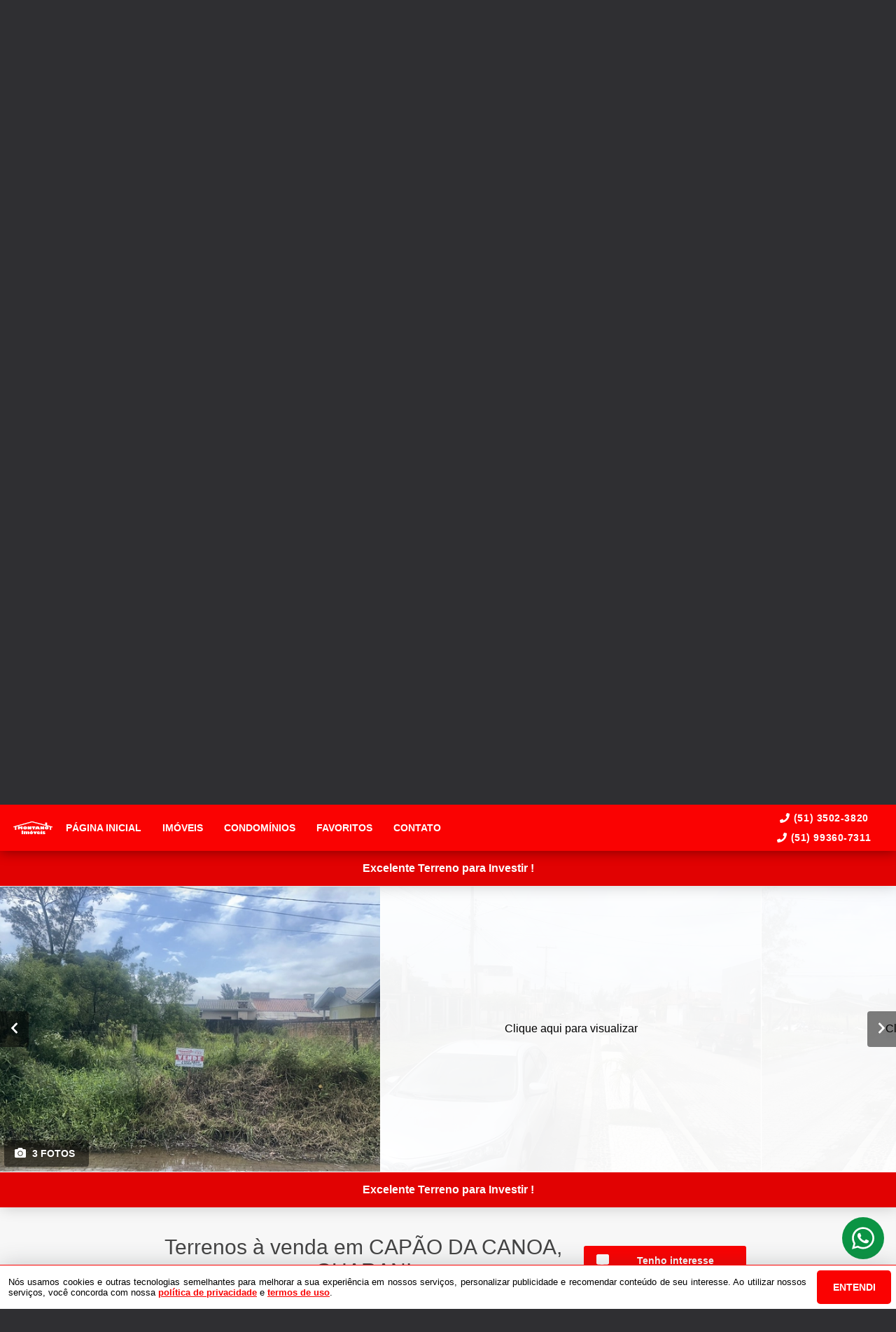

--- FILE ---
content_type: text/html; charset=utf-8
request_url: https://montanoimoveis.com.br/imovel/4083/venda/terrenos-em-capao_da_canoa-rio_grande_do_sul-guarani-0-m2-area-total
body_size: 30938
content:
<!DOCTYPE html>
<html lang="pt-br">

<head>
  <script>
    dataLayer = window.dataLayer || [];
  </script>
  <script>
    if('GTM-KTDKSHF') {
      (function (w, d, s, l, i) {
        w[l] = w[l] || []; w[l].push({
          'gtm.start':
            new Date().getTime(), event: 'gtm.js'
        }); var f = d.getElementsByTagName(s)[0],
          j = d.createElement(s), dl = l != 'dataLayer' ? '&l=' + l : ''; j.async = true; j.src =
            'https://www.googletagmanager.com/gtm.js?id=' + i + dl; f.parentNode.insertBefore(j, f);
      })(window, document, 'script', 'dataLayer', 'GTM-KTDKSHF');
    }
  </script>

  <meta charset="UTF-8">
  <meta name="viewport" content="width=device-width, initial-scale=1.0">
  <meta http-equiv="X-UA-Compatible" content="ie=edge">
  <meta name="author" content="Montano Imóveis">
  <meta name="description" content="Terreno bem localizado no bairro Guarani para você investir/construir ou morar.

Terreno com água, luz, rua calçada, zona de moradores.
-&gt; metragem de 11x25 com uma área total 275m²;
-&gt; Posição solar Frente Sul;
-&gt; À 1 quadra da Paraguassu e a 4km do Centro;

Terreno com ótima localização próximo ao e recursos necessários como mercado, farmácias e muitos outros comércios.  

Condições de pagamento: Estudas Propostas

Mais informações: Michel Sbruzzi 
Fone / whatsapp: 51 9 9295-0573

















































casa, terreno, capão da canoa, xangri-la, condomínio fechado, atlantida, atlantida sul, imbé, tramandai, velas da marina, capão ilhas resort, dubai resort, guarani, araçá, zona nova, zona norte, arco iris, praia do barco, jardim beira mar, capão novo, posto 4, posto 5, posto 6, village, costa serena">
  <meta name="keywords" content="Terrenos, casas, apartamentos, sobrados, condomínios fechados, imóveis comerciais e terrenos em Capão da Canoa, Arroio do Sal, Arroio Teixeira, Atlântida, Atlântida Sul, Xangri-Lá">
  <meta name="generator" content="Ágil">
  <meta name="robots" content="index, follow">
  <meta name="format-detection" content="telephone=no">
  <meta property="og:locale" content="pt_BR">
  <meta property="og:type" content="website">
  <meta property="og:title" content="Terrenos
      à venda">
  <meta property="og:site_name" content="Terrenos
      à venda">
  <meta property="og:url" content="https://montanoimoveis.com.br/imovel/4083/venda/terrenos-em-capao_da_canoa-rio_grande_do_sul-guarani-0-m2-area-total">
  <meta property="og:description" content="Terreno bem localizado no bairro Guarani para você investir/construir ou morar.

Terreno com água, luz, rua calçada, zona de moradores.
-&gt; metragem de 11x25 com uma área total 275m²;
-&gt; Posição solar Frente Sul;
-&gt; À 1 quadra da Paraguassu e a 4km do Centro;

Terreno com ótima localização próximo ao e recursos necessários como mercado, farmácias e muitos outros comércios.  

Condições de pagamento: Estudas Propostas

Mais informações: Michel Sbruzzi 
Fone / whatsapp: 51 9 9295-0573

















































casa, terreno, capão da canoa, xangri-la, condomínio fechado, atlantida, atlantida sul, imbé, tramandai, velas da marina, capão ilhas resort, dubai resort, guarani, araçá, zona nova, zona norte, arco iris, praia do barco, jardim beira mar, capão novo, posto 4, posto 5, posto 6, village, costa serena">
  <meta property="og:image" content="https://storage.agil.net/cdn/agil/49/property/4083/medium/c9602c1f5269.webp">
  <meta property="og:image:width" content="800">
  <meta property="og:image:height" content="600">
  <meta name="twitter:card" content="summary">
  <meta name="twitter:site" content="https://montanoimoveis.com.br/imovel/4083/venda/terrenos-em-capao_da_canoa-rio_grande_do_sul-guarani-0-m2-area-total">
  <meta name="twitter:title" content="Terrenos
      à venda">
  <meta name="twitter:description" content="Terreno bem localizado no bairro Guarani para você investir/construir ou morar.

Terreno com água, luz, rua calçada, zona de moradores.
-&gt; metragem de 11x25 com uma área total 275m²;
-&gt; Posição solar Frente Sul;
-&gt; À 1 quadra da Paraguassu e a 4km do Centro;

Terreno com ótima localização próximo ao e recursos necessários como mercado, farmácias e muitos outros comércios.  

Condições de pagamento: Estudas Propostas

Mais informações: Michel Sbruzzi 
Fone / whatsapp: 51 9 9295-0573

















































casa, terreno, capão da canoa, xangri-la, condomínio fechado, atlantida, atlantida sul, imbé, tramandai, velas da marina, capão ilhas resort, dubai resort, guarani, araçá, zona nova, zona norte, arco iris, praia do barco, jardim beira mar, capão novo, posto 4, posto 5, posto 6, village, costa serena">
  <meta name="twitter:image" content="https://storage.agil.net/cdn/agil/49/property/4083/medium/c9602c1f5269.webp">
  <meta name="theme-color" content="#fa0202">
  <meta name="apple-mobile-web-app-capable" content="yes">
  <meta name="apple-mobile-web-app-status-bar-style" content="black">
  <meta name="country" content="BR">
  <title>Terrenos
      à venda</title>
  <link rel="preconnect" href="https://assets.agil.net" crossorigin>
  <link rel="dns-prefetch" href="https://assets.agil.net">
  <link rel="preconnect" href="https://static.agil.net" crossorigin>
  <link rel="dns-prefetch" href="https://static.agil.net">
  <link rel="preconnect" href="https://cdn.agil.net" crossorigin>
  <link rel="dns-prefetch" href="https://cdn.agil.net">
  <link rel="manifest" href="/pwa/manifest">
  <link rel="canonical" href="https://montanoimoveis.com.br/imovel/4083/venda/terrenos-em-capao_da_canoa-rio_grande_do_sul-guarani-0-m2-area-total">
  <link rel="icon" href="https://images.eusouagil.com.br/company/695/pwa/favicon/045498e9d7f9.png">
  <link rel="apple-touch-icon" href="https://images.eusouagil.com.br/company/695/pwa/192/045498e9d7f9.png">
  <link rel="preload" as="image" imagesrcset="https://static.agil.net/cdn/general/539/background/small/1faeb7fec81c.webp 480w, https://static.agil.net/cdn/general/539/background/medium/1faeb7fec81c.webp 768w, https://static.agil.net/cdn/general/539/background/big/1faeb7fec81c.webp 1280w" imagesizes="(max-width: 480px) 300px, 100vw">
  
<style>
  :root {
    --primary-color: #fa0202;
    --primary-color-light-100: rgba(250,2,2,0.1);
    --primary-color-light-500: rgba(250,2,2,0.5);
    --primary-color-light-700: rgba(250,2,2,0.7);
    --primary-bg-color-light: rgba(250,2,2,0.05);
    --primary-font-color: #ffffff;
    --primary-font-color-light-500: rgba(255,255,255,0.05);
    --secondary-color: #cc0c0c;
    --secondary-font-color: #ffffff;
  }
  .svg-inline--fa,svg:not(:root).svg-inline--fa{overflow:visible}.svg-inline--fa{display:inline-block;font-size:inherit;height:1em;vertical-align:-.125em}.svg-inline--fa.fa-lg{vertical-align:-.225em}.svg-inline--fa.fa-w-1{width:.0625em}.svg-inline--fa.fa-w-2{width:.125em}.svg-inline--fa.fa-w-3{width:.1875em}.svg-inline--fa.fa-w-4{width:.25em}.svg-inline--fa.fa-w-5{width:.3125em}.svg-inline--fa.fa-w-6{width:.375em}.svg-inline--fa.fa-w-7{width:.4375em}.svg-inline--fa.fa-w-8{width:.5em}.svg-inline--fa.fa-w-9{width:.5625em}.svg-inline--fa.fa-w-10{width:.625em}.svg-inline--fa.fa-w-11{width:.6875em}.svg-inline--fa.fa-w-12{width:.75em}.svg-inline--fa.fa-w-13{width:.8125em}.svg-inline--fa.fa-w-14{width:.875em}.svg-inline--fa.fa-w-15{width:.9375em}.svg-inline--fa.fa-w-16{width:1em}.svg-inline--fa.fa-w-17{width:1.0625em}.svg-inline--fa.fa-w-18{width:1.125em}.svg-inline--fa.fa-w-19{width:1.1875em}.svg-inline--fa.fa-w-20{width:1.25em}.svg-inline--fa.fa-pull-left{margin-right:.3em;width:auto}.svg-inline--fa.fa-pull-right{margin-left:.3em;width:auto}.svg-inline--fa.fa-border{height:1.5em}.svg-inline--fa.fa-li{width:2em}.svg-inline--fa.fa-fw{width:1.25em}.fa-layers svg.svg-inline--fa{bottom:0;left:0;margin:auto;position:absolute;right:0;top:0}.fa-layers{display:inline-block;height:1em;position:relative;text-align:center;vertical-align:-.125em;width:1em}.fa-layers svg.svg-inline--fa{-webkit-transform-origin:center center;transform-origin:center center}.fa-layers-counter,.fa-layers-text{display:inline-block;position:absolute;text-align:center}.fa-layers-text{left:50%;top:50%;-webkit-transform:translate(-50%,-50%);transform:translate(-50%,-50%);-webkit-transform-origin:center center;transform-origin:center center}.fa-layers-counter{background-color:#ff253a;border-radius:1em;-webkit-box-sizing:border-box;box-sizing:border-box;color:#fff;height:1.5em;line-height:1;max-width:5em;min-width:1.5em;overflow:hidden;padding:.25em;right:0;text-overflow:ellipsis;top:0;-webkit-transform:scale(.25);transform:scale(.25);-webkit-transform-origin:top right;transform-origin:top right}.fa-layers-bottom-right{bottom:0;right:0;top:auto;-webkit-transform:scale(.25);transform:scale(.25);-webkit-transform-origin:bottom right;transform-origin:bottom right}.fa-layers-bottom-left{bottom:0;left:0;right:auto;top:auto;-webkit-transform:scale(.25);transform:scale(.25);-webkit-transform-origin:bottom left;transform-origin:bottom left}.fa-layers-top-right{right:0;top:0;-webkit-transform:scale(.25);transform:scale(.25);-webkit-transform-origin:top right;transform-origin:top right}.fa-layers-top-left{left:0;right:auto;top:0;-webkit-transform:scale(.25);transform:scale(.25);-webkit-transform-origin:top left;transform-origin:top left}.fa-lg{font-size:1.3333333333em;line-height:.75em;vertical-align:-.0667em}.fa-xs{font-size:.75em}.fa-sm{font-size:.875em}.fa-1x{font-size:1em}.fa-2x{font-size:2em}.fa-3x{font-size:3em}.fa-4x{font-size:4em}.fa-5x{font-size:5em}.fa-6x{font-size:6em}.fa-7x{font-size:7em}.fa-8x{font-size:8em}.fa-9x{font-size:9em}.fa-10x{font-size:10em}.fa-fw{text-align:center;width:1.25em}.fa-ul{list-style-type:none;margin-left:2.5em;padding-left:0}.fa-ul>li{position:relative}.fa-li{left:-2em;line-height:inherit;position:absolute;text-align:center;width:2em}.fa-border{border:.08em solid #eee;border-radius:.1em;padding:.2em .25em .15em}.fa-pull-left{float:left}.fa-pull-right{float:right}.fa.fa-pull-left,.fab.fa-pull-left,.fal.fa-pull-left,.far.fa-pull-left,.fas.fa-pull-left{margin-right:.3em}.fa.fa-pull-right,.fab.fa-pull-right,.fal.fa-pull-right,.far.fa-pull-right,.fas.fa-pull-right{margin-left:.3em}.fa-spin{-webkit-animation:fa-spin 2s linear infinite;animation:fa-spin 2s linear infinite}.fa-pulse{-webkit-animation:fa-spin 1s steps(8) infinite;animation:fa-spin 1s steps(8) infinite}@-webkit-keyframes fa-spin{0%{-webkit-transform:rotate(0deg);transform:rotate(0deg)}to{-webkit-transform:rotate(1turn);transform:rotate(1turn)}}@keyframes fa-spin{0%{-webkit-transform:rotate(0deg);transform:rotate(0deg)}to{-webkit-transform:rotate(1turn);transform:rotate(1turn)}}.fa-rotate-90{-ms-filter:"progid:DXImageTransform.Microsoft.BasicImage(rotation=1)";-webkit-transform:rotate(90deg);transform:rotate(90deg)}.fa-rotate-180{-ms-filter:"progid:DXImageTransform.Microsoft.BasicImage(rotation=2)";-webkit-transform:rotate(180deg);transform:rotate(180deg)}.fa-rotate-270{-ms-filter:"progid:DXImageTransform.Microsoft.BasicImage(rotation=3)";-webkit-transform:rotate(270deg);transform:rotate(270deg)}.fa-flip-horizontal{-ms-filter:"progid:DXImageTransform.Microsoft.BasicImage(rotation=0, mirror=1)";-webkit-transform:scaleX(-1);transform:scaleX(-1)}.fa-flip-vertical{-webkit-transform:scaleY(-1);transform:scaleY(-1)}.fa-flip-both,.fa-flip-horizontal.fa-flip-vertical,.fa-flip-vertical{-ms-filter:"progid:DXImageTransform.Microsoft.BasicImage(rotation=2, mirror=1)"}.fa-flip-both,.fa-flip-horizontal.fa-flip-vertical{-webkit-transform:scale(-1);transform:scale(-1)}:root .fa-flip-both,:root .fa-flip-horizontal,:root .fa-flip-vertical,:root .fa-rotate-90,:root .fa-rotate-180,:root .fa-rotate-270{-webkit-filter:none;filter:none}.fa-stack{display:inline-block;height:2em;position:relative;width:2.5em}.fa-stack-1x,.fa-stack-2x{bottom:0;left:0;margin:auto;position:absolute;right:0;top:0}.svg-inline--fa.fa-stack-1x{height:1em;width:1.25em}.svg-inline--fa.fa-stack-2x{height:2em;width:2.5em}.fa-inverse{color:#fff}.sr-only{clip:rect(0,0,0,0);border:0;height:1px;margin:-1px;overflow:hidden;padding:0;position:absolute;width:1px}.sr-only-focusable:active,.sr-only-focusable:focus{clip:auto;height:auto;margin:0;overflow:visible;position:static;width:auto}.svg-inline--fa .fa-primary{fill:var(--fa-primary-color,currentColor);opacity:1;opacity:var(--fa-primary-opacity,1)}.svg-inline--fa .fa-secondary{fill:var(--fa-secondary-color,currentColor)}.svg-inline--fa .fa-secondary,.svg-inline--fa.fa-swap-opacity .fa-primary{opacity:.4;opacity:var(--fa-secondary-opacity,.4)}.svg-inline--fa.fa-swap-opacity .fa-secondary{opacity:1;opacity:var(--fa-primary-opacity,1)}.svg-inline--fa mask .fa-primary,.svg-inline--fa mask .fa-secondary{fill:#000}.fad.fa-inverse{color:#fff}
</style>

<link rel="preload" href="/public/css/style_6377.cbb37790d8a9c577.css" as="style"><link rel="preload" href="/public/css/style_8925.0e61adee0a6510f3.css" as="style"><link rel="preload" href="/public/css/style_8996.f54fb5cf41b11858.css" as="style"><link rel="preload" href="/public/css/style_1829.94bf0a7d53e7224f.css" as="style"><link rel="preload" href="/public/css/style_7856.c3aaf9792e98cec0.css" as="style"><link rel="preload" href="/public/css/style_9514.c543df135343183d.css" as="style"><link rel="preload" href="/public/css/style_3907.fa718a48f7bff511.css" as="style"><link rel="preload" href="/public/css/style_2690.36be1f044d151a1d.css" as="style"><link rel="preload" href="/public/css/style_5559.801d17d7d64219aa.css" as="style"><link rel="preload" href="/public/css/style_9618.e96c1f43c36d28f2.css" as="style"><link rel="preload" href="/public/css/style_7768.1b7aa18165534141.css" as="style"><link rel="preload" href="/public/css/style_2237.c5d92d4511991697.css" as="style"><link rel="stylesheet" href="/public/css/style_6377.cbb37790d8a9c577.css"><link rel="stylesheet" href="/public/css/style_8925.0e61adee0a6510f3.css"><link rel="stylesheet" href="/public/css/style_8996.f54fb5cf41b11858.css"><link rel="stylesheet" href="/public/css/style_1829.94bf0a7d53e7224f.css"><link rel="stylesheet" href="/public/css/style_7856.c3aaf9792e98cec0.css"><link rel="stylesheet" href="/public/css/style_9514.c543df135343183d.css"><link rel="stylesheet" href="/public/css/style_3907.fa718a48f7bff511.css"><link rel="stylesheet" href="/public/css/style_2690.36be1f044d151a1d.css"><link rel="stylesheet" href="/public/css/style_5559.801d17d7d64219aa.css"><link rel="stylesheet" href="/public/css/style_9618.e96c1f43c36d28f2.css"><link rel="stylesheet" href="/public/css/style_7768.1b7aa18165534141.css"><link rel="stylesheet" href="/public/css/style_2237.c5d92d4511991697.css"></head>

<body>
  <noscript>
    <iframe src="https://www.googletagmanager.com/ns.html?id=GTM-KTDKSHF" height="0" width="0"
      style="display:none;visibility:hidden">
    </iframe>
  </noscript>

  <div id="app" data-server-rendered="true" class="f-col app"><div class="f-col app-wrapper etna"><header class="header"><div id="0abcd758dc05" class="f-row ctr top-header top" data-v-2c422ea0><div class="f-row ctr phones mobile" data-v-2c422ea0><div class="f-row" data-v-2c422ea0><svg aria-hidden="true" focusable="false" data-prefix="fas" data-icon="phone" role="img" xmlns="http://www.w3.org/2000/svg" viewBox="0 0 512 512" class="svg-inline--fa fa-phone fa-w-16" data-v-2c422ea0 data-v-2c422ea0><path fill="currentColor" d="M493.4 24.6l-104-24c-11.3-2.6-22.9 3.3-27.5 13.9l-48 112c-4.2 9.8-1.4 21.3 6.9 28l60.6 49.6c-36 76.7-98.9 140.5-177.2 177.2l-49.6-60.6c-6.8-8.3-18.2-11.1-28-6.9l-112 48C3.9 366.5-2 378.1.6 389.4l24 104C27.1 504.2 36.7 512 48 512c256.1 0 464-207.5 464-464 0-11.2-7.7-20.9-18.6-23.4z" data-v-2c422ea0 data-v-2c422ea0></path></svg> <a href="tel:(51)3502-3820" data-v-2c422ea0>(51) 3502-3820</a></div> <div class="f-row" data-v-2c422ea0><svg aria-hidden="true" focusable="false" data-prefix="fas" data-icon="phone" role="img" xmlns="http://www.w3.org/2000/svg" viewBox="0 0 512 512" class="svg-inline--fa fa-phone fa-w-16" data-v-2c422ea0 data-v-2c422ea0><path fill="currentColor" d="M493.4 24.6l-104-24c-11.3-2.6-22.9 3.3-27.5 13.9l-48 112c-4.2 9.8-1.4 21.3 6.9 28l60.6 49.6c-36 76.7-98.9 140.5-177.2 177.2l-49.6-60.6c-6.8-8.3-18.2-11.1-28-6.9l-112 48C3.9 366.5-2 378.1.6 389.4l24 104C27.1 504.2 36.7 512 48 512c256.1 0 464-207.5 464-464 0-11.2-7.7-20.9-18.6-23.4z" data-v-2c422ea0 data-v-2c422ea0></path></svg> <a href="tel:(51) 993607311" data-v-2c422ea0>(51) 99360-7311</a></div></div> <div class="f-row ctr top-header-wrapper top" style="position:fixed;" data-v-2c422ea0><div class="f-row ctr first-section" data-v-2c422ea0><div class="f-row ctr logo" data-v-2c422ea0><a href="/" class="router-link-active" data-v-2c422ea0><img src="https://images.eusouagil.com.br/company/49/brand/medium/f99254b5aca9.png" alt="Montano Imóveis - O maior cadastro de casas e terrenos do litoral" title="Montano Imóveis - O maior cadastro de casas e terrenos do litoral" width="320" height="240" class="f-row ctr logo" data-v-2c422ea0></a></div> <div role="navigation" class="f-row ctr menu" data-v-2c422ea0><a href="/" target="_self" class="router-link-active" data-v-2c422ea0><span data-v-2c422ea0>Página inicial</span></a><a href="/busca" target="_self" data-v-2c422ea0><span data-v-2c422ea0>Imóveis</span></a><a href="/condominios" target="_self" data-v-2c422ea0><span data-v-2c422ea0>Condomínios</span></a><a href="/cliente" target="_self" data-v-2c422ea0><span data-v-2c422ea0>Favoritos</span></a><a href="/contato" target="_self" data-v-2c422ea0><span data-v-2c422ea0>Contato</span></a></div></div> <div class="f-row ctr last-section" data-v-2c422ea0><div class="f-col ctr phones" data-v-2c422ea0><div class="f-row" data-v-2c422ea0><svg aria-hidden="true" focusable="false" data-prefix="fas" data-icon="phone" role="img" xmlns="http://www.w3.org/2000/svg" viewBox="0 0 512 512" class="svg-inline--fa fa-phone fa-w-16" data-v-2c422ea0 data-v-2c422ea0><path fill="currentColor" d="M493.4 24.6l-104-24c-11.3-2.6-22.9 3.3-27.5 13.9l-48 112c-4.2 9.8-1.4 21.3 6.9 28l60.6 49.6c-36 76.7-98.9 140.5-177.2 177.2l-49.6-60.6c-6.8-8.3-18.2-11.1-28-6.9l-112 48C3.9 366.5-2 378.1.6 389.4l24 104C27.1 504.2 36.7 512 48 512c256.1 0 464-207.5 464-464 0-11.2-7.7-20.9-18.6-23.4z" data-v-2c422ea0 data-v-2c422ea0></path></svg> <a href="tel:(51)3502-3820" data-v-2c422ea0>(51) 3502-3820</a></div> <div class="f-row" data-v-2c422ea0><svg aria-hidden="true" focusable="false" data-prefix="fas" data-icon="phone" role="img" xmlns="http://www.w3.org/2000/svg" viewBox="0 0 512 512" class="svg-inline--fa fa-phone fa-w-16" data-v-2c422ea0 data-v-2c422ea0><path fill="currentColor" d="M493.4 24.6l-104-24c-11.3-2.6-22.9 3.3-27.5 13.9l-48 112c-4.2 9.8-1.4 21.3 6.9 28l60.6 49.6c-36 76.7-98.9 140.5-177.2 177.2l-49.6-60.6c-6.8-8.3-18.2-11.1-28-6.9l-112 48C3.9 366.5-2 378.1.6 389.4l24 104C27.1 504.2 36.7 512 48 512c256.1 0 464-207.5 464-464 0-11.2-7.7-20.9-18.6-23.4z" data-v-2c422ea0 data-v-2c422ea0></path></svg> <a href="tel:(51) 993607311" data-v-2c422ea0>(51) 99360-7311</a></div></div> <button type="button" aria-label="Abrir menu" class="side-menu-btn" data-v-2c422ea0><svg aria-hidden="true" focusable="false" data-prefix="fas" data-icon="bars" role="img" xmlns="http://www.w3.org/2000/svg" viewBox="0 0 448 512" class="svg-inline--fa fa-bars fa-w-14" data-v-2c422ea0 data-v-2c422ea0><path fill="currentColor" d="M16 132h416c8.837 0 16-7.163 16-16V76c0-8.837-7.163-16-16-16H16C7.163 60 0 67.163 0 76v40c0 8.837 7.163 16 16 16zm0 160h416c8.837 0 16-7.163 16-16v-40c0-8.837-7.163-16-16-16H16c-8.837 0-16 7.163-16 16v40c0 8.837 7.163 16 16 16zm0 160h416c8.837 0 16-7.163 16-16v-40c0-8.837-7.163-16-16-16H16c-8.837 0-16 7.163-16 16v40c0 8.837 7.163 16 16 16z" data-v-2c422ea0 data-v-2c422ea0></path></svg></button></div></div> <div class="f-col ctr side-menu" style="-webkit-transform:translate3d(250px, 0px, 0px);transform:translate3d(250px, 0px, 0px);" data-v-2c422ea0 data-v-22a4bb62><div class="f-col full side-menu-wrapper" data-v-22a4bb62><div class="f-row side-header" data-v-22a4bb62><button type="button" aria-label="Fechar menu" data-v-22a4bb62><svg aria-hidden="true" focusable="false" data-prefix="fas" data-icon="times" role="img" xmlns="http://www.w3.org/2000/svg" viewBox="0 0 352 512" class="svg-inline--fa fa-times fa-w-11" data-v-2c422ea0 data-v-22a4bb62><path fill="currentColor" d="M242.72 256l100.07-100.07c12.28-12.28 12.28-32.19 0-44.48l-22.24-22.24c-12.28-12.28-32.19-12.28-44.48 0L176 189.28 75.93 89.21c-12.28-12.28-32.19-12.28-44.48 0L9.21 111.45c-12.28 12.28-12.28 32.19 0 44.48L109.28 256 9.21 356.07c-12.28 12.28-12.28 32.19 0 44.48l22.24 22.24c12.28 12.28 32.2 12.28 44.48 0L176 322.72l100.07 100.07c12.28 12.28 32.2 12.28 44.48 0l22.24-22.24c12.28-12.28 12.28-32.19 0-44.48L242.72 256z" data-v-2c422ea0 data-v-2c422ea0></path></svg></button></div> <div role="navigation" class="f-col ctr side-nav" data-v-22a4bb62><a href="/" target="_self" class="router-link-active" data-v-2c422ea0><span data-v-22a4bb62>Página inicial</span></a><a href="/busca" target="_self" data-v-2c422ea0><span data-v-22a4bb62>Imóveis</span></a><a href="/condominios" target="_self" data-v-2c422ea0><span data-v-22a4bb62>Condomínios</span></a><a href="/cliente" target="_self" data-v-2c422ea0><span data-v-22a4bb62>Favoritos</span></a><a href="/contato" target="_self" data-v-2c422ea0><span data-v-22a4bb62>Contato</span></a></div></div></div></div> <div id="a97a73ed624c" class="bottom" style="background-image:url(https://static.agil.net/cdn/general/539/background/small/1faeb7fec81c.webp);" data-v-65d15d15><div class="f-col ctr full bottom-header" data-v-65d15d15><div class="brand" data-v-1e114c7c data-v-65d15d15><a href="/" aria-label="Montano Imóveis - O maior cadastro de casas e terrenos do litoral" class="router-link-active" data-v-1e114c7c><img loading="eager" src="https://images.eusouagil.com.br/company/695/pwa/512/045498e9d7f9.png" alt="Montano Imóveis - O maior cadastro de casas e terrenos do litoral" title="Montano Imóveis - O maior cadastro de casas e terrenos do litoral" width="320" height="240" class="image" style="width:calc(431px + 5vw);filter:drop-shadow(2px 2px 6px rgba(0, 0, 0, 0.4));" data-v-1e114c7c></a></div> <h2 class="slogan" data-v-65d15d15>O maior cadastro de casas e terrenos do litoral</h2> <form class="f-col container" data-v-2bf9405c data-v-65d15d15><div class="f-row ctr first-box" data-v-2bf9405c><div class="f-col radio-group-container" data-v-3ae940da data-v-2bf9405c><div class="f-row t2-radio-group" data-v-3ae940da><label class="f-row ctr t1-label-input" style="background-color:#fa0202;color:#ffffff;text-shadow:none;box-shadow:0 4px 6px -1px rgba(0, 0, 0, 0.1), 0 2px 4px -1px rgba(0, 0, 0, 0.06);" data-v-3ae940da><span class="t1-label-input-span" data-v-3ae940da>Venda</span> <input type="radio" value="venda" checked="checked" data-v-3ae940da></label></div></div> <div class="f-col radio-group-container" data-v-3ae940da data-v-2bf9405c><div class="f-row t2-radio-group" data-v-3ae940da><label class="f-row ctr t1-label-input" style="background-color:#fa0202;color:#ffffff;text-shadow:none;box-shadow:0 4px 6px -1px rgba(0, 0, 0, 0.1), 0 2px 4px -1px rgba(0, 0, 0, 0.06);" data-v-3ae940da><span class="t1-label-input-span" data-v-3ae940da>Busca completa</span> <input type="radio" value="default" checked="checked" data-v-3ae940da></label><label class="f-row ctr t1-label-input" data-v-3ae940da><span class="t1-label-input-span" data-v-3ae940da>Por código</span> <input type="radio" value="textual" checked="checked" data-v-3ae940da></label></div></div> <div class="first-box-button-wrapper" data-v-2bf9405c><button type="button" aria-label="Limpar filtros" class="search-clear-button" data-v-2bf9405c>
          Limpar filtros
        </button></div></div> <div class="f-row ctr second-box" data-v-2bf9405c><div class="f-row ctr select-form search-option" data-v-09e9926e data-v-2bf9405c><div class="f-row full select-label" data-v-09e9926e><span data-v-09e9926e>Categorias</span> <svg aria-hidden="true" focusable="false" data-prefix="fas" data-icon="chevron-down" role="img" xmlns="http://www.w3.org/2000/svg" viewBox="0 0 448 512" class="svg-inline--fa fa-chevron-down fa-w-14" data-v-09e9926e data-v-09e9926e><path fill="currentColor" d="M207.029 381.476L12.686 187.132c-9.373-9.373-9.373-24.569 0-33.941l22.667-22.667c9.357-9.357 24.522-9.375 33.901-.04L224 284.505l154.745-154.021c9.379-9.335 24.544-9.317 33.901.04l22.667 22.667c9.373 9.373 9.373 24.569 0 33.941L240.971 381.476c-9.373 9.372-24.569 9.372-33.942 0z" data-v-09e9926e data-v-09e9926e></path></svg></div> <!----></div> <div class="f-row ctr select-form search-option" data-v-09e9926e data-v-2bf9405c><div class="f-row full select-label" data-v-09e9926e><span data-v-09e9926e>Cidades</span> <svg aria-hidden="true" focusable="false" data-prefix="fas" data-icon="chevron-down" role="img" xmlns="http://www.w3.org/2000/svg" viewBox="0 0 448 512" class="svg-inline--fa fa-chevron-down fa-w-14" data-v-09e9926e data-v-09e9926e><path fill="currentColor" d="M207.029 381.476L12.686 187.132c-9.373-9.373-9.373-24.569 0-33.941l22.667-22.667c9.357-9.357 24.522-9.375 33.901-.04L224 284.505l154.745-154.021c9.379-9.335 24.544-9.317 33.901.04l22.667 22.667c9.373 9.373 9.373 24.569 0 33.941L240.971 381.476c-9.373 9.372-24.569 9.372-33.942 0z" data-v-09e9926e data-v-09e9926e></path></svg></div> <!----></div> <div class="f-row ctr select-form search-option" data-v-09e9926e data-v-2bf9405c><div class="f-row full select-label" data-v-09e9926e><span data-v-09e9926e>Bairros</span> <svg aria-hidden="true" focusable="false" data-prefix="fas" data-icon="chevron-down" role="img" xmlns="http://www.w3.org/2000/svg" viewBox="0 0 448 512" class="svg-inline--fa fa-chevron-down fa-w-14" data-v-09e9926e data-v-09e9926e><path fill="currentColor" d="M207.029 381.476L12.686 187.132c-9.373-9.373-9.373-24.569 0-33.941l22.667-22.667c9.357-9.357 24.522-9.375 33.901-.04L224 284.505l154.745-154.021c9.379-9.335 24.544-9.317 33.901.04l22.667 22.667c9.373 9.373 9.373 24.569 0 33.941L240.971 381.476c-9.373 9.372-24.569 9.372-33.942 0z" data-v-09e9926e data-v-09e9926e></path></svg></div> <!----></div> <div class="f-row ctr select-form search-option" data-v-09e9926e data-v-2bf9405c><div class="f-row full select-label" data-v-09e9926e><span data-v-09e9926e>Condomínios</span> <svg aria-hidden="true" focusable="false" data-prefix="fas" data-icon="chevron-down" role="img" xmlns="http://www.w3.org/2000/svg" viewBox="0 0 448 512" class="svg-inline--fa fa-chevron-down fa-w-14" data-v-09e9926e data-v-09e9926e><path fill="currentColor" d="M207.029 381.476L12.686 187.132c-9.373-9.373-9.373-24.569 0-33.941l22.667-22.667c9.357-9.357 24.522-9.375 33.901-.04L224 284.505l154.745-154.021c9.379-9.335 24.544-9.317 33.901.04l22.667 22.667c9.373 9.373 9.373 24.569 0 33.941L240.971 381.476c-9.373 9.372-24.569 9.372-33.942 0z" data-v-09e9926e data-v-09e9926e></path></svg></div> <!----></div> <!----> <div class="f-row ctr" data-v-2bf9405c><button type="submit" aria-label="Buscar" class="search-button" data-v-2bf9405c><svg aria-hidden="true" focusable="false" data-prefix="fas" data-icon="search" role="img" xmlns="http://www.w3.org/2000/svg" viewBox="0 0 512 512" class="svg-inline--fa fa-search fa-w-16" data-v-2bf9405c data-v-2bf9405c><path fill="currentColor" d="M505 442.7L405.3 343c-4.5-4.5-10.6-7-17-7H372c27.6-35.3 44-79.7 44-128C416 93.1 322.9 0 208 0S0 93.1 0 208s93.1 208 208 208c48.3 0 92.7-16.4 128-44v16.3c0 6.4 2.5 12.5 7 17l99.7 99.7c9.4 9.4 24.6 9.4 33.9 0l28.3-28.3c9.4-9.4 9.4-24.6.1-34zM208 336c-70.7 0-128-57.2-128-128 0-70.7 57.2-128 128-128 70.7 0 128 57.2 128 128 0 70.7-57.2 128-128 128z" data-v-2bf9405c data-v-2bf9405c></path></svg></button></div></div> <div class="f-row ctr third-box" data-v-2bf9405c><div class="f-col ctr range-slider" data-v-8e0b379c data-v-2bf9405c><div class="f-row ctr range-title" style="width:350px;" data-v-8e0b379c><span class="f-row title-first" data-v-8e0b379c>0</span> <div class="f-row ctr title-middle" data-v-8e0b379c><svg aria-hidden="true" focusable="false" data-prefix="fas" data-icon="tags" role="img" xmlns="http://www.w3.org/2000/svg" viewBox="0 0 640 512" class="svg-inline--fa fa-tags fa-w-20" data-v-8e0b379c data-v-2bf9405c><path fill="currentColor" d="M497.941 225.941L286.059 14.059A48 48 0 0 0 252.118 0H48C21.49 0 0 21.49 0 48v204.118a48 48 0 0 0 14.059 33.941l211.882 211.882c18.744 18.745 49.136 18.746 67.882 0l204.118-204.118c18.745-18.745 18.745-49.137 0-67.882zM112 160c-26.51 0-48-21.49-48-48s21.49-48 48-48 48 21.49 48 48-21.49 48-48 48zm513.941 133.823L421.823 497.941c-18.745 18.745-49.137 18.745-67.882 0l-.36-.36L527.64 323.522c16.999-16.999 26.36-39.6 26.36-63.64s-9.362-46.641-26.36-63.64L331.397 0h48.721a48 48 0 0 1 33.941 14.059l211.882 211.882c18.745 18.745 18.745 49.137 0 67.882z" data-v-8e0b379c data-v-2bf9405c></path></svg> <strong data-v-8e0b379c data-v-2bf9405c>Valor (R$)</strong></div> <span class="f-row title-last" data-v-8e0b379c>8.700.000</span></div> <div class="range-slider-container" data-v-8e0b379c><input type="range" aria-label="Valor mínimo" min="0" max="8700000" step="870" value="0" class="range-input" style="width:350px;" data-v-8e0b379c> <input type="range" aria-label="Valor máximo" min="0" max="8700000" step="870" value="8700000" class="range-input" style="width:350px;" data-v-8e0b379c> <span class="first-range-bar" style="width:0%;" data-v-8e0b379c></span> <span class="last-range-bar" style="width:0%;" data-v-8e0b379c></span></div></div> <!----> <div class="f-col radio-counter" data-v-832c9870 data-v-2bf9405c><div class="f-col t2-group-container" data-v-832c9870><div class="f-row ctr t2-group-title" data-v-832c9870><svg aria-hidden="true" focusable="false" data-prefix="fas" data-icon="bed" role="img" xmlns="http://www.w3.org/2000/svg" viewBox="0 0 640 512" class="svg-inline--fa fa-bed fa-w-20" data-v-832c9870 data-v-2bf9405c><path fill="currentColor" d="M176 256c44.11 0 80-35.89 80-80s-35.89-80-80-80-80 35.89-80 80 35.89 80 80 80zm352-128H304c-8.84 0-16 7.16-16 16v144H64V80c0-8.84-7.16-16-16-16H16C7.16 64 0 71.16 0 80v352c0 8.84 7.16 16 16 16h32c8.84 0 16-7.16 16-16v-48h512v48c0 8.84 7.16 16 16 16h32c8.84 0 16-7.16 16-16V240c0-61.86-50.14-112-112-112z" data-v-832c9870 data-v-2bf9405c></path></svg> <strong data-v-832c9870 data-v-2bf9405c>Dormitórios</strong></div> <div class="f-row ctr" data-v-832c9870><div class="f-row t2-radio-group" data-v-832c9870><label class="f-row ctr t2-label-input" data-v-832c9870><span class="t2-label-input-first-span" data-v-832c9870>1</span> <!----> <input type="radio" name="search-bedrooms" value="1" checked="checked" data-v-832c9870></label><label class="f-row ctr t2-label-input" data-v-832c9870><span class="t2-label-input-first-span" data-v-832c9870>2</span> <!----> <input type="radio" name="search-bedrooms" value="2" checked="checked" data-v-832c9870></label><label class="f-row ctr t2-label-input" data-v-832c9870><span class="t2-label-input-first-span" data-v-832c9870>3</span> <!----> <input type="radio" name="search-bedrooms" value="3" checked="checked" data-v-832c9870></label><label class="f-row ctr t2-label-input" data-v-832c9870><span class="t2-label-input-first-span" data-v-832c9870>4</span> <!----> <input type="radio" name="search-bedrooms" value="4" checked="checked" data-v-832c9870></label><label class="f-row ctr t2-label-input" data-v-832c9870><span class="t2-label-input-first-span" data-v-832c9870>5</span> <span class="t2-label-input-last-span" data-v-832c9870>+</span> <input type="radio" name="search-bedrooms" value="5" checked="checked" data-v-832c9870></label></div></div></div></div> <!----> <!----> <!----> <!----> <!----></div> <button type="button" aria-label="Limpar filtros" class="f-row ctr search-mobile-clear-button" data-v-2bf9405c><span data-v-2bf9405c>Limpar filtros</span></button> <button type="submit" aria-label="Buscar" class="f-row ctr search-mobile-button" data-v-2bf9405c><svg aria-hidden="true" focusable="false" data-prefix="fas" data-icon="search" role="img" xmlns="http://www.w3.org/2000/svg" viewBox="0 0 512 512" class="svg-inline--fa fa-search fa-w-16" data-v-2bf9405c data-v-2bf9405c><path fill="currentColor" d="M505 442.7L405.3 343c-4.5-4.5-10.6-7-17-7H372c27.6-35.3 44-79.7 44-128C416 93.1 322.9 0 208 0S0 93.1 0 208s93.1 208 208 208c48.3 0 92.7-16.4 128-44v16.3c0 6.4 2.5 12.5 7 17l99.7 99.7c9.4 9.4 24.6 9.4 33.9 0l28.3-28.3c9.4-9.4 9.4-24.6.1-34zM208 336c-70.7 0-128-57.2-128-128 0-70.7 57.2-128 128-128 70.7 0 128 57.2 128 128 0 70.7-57.2 128-128 128z" data-v-2bf9405c data-v-2bf9405c></path></svg> <span data-v-2bf9405c>Buscar</span></button></form> <div class="f-row ctr quick-search" data-v-65d15d15 data-v-053394b9><button type="button" class="f-row ctr" data-v-053394b9>Apartamentos</button><button type="button" class="f-row ctr" data-v-053394b9>Casas e sobrados</button><button type="button" class="f-row ctr" data-v-053394b9>Imóveis comerciais</button><button type="button" class="f-row ctr" data-v-053394b9>Terrenos</button></div></div></div></header> <main class="body"><div class="f-col ctr" data-v-4c91a688><!----> <section class="section" data-v-4c91a688><div id="8843e7ea9654" class="gallery" data-v-7f1556ea data-v-4c91a688><div class="f-col ctr title" data-v-7f1556ea data-v-7676740b><h2 data-v-7f1556ea>Excelente Terreno  para Investir !</h2> <div class="title-cover" data-v-7676740b></div></div> <div class="f-row ctr gallery-box" data-v-7f1556ea><!----><!----><!----><!----><!----> <div class="gallery-details" data-v-7f1556ea><svg aria-hidden="true" focusable="false" data-prefix="fas" data-icon="camera" role="img" xmlns="http://www.w3.org/2000/svg" viewBox="0 0 512 512" class="svg-inline--fa fa-camera fa-w-16" data-v-7f1556ea data-v-7f1556ea><path fill="currentColor" d="M512 144v288c0 26.5-21.5 48-48 48H48c-26.5 0-48-21.5-48-48V144c0-26.5 21.5-48 48-48h88l12.3-32.9c7-18.7 24.9-31.1 44.9-31.1h125.5c20 0 37.9 12.4 44.9 31.1L376 96h88c26.5 0 48 21.5 48 48zM376 288c0-66.2-53.8-120-120-120s-120 53.8-120 120 53.8 120 120 120 120-53.8 120-120zm-32 0c0 48.5-39.5 88-88 88s-88-39.5-88-88 39.5-88 88-88 88 39.5 88 88z" data-v-7f1556ea data-v-7f1556ea></path></svg> <span data-v-7f1556ea>3 fotos</span></div> <div class="f-col full gallery-container" style="-webkit-transform:translate3d(-0px, 0px, 0px);transform:translate3d(-0px, 0px, 0px);" data-v-7f1556ea><div class="f-row ctr gallery-item-big" data-v-7f1556ea><div id="0" class="gallery-item-cover" data-v-7f1556ea></div> <!----> <img data-src="https://storage.agil.net/cdn/agil/49/property/4083/medium/c9602c1f5269.webp" alt="Excelente Terreno  para Investir !: 1ª foto da galeria de imagens do imóvel" width="570" height="533" style="opacity:0;transition:opacity 0.5s linear;" data-v-7f1556ea> <!----></div><div class="f-row ctr gallery-item-big" data-v-7f1556ea><div id="1" class="gallery-item-cover" data-v-7f1556ea></div> <!----> <img data-src="https://storage.agil.net/cdn/agil/49/property/4083/medium/3c879dd764c7.webp" alt="Excelente Terreno  para Investir !: 2ª foto da galeria de imagens do imóvel" width="570" height="533" style="opacity:0;transition:opacity 0.5s linear;" data-v-7f1556ea> <!----></div><div class="f-row ctr gallery-item-big" data-v-7f1556ea><div id="2" class="gallery-item-cover" data-v-7f1556ea></div> <!----> <img data-src="https://storage.agil.net/cdn/agil/49/property/4083/medium/4006f46134f8.webp" alt="Excelente Terreno  para Investir !: 3ª foto da galeria de imagens do imóvel" width="570" height="533" style="opacity:0;transition:opacity 0.5s linear;" data-v-7f1556ea> <!----></div></div></div> <!----></div></section><section class="section" data-v-4c91a688><div id="756b40e7a331" class="f-col property-details" data-v-50c483d8 data-v-4c91a688><div class="f-col ctr title" data-v-50c483d8 data-v-7676740b><h2 data-v-50c483d8>Excelente Terreno  para Investir !</h2> <div class="title-cover" data-v-7676740b></div></div> <div class="f-row ctr property-details-wrapper" data-v-50c483d8><div class="f-col property-details-first-box" data-v-50c483d8 data-v-51fcfda6><h1 class="f-row property-details-title" data-v-51fcfda6>
    Terrenos
    à venda
    em CAPÃO DA CANOA, GUARANI
  </h1> <ul class="f-row property-details-tags" data-v-51fcfda6><li class="f-row ctr property-details-tag" data-v-51fcfda6>
      Terrenos
    </li> <li class="f-row ctr property-details-tag" data-v-51fcfda6>
      CAPÃO DA CANOA
    </li> <li class="f-row ctr property-details-tag property-code-label" data-v-51fcfda6>
      Imóvel 4083
    </li></ul> <ul class="f-row property-features" data-v-51fcfda6><li class="f-col ctr property-features-item" data-v-51fcfda6><div class="f-row ctr property-features-item-icon" data-v-51fcfda6><svg aria-hidden="true" focusable="false" data-prefix="fas" data-icon="expand-arrows-alt" role="img" xmlns="http://www.w3.org/2000/svg" viewBox="0 0 448 512" class="svg-inline--fa fa-expand-arrows-alt fa-w-14" data-v-50c483d8 data-v-51fcfda6><path fill="currentColor" d="M448 344v112a23.94 23.94 0 0 1-24 24H312c-21.39 0-32.09-25.9-17-41l36.2-36.2L224 295.6 116.77 402.9 153 439c15.09 15.1 4.39 41-17 41H24a23.94 23.94 0 0 1-24-24V344c0-21.4 25.89-32.1 41-17l36.19 36.2L184.46 256 77.18 148.7 41 185c-15.1 15.1-41 4.4-41-17V56a23.94 23.94 0 0 1 24-24h112c21.39 0 32.09 25.9 17 41l-36.2 36.2L224 216.4l107.23-107.3L295 73c-15.09-15.1-4.39-41 17-41h112a23.94 23.94 0 0 1 24 24v112c0 21.4-25.89 32.1-41 17l-36.19-36.2L263.54 256l107.28 107.3L407 327.1c15.1-15.2 41-4.5 41 16.9z" data-v-50c483d8 data-v-50c483d8></path></svg> <span data-v-51fcfda6>total</span></div> <div class="f-row ctr property-features-item-span" data-v-51fcfda6>
        275m²
      </div></li> <!----> <li class="f-col ctr property-features-item" data-v-51fcfda6><div class="f-row ctr property-features-item-icon" data-v-51fcfda6><svg aria-hidden="true" focusable="false" data-prefix="fas" data-icon="pencil-ruler" role="img" xmlns="http://www.w3.org/2000/svg" viewBox="0 0 512 512" class="svg-inline--fa fa-pencil-ruler fa-w-16" data-v-50c483d8 data-v-51fcfda6><path fill="currentColor" d="M109.46 244.04l134.58-134.56-44.12-44.12-61.68 61.68a7.919 7.919 0 0 1-11.21 0l-11.21-11.21c-3.1-3.1-3.1-8.12 0-11.21l61.68-61.68-33.64-33.65C131.47-3.1 111.39-3.1 99 9.29L9.29 99c-12.38 12.39-12.39 32.47 0 44.86l100.17 100.18zm388.47-116.8c18.76-18.76 18.75-49.17 0-67.93l-45.25-45.25c-18.76-18.76-49.18-18.76-67.95 0l-46.02 46.01 113.2 113.2 46.02-46.03zM316.08 82.71l-297 296.96L.32 487.11c-2.53 14.49 10.09 27.11 24.59 24.56l107.45-18.84L429.28 195.9 316.08 82.71zm186.63 285.43l-33.64-33.64-61.68 61.68c-3.1 3.1-8.12 3.1-11.21 0l-11.21-11.21c-3.09-3.1-3.09-8.12 0-11.21l61.68-61.68-44.14-44.14L267.93 402.5l100.21 100.2c12.39 12.39 32.47 12.39 44.86 0l89.71-89.7c12.39-12.39 12.39-32.47 0-44.86z" data-v-50c483d8 data-v-50c483d8></path></svg> <span data-v-51fcfda6>terreno</span></div> <div class="f-row ctr property-features-item-span" data-v-51fcfda6>
        11x25
      </div></li> <!----> <!----> <!----> <!----> <!----> <!----></ul> <p class="f-col property-price" data-v-51fcfda6><strong class="f-row" data-v-51fcfda6><span class="property-price-middle" data-v-51fcfda6>R$ 275.000</span> <!----></strong> <span class="property-price-top" data-v-51fcfda6></span> <!----> <!----> <!----> <!----> <span class="property-price-bottom" data-v-51fcfda6>Os valores e condições anunciados aqui estão sujeitos a
      reajustes.</span></p></div> <div class="f-col ctr property-details-second-box" data-v-41fe40e4 data-v-50c483d8><button aria-label="Tenho interesse" type="button" class="f-row ctr property-details-btn" data-v-41fe40e4 data-v-41fe40e4><svg aria-hidden="true" focusable="false" data-prefix="fas" data-icon="comment-alt" role="img" xmlns="http://www.w3.org/2000/svg" viewBox="0 0 512 512" class="svg-inline--fa fa-comment-alt fa-w-16" data-v-41fe40e4><path fill="currentColor" d="M448 0H64C28.7 0 0 28.7 0 64v288c0 35.3 28.7 64 64 64h96v84c0 9.8 11.2 15.5 19.1 9.7L304 416h144c35.3 0 64-28.7 64-64V64c0-35.3-28.7-64-64-64z" data-v-41fe40e4></path></svg> <span data-v-41fe40e4>Tenho interesse</span></button> <!----> <!----> <button aria-label="Salvar nos favoritos" type="button" class="f-row ctr property-details-btn" data-v-41fe40e4><svg aria-hidden="true" focusable="false" data-prefix="fas" data-icon="heart" role="img" xmlns="http://www.w3.org/2000/svg" viewBox="0 0 512 512" class="svg-inline--fa fa-heart fa-w-16" data-v-41fe40e4 data-v-41fe40e4><path fill="currentColor" d="M462.3 62.6C407.5 15.9 326 24.3 275.7 76.2L256 96.5l-19.7-20.3C186.1 24.3 104.5 15.9 49.7 62.6c-62.8 53.6-66.1 149.8-9.9 207.9l193.5 199.8c12.5 12.9 32.8 12.9 45.3 0l193.5-199.8c56.3-58.1 53-154.3-9.8-207.9z" data-v-41fe40e4 data-v-41fe40e4></path></svg> <span data-v-41fe40e4>Salvar nos favoritos</span> <span class="tag-transition" data-v-41fe40e4></span></button> <button aria-label="Enviar para alguém" type="button" class="f-row ctr property-details-btn" data-v-41fe40e4><svg aria-hidden="true" focusable="false" data-prefix="fas" data-icon="share-alt" role="img" xmlns="http://www.w3.org/2000/svg" viewBox="0 0 448 512" class="svg-inline--fa fa-share-alt fa-w-14" data-v-41fe40e4 data-v-41fe40e4><path fill="currentColor" d="M352 320c-22.608 0-43.387 7.819-59.79 20.895l-102.486-64.054a96.551 96.551 0 0 0 0-41.683l102.486-64.054C308.613 184.181 329.392 192 352 192c53.019 0 96-42.981 96-96S405.019 0 352 0s-96 42.981-96 96c0 7.158.79 14.13 2.276 20.841L155.79 180.895C139.387 167.819 118.608 160 96 160c-53.019 0-96 42.981-96 96s42.981 96 96 96c22.608 0 43.387-7.819 59.79-20.895l102.486 64.054A96.301 96.301 0 0 0 256 416c0 53.019 42.981 96 96 96s96-42.981 96-96-42.981-96-96-96z" data-v-41fe40e4 data-v-41fe40e4></path></svg> <span data-v-41fe40e4>Compartilhar</span> <!----></button> <!----></div></div> <!----></div></section><section class="section" data-v-4c91a688><div id="8f32cf815d4e" class="f-col property-description" data-v-6fcd18d4 data-v-4c91a688><div class="f-col ctr property-description-wrapper" data-v-6fcd18d4><div class="f-row ctr property-description-title" data-v-6fcd18d4><h3 data-v-6fcd18d4>Descrição</h3></div> <p class="f-col ctr property-description-text" data-v-6fcd18d4>
        Terreno bem localizado no bairro Guarani para você investir/construir ou morar.

Terreno com água, luz, rua calçada, zona de moradores.
-&gt; metragem de 11x25 com uma área total 275m²;
-&gt; Posição solar Frente Sul;
-&gt; À 1 quadra da Paraguassu e a 4km do Centro;

Terreno com ótima localização próximo ao e recursos necessários como mercado, farmácias e muitos outros comércios.  

Condições de pagamento: Estudas Propostas

Mais informações: Michel Sbruzzi 
Fone / whatsapp: 51 9 9295-0573

















































casa, terreno, capão da canoa, xangri-la, condomínio fechado, atlantida, atlantida sul, imbé, tramandai, velas da marina, capão ilhas resort, dubai resort, guarani, araçá, zona nova, zona norte, arco iris, praia do barco, jardim beira mar, capão novo, posto 4, posto 5, posto 6, village, costa serena
      </p> <!----></div></div></section><section class="section" data-v-4c91a688><div id="f8cb744e4a75" class="f-col ctr property-similar" data-v-b01a8682 data-v-4c91a688><h2 class="property-similar-title" data-v-b01a8682>Veja também</h2> <div class="f-row property-similar-container" data-v-b01a8682><article class="f-col ctr property-card" data-v-0503a95c data-v-b01a8682><div class="f-col ctr full card-wrapper" data-v-0503a95c><a href="/imovel/5131/venda/terrenos-em-capao_da_canoa-rio_grande_do_sul-guarani-0-m2-area-total" class="f-col ctr full" data-v-0503a95c><div class="f-row t1-card-top" data-v-0503a95c><div class="f-col t1-card-local" data-v-0503a95c><h3 data-v-0503a95c>CAPÃO DA CANOA</h3> <h4 data-v-0503a95c>GUARANI</h4></div> <div class="t1-card-code" data-v-0503a95c>
            5131
          </div></div> <div class="f-col ctr t1-card-bottom" data-v-0503a95c><h3 class="f-row ctr t1-card-type" data-v-0503a95c>Terrenos</h3> <div class="f-row ctr t1-card-description" data-v-0503a95c><div class="f-col ctr t1-card-description-item" data-v-0503a95c><svg aria-hidden="true" focusable="false" data-prefix="fas" data-icon="expand-arrows-alt" role="img" xmlns="http://www.w3.org/2000/svg" viewBox="0 0 448 512" class="svg-inline--fa fa-expand-arrows-alt fa-w-14" data-v-0503a95c><path fill="currentColor" d="M448 344v112a23.94 23.94 0 0 1-24 24H312c-21.39 0-32.09-25.9-17-41l36.2-36.2L224 295.6 116.77 402.9 153 439c15.09 15.1 4.39 41-17 41H24a23.94 23.94 0 0 1-24-24V344c0-21.4 25.89-32.1 41-17l36.19 36.2L184.46 256 77.18 148.7 41 185c-15.1 15.1-41 4.4-41-17V56a23.94 23.94 0 0 1 24-24h112c21.39 0 32.09 25.9 17 41l-36.2 36.2L224 216.4l107.23-107.3L295 73c-15.09-15.1-4.39-41 17-41h112a23.94 23.94 0 0 1 24 24v112c0 21.4-25.89 32.1-41 17l-36.19-36.2L263.54 256l107.28 107.3L407 327.1c15.1-15.2 41-4.5 41 16.9z" data-v-0503a95c></path></svg> <p data-v-0503a95c>275m²</p></div> <!----> <!----> <!----> <!----></div> <div class="f-row ctr" data-v-0503a95c><p class="t1-card-price" data-v-0503a95c>R$ 254.000</p> <!----></div></div> <div class="f-col ctr t1-card-background" data-v-0503a95c><img data-src="https://storage.agil.net/cdn/agil/49/property/5131/medium/d71465a13655.webp" alt="TERRENO NO BAIRRO GUARANI" width="570" height="533" style="opacity:0;transition:opacity 0.5s linear;" data-v-0503a95c></div></a></div> <!----></article><article class="f-col ctr property-card" data-v-0503a95c data-v-b01a8682><div class="f-col ctr full card-wrapper" data-v-0503a95c><a href="/imovel/5910/venda/terrenos-em-capao_da_canoa-rio_grande_do_sul-guarani-0-m2-area-total" class="f-col ctr full" data-v-0503a95c><div class="f-row t1-card-top" data-v-0503a95c><div class="f-col t1-card-local" data-v-0503a95c><h3 data-v-0503a95c>CAPÃO DA CANOA</h3> <h4 data-v-0503a95c>GUARANI</h4></div> <div class="t1-card-code" data-v-0503a95c>
            5910
          </div></div> <div class="f-col ctr t1-card-bottom" data-v-0503a95c><h3 class="f-row ctr t1-card-type" data-v-0503a95c>Terrenos</h3> <div class="f-row ctr t1-card-description" data-v-0503a95c><div class="f-col ctr t1-card-description-item" data-v-0503a95c><svg aria-hidden="true" focusable="false" data-prefix="fas" data-icon="expand-arrows-alt" role="img" xmlns="http://www.w3.org/2000/svg" viewBox="0 0 448 512" class="svg-inline--fa fa-expand-arrows-alt fa-w-14" data-v-0503a95c><path fill="currentColor" d="M448 344v112a23.94 23.94 0 0 1-24 24H312c-21.39 0-32.09-25.9-17-41l36.2-36.2L224 295.6 116.77 402.9 153 439c15.09 15.1 4.39 41-17 41H24a23.94 23.94 0 0 1-24-24V344c0-21.4 25.89-32.1 41-17l36.19 36.2L184.46 256 77.18 148.7 41 185c-15.1 15.1-41 4.4-41-17V56a23.94 23.94 0 0 1 24-24h112c21.39 0 32.09 25.9 17 41l-36.2 36.2L224 216.4l107.23-107.3L295 73c-15.09-15.1-4.39-41 17-41h112a23.94 23.94 0 0 1 24 24v112c0 21.4-25.89 32.1-41 17l-36.19-36.2L263.54 256l107.28 107.3L407 327.1c15.1-15.2 41-4.5 41 16.9z" data-v-0503a95c></path></svg> <p data-v-0503a95c>275m²</p></div> <!----> <!----> <!----> <!----></div> <div class="f-row ctr" data-v-0503a95c><p class="t1-card-price" data-v-0503a95c>R$ 225.000</p> <!----></div></div> <div class="f-col ctr t1-card-background" data-v-0503a95c><img data-src="https://storage.agil.net/cdn/agil/49/property/5910/medium/e30519d2dc16.webp" alt="terreno pronto para construir no bairro Guarani" width="570" height="533" style="opacity:0;transition:opacity 0.5s linear;" data-v-0503a95c></div></a></div> <!----></article><article class="f-col ctr property-card" data-v-0503a95c data-v-b01a8682><div class="f-col ctr full card-wrapper" data-v-0503a95c><a href="/imovel/4921/venda/terrenos-em-capao_da_canoa-rio_grande_do_sul-guarani-0-m2-area-total" class="f-col ctr full" data-v-0503a95c><div class="f-row t1-card-top" data-v-0503a95c><div class="f-col t1-card-local" data-v-0503a95c><h3 data-v-0503a95c>CAPÃO DA CANOA</h3> <h4 data-v-0503a95c>GUARANI</h4></div> <div class="t1-card-code" data-v-0503a95c>
            4921
          </div></div> <div class="f-col ctr t1-card-bottom" data-v-0503a95c><h3 class="f-row ctr t1-card-type" data-v-0503a95c>Terrenos</h3> <div class="f-row ctr t1-card-description" data-v-0503a95c><div class="f-col ctr t1-card-description-item" data-v-0503a95c><svg aria-hidden="true" focusable="false" data-prefix="fas" data-icon="expand-arrows-alt" role="img" xmlns="http://www.w3.org/2000/svg" viewBox="0 0 448 512" class="svg-inline--fa fa-expand-arrows-alt fa-w-14" data-v-0503a95c><path fill="currentColor" d="M448 344v112a23.94 23.94 0 0 1-24 24H312c-21.39 0-32.09-25.9-17-41l36.2-36.2L224 295.6 116.77 402.9 153 439c15.09 15.1 4.39 41-17 41H24a23.94 23.94 0 0 1-24-24V344c0-21.4 25.89-32.1 41-17l36.19 36.2L184.46 256 77.18 148.7 41 185c-15.1 15.1-41 4.4-41-17V56a23.94 23.94 0 0 1 24-24h112c21.39 0 32.09 25.9 17 41l-36.2 36.2L224 216.4l107.23-107.3L295 73c-15.09-15.1-4.39-41 17-41h112a23.94 23.94 0 0 1 24 24v112c0 21.4-25.89 32.1-41 17l-36.19-36.2L263.54 256l107.28 107.3L407 327.1c15.1-15.2 41-4.5 41 16.9z" data-v-0503a95c></path></svg> <p data-v-0503a95c>275m²</p></div> <!----> <!----> <!----> <!----></div> <div class="f-row ctr" data-v-0503a95c><p class="t1-card-price" data-v-0503a95c>R$ 265.000</p> <!----></div></div> <div class="f-col ctr t1-card-background" data-v-0503a95c><img data-src="https://storage.agil.net/cdn/agil/49/property/4921/medium/26365560b6ff.webp" alt="Terreno na Avenida - Bairro Guarani!" width="570" height="533" style="opacity:0;transition:opacity 0.5s linear;" data-v-0503a95c></div></a></div> <!----></article><article class="f-col ctr property-card" data-v-0503a95c data-v-b01a8682><div class="f-col ctr full card-wrapper" data-v-0503a95c><a href="/imovel/5959/venda/terrenos-em-capao_da_canoa-rio_grande_do_sul-guarani-0-m2-area-total" class="f-col ctr full" data-v-0503a95c><div class="f-row t1-card-top" data-v-0503a95c><div class="f-col t1-card-local" data-v-0503a95c><h3 data-v-0503a95c>CAPÃO DA CANOA</h3> <h4 data-v-0503a95c>GUARANI</h4></div> <div class="t1-card-code" data-v-0503a95c>
            5959
          </div></div> <div class="f-col ctr t1-card-bottom" data-v-0503a95c><h3 class="f-row ctr t1-card-type" data-v-0503a95c>Terrenos</h3> <div class="f-row ctr t1-card-description" data-v-0503a95c><div class="f-col ctr t1-card-description-item" data-v-0503a95c><svg aria-hidden="true" focusable="false" data-prefix="fas" data-icon="expand-arrows-alt" role="img" xmlns="http://www.w3.org/2000/svg" viewBox="0 0 448 512" class="svg-inline--fa fa-expand-arrows-alt fa-w-14" data-v-0503a95c><path fill="currentColor" d="M448 344v112a23.94 23.94 0 0 1-24 24H312c-21.39 0-32.09-25.9-17-41l36.2-36.2L224 295.6 116.77 402.9 153 439c15.09 15.1 4.39 41-17 41H24a23.94 23.94 0 0 1-24-24V344c0-21.4 25.89-32.1 41-17l36.19 36.2L184.46 256 77.18 148.7 41 185c-15.1 15.1-41 4.4-41-17V56a23.94 23.94 0 0 1 24-24h112c21.39 0 32.09 25.9 17 41l-36.2 36.2L224 216.4l107.23-107.3L295 73c-15.09-15.1-4.39-41 17-41h112a23.94 23.94 0 0 1 24 24v112c0 21.4-25.89 32.1-41 17l-36.19-36.2L263.54 256l107.28 107.3L407 327.1c15.1-15.2 41-4.5 41 16.9z" data-v-0503a95c></path></svg> <p data-v-0503a95c>287.5m²</p></div> <!----> <!----> <!----> <!----></div> <div class="f-row ctr" data-v-0503a95c><p class="t1-card-price" data-v-0503a95c>R$ 275.000</p> <!----></div></div> <div class="f-col ctr t1-card-background" data-v-0503a95c><img data-src="https://storage.agil.net/cdn/agil/49/property/5959/medium/aa280b3d766f.webp" alt="Para investidor - Terreno ideal para construção de geminadas" width="570" height="533" style="opacity:0;transition:opacity 0.5s linear;" data-v-0503a95c></div></a></div> <!----></article><article class="f-col ctr property-card" data-v-0503a95c data-v-b01a8682><div class="f-col ctr full card-wrapper" data-v-0503a95c><a href="/imovel/5705/venda/terrenos-em-capao_da_canoa-rio_grande_do_sul-guarani-0-m2-area-total" class="f-col ctr full" data-v-0503a95c><div class="f-row t1-card-top" data-v-0503a95c><div class="f-col t1-card-local" data-v-0503a95c><h3 data-v-0503a95c>CAPÃO DA CANOA</h3> <h4 data-v-0503a95c>GUARANI</h4></div> <div class="t1-card-code" data-v-0503a95c>
            5705
          </div></div> <div class="f-col ctr t1-card-bottom" data-v-0503a95c><h3 class="f-row ctr t1-card-type" data-v-0503a95c>Terrenos</h3> <div class="f-row ctr t1-card-description" data-v-0503a95c><div class="f-col ctr t1-card-description-item" data-v-0503a95c><svg aria-hidden="true" focusable="false" data-prefix="fas" data-icon="expand-arrows-alt" role="img" xmlns="http://www.w3.org/2000/svg" viewBox="0 0 448 512" class="svg-inline--fa fa-expand-arrows-alt fa-w-14" data-v-0503a95c><path fill="currentColor" d="M448 344v112a23.94 23.94 0 0 1-24 24H312c-21.39 0-32.09-25.9-17-41l36.2-36.2L224 295.6 116.77 402.9 153 439c15.09 15.1 4.39 41-17 41H24a23.94 23.94 0 0 1-24-24V344c0-21.4 25.89-32.1 41-17l36.19 36.2L184.46 256 77.18 148.7 41 185c-15.1 15.1-41 4.4-41-17V56a23.94 23.94 0 0 1 24-24h112c21.39 0 32.09 25.9 17 41l-36.2 36.2L224 216.4l107.23-107.3L295 73c-15.09-15.1-4.39-41 17-41h112a23.94 23.94 0 0 1 24 24v112c0 21.4-25.89 32.1-41 17l-36.19-36.2L263.54 256l107.28 107.3L407 327.1c15.1-15.2 41-4.5 41 16.9z" data-v-0503a95c></path></svg> <p data-v-0503a95c>275m²</p></div> <!----> <!----> <!----> <!----></div> <div class="f-row ctr" data-v-0503a95c><p class="t1-card-price" data-v-0503a95c>R$ 310.000</p> <!----></div></div> <div class="f-col ctr t1-card-background" data-v-0503a95c><img data-src="https://storage.agil.net/cdn/agil/49/property/5705/medium/001694a743c5.webp" alt="terreno bem localizada no bairro  guarani para você investir/construir" width="570" height="533" style="opacity:0;transition:opacity 0.5s linear;" data-v-0503a95c></div></a></div> <!----></article><article class="f-col ctr property-card" data-v-0503a95c data-v-b01a8682><div class="f-col ctr full card-wrapper" data-v-0503a95c><a href="/imovel/4691/venda/terrenos-em-capao_da_canoa-rio_grande_do_sul-guarani-0-m2-area-total" class="f-col ctr full" data-v-0503a95c><div class="f-row t1-card-top" data-v-0503a95c><div class="f-col t1-card-local" data-v-0503a95c><h3 data-v-0503a95c>CAPÃO DA CANOA</h3> <h4 data-v-0503a95c>GUARANI</h4></div> <div class="t1-card-code" data-v-0503a95c>
            4691
          </div></div> <div class="f-col ctr t1-card-bottom" data-v-0503a95c><h3 class="f-row ctr t1-card-type" data-v-0503a95c>Terrenos</h3> <div class="f-row ctr t1-card-description" data-v-0503a95c><div class="f-col ctr t1-card-description-item" data-v-0503a95c><svg aria-hidden="true" focusable="false" data-prefix="fas" data-icon="expand-arrows-alt" role="img" xmlns="http://www.w3.org/2000/svg" viewBox="0 0 448 512" class="svg-inline--fa fa-expand-arrows-alt fa-w-14" data-v-0503a95c><path fill="currentColor" d="M448 344v112a23.94 23.94 0 0 1-24 24H312c-21.39 0-32.09-25.9-17-41l36.2-36.2L224 295.6 116.77 402.9 153 439c15.09 15.1 4.39 41-17 41H24a23.94 23.94 0 0 1-24-24V344c0-21.4 25.89-32.1 41-17l36.19 36.2L184.46 256 77.18 148.7 41 185c-15.1 15.1-41 4.4-41-17V56a23.94 23.94 0 0 1 24-24h112c21.39 0 32.09 25.9 17 41l-36.2 36.2L224 216.4l107.23-107.3L295 73c-15.09-15.1-4.39-41 17-41h112a23.94 23.94 0 0 1 24 24v112c0 21.4-25.89 32.1-41 17l-36.19-36.2L263.54 256l107.28 107.3L407 327.1c15.1-15.2 41-4.5 41 16.9z" data-v-0503a95c></path></svg> <p data-v-0503a95c>275m²</p></div> <!----> <!----> <!----> <!----></div> <div class="f-row ctr" data-v-0503a95c><p class="t1-card-price" data-v-0503a95c>R$ 260.000</p> <!----></div></div> <div class="f-col ctr t1-card-background" data-v-0503a95c><img data-src="https://storage.agil.net/cdn/agil/49/property/4691/medium/eadf0c9caff8.webp" alt="TERRENO 30 METROS DA BEIRA MAR" width="570" height="533" style="opacity:0;transition:opacity 0.5s linear;" data-v-0503a95c></div></a></div> <!----></article></div></div></section><section class="section" data-v-4c91a688><!----></section><section class="section" data-v-4c91a688><!----></section><section class="section" data-v-4c91a688><!----></section></div></main> <footer class="footer"><div data-background-image="https://static.agil.net/cdn/general/1668/background/small/45ca75f25a89.webp" id="6eae7a8b71d9" class="f-col ctr footer-main" data-v-3d3048fb><div class="f-col ctr footer-top" style="background:linear-gradient( 12deg, #fa020266 30%, #fa020230 50%, #cc0c0c66 70%, #cc0c0c66 65% );" data-v-3d3048fb><!----> <hr class="footer-divider" data-v-3d3048fb> <div class="brand" data-v-1e114c7c data-v-3d3048fb><a href="/" aria-label="Montano Imóveis - O maior cadastro de casas e terrenos do litoral" class="router-link-active" data-v-1e114c7c><img loading="lazy" src="https://images.eusouagil.com.br/company/49/brand/big/f99254b5aca9.png" alt="Montano Imóveis - O maior cadastro de casas e terrenos do litoral" title="Montano Imóveis - O maior cadastro de casas e terrenos do litoral" width="320" height="240" class="image" style="width:calc(200px + 5vw);" data-v-1e114c7c></a></div> <div class="f-row ctr footer-body" data-v-3d3048fb><div class="f-col ctr column" style="background:#fa0202cc;" data-v-3d3048fb data-v-3a88efc9><div class="f-col ctr" data-v-3a88efc9><span class="column-title" data-v-3a88efc9>
      Redes Sociais
    </span> <div class="f-row ctr column-content social-buttons" data-v-3a88efc9><a href="https://www.facebook.com/montanoimoveis" target="_blank" rel="noopener" aria-label="Acesse nossa página no Facebook" class="icon-button facebook-button" data-v-3a88efc9><svg aria-hidden="true" focusable="false" data-prefix="fab" data-icon="facebook-square" role="img" xmlns="http://www.w3.org/2000/svg" viewBox="0 0 448 512" class="svg-inline--fa fa-facebook-square fa-w-14" data-v-3d3048fb data-v-3a88efc9><path fill="currentColor" d="M400 32H48A48 48 0 0 0 0 80v352a48 48 0 0 0 48 48h137.25V327.69h-63V256h63v-54.64c0-62.15 37-96.48 93.67-96.48 27.14 0 55.52 4.84 55.52 4.84v61h-31.27c-30.81 0-40.42 19.12-40.42 38.73V256h68.78l-11 71.69h-57.78V480H400a48 48 0 0 0 48-48V80a48 48 0 0 0-48-48z" data-v-3d3048fb data-v-3d3048fb></path></svg></a> <a href="https://api.whatsapp.com/send?phone=5551993607311&amp;text=Ol%C3%A1,%20poderia%20me%20ajudar?" target="_blank" rel="noopener" aria-label="Fale conosco no WhatsApp" class="icon-button whatsapp-button" data-v-3a88efc9><svg aria-hidden="true" focusable="false" data-prefix="fab" data-icon="whatsapp" role="img" xmlns="http://www.w3.org/2000/svg" viewBox="0 0 448 512" class="svg-inline--fa fa-whatsapp fa-w-14" data-v-3d3048fb data-v-3a88efc9><path fill="currentColor" d="M380.9 97.1C339 55.1 283.2 32 223.9 32c-122.4 0-222 99.6-222 222 0 39.1 10.2 77.3 29.6 111L0 480l117.7-30.9c32.4 17.7 68.9 27 106.1 27h.1c122.3 0 224.1-99.6 224.1-222 0-59.3-25.2-115-67.1-157zm-157 341.6c-33.2 0-65.7-8.9-94-25.7l-6.7-4-69.8 18.3L72 359.2l-4.4-7c-18.5-29.4-28.2-63.3-28.2-98.2 0-101.7 82.8-184.5 184.6-184.5 49.3 0 95.6 19.2 130.4 54.1 34.8 34.9 56.2 81.2 56.1 130.5 0 101.8-84.9 184.6-186.6 184.6zm101.2-138.2c-5.5-2.8-32.8-16.2-37.9-18-5.1-1.9-8.8-2.8-12.5 2.8-3.7 5.6-14.3 18-17.6 21.8-3.2 3.7-6.5 4.2-12 1.4-32.6-16.3-54-29.1-75.5-66-5.7-9.8 5.7-9.1 16.3-30.3 1.8-3.7.9-6.9-.5-9.7-1.4-2.8-12.5-30.1-17.1-41.2-4.5-10.8-9.1-9.3-12.5-9.5-3.2-.2-6.9-.2-10.6-.2-3.7 0-9.7 1.4-14.8 6.9-5.1 5.6-19.4 19-19.4 46.3 0 27.3 19.9 53.7 22.6 57.4 2.8 3.7 39.1 59.7 94.8 83.8 35.2 15.2 49 16.5 66.6 13.9 10.7-1.6 32.8-13.4 37.4-26.4 4.6-13 4.6-24.1 3.2-26.4-1.3-2.5-5-3.9-10.5-6.6z" data-v-3d3048fb data-v-3d3048fb></path></svg></a> <a href="https://www.instagram.com/montanoimoveis/?hl=pt-br" target="_blank" rel="noopener" aria-label="Acesse nossa página no Instagram" class="icon-button instagram-button" data-v-3a88efc9><svg aria-hidden="true" focusable="false" data-prefix="fab" data-icon="instagram" role="img" xmlns="http://www.w3.org/2000/svg" viewBox="0 0 448 512" class="svg-inline--fa fa-instagram fa-w-14" data-v-3d3048fb data-v-3a88efc9><path fill="currentColor" d="M224.1 141c-63.6 0-114.9 51.3-114.9 114.9s51.3 114.9 114.9 114.9S339 319.5 339 255.9 287.7 141 224.1 141zm0 189.6c-41.1 0-74.7-33.5-74.7-74.7s33.5-74.7 74.7-74.7 74.7 33.5 74.7 74.7-33.6 74.7-74.7 74.7zm146.4-194.3c0 14.9-12 26.8-26.8 26.8-14.9 0-26.8-12-26.8-26.8s12-26.8 26.8-26.8 26.8 12 26.8 26.8zm76.1 27.2c-1.7-35.9-9.9-67.7-36.2-93.9-26.2-26.2-58-34.4-93.9-36.2-37-2.1-147.9-2.1-184.9 0-35.8 1.7-67.6 9.9-93.9 36.1s-34.4 58-36.2 93.9c-2.1 37-2.1 147.9 0 184.9 1.7 35.9 9.9 67.7 36.2 93.9s58 34.4 93.9 36.2c37 2.1 147.9 2.1 184.9 0 35.9-1.7 67.7-9.9 93.9-36.2 26.2-26.2 34.4-58 36.2-93.9 2.1-37 2.1-147.8 0-184.8zM398.8 388c-7.8 19.6-22.9 34.7-42.6 42.6-29.5 11.7-99.5 9-132.1 9s-102.7 2.6-132.1-9c-19.6-7.8-34.7-22.9-42.6-42.6-11.7-29.5-9-99.5-9-132.1s-2.6-102.7 9-132.1c7.8-19.6 22.9-34.7 42.6-42.6 29.5-11.7 99.5-9 132.1-9s102.7-2.6 132.1 9c19.6 7.8 34.7 22.9 42.6 42.6 11.7 29.5 9 99.5 9 132.1s2.7 102.7-9 132.1z" data-v-3d3048fb data-v-3d3048fb></path></svg></a> <!----> <a href="https://www.youtube.com/@montanoimoveis" target="_blank" rel="noopener" aria-label="Veja-nos no Youtube" class="icon-button youtube-button" data-v-3a88efc9><svg aria-hidden="true" focusable="false" data-prefix="fab" data-icon="youtube" role="img" xmlns="http://www.w3.org/2000/svg" viewBox="0 0 576 512" class="svg-inline--fa fa-youtube fa-w-18" data-v-3d3048fb data-v-3a88efc9><path fill="currentColor" d="M549.655 124.083c-6.281-23.65-24.787-42.276-48.284-48.597C458.781 64 288 64 288 64S117.22 64 74.629 75.486c-23.497 6.322-42.003 24.947-48.284 48.597-11.412 42.867-11.412 132.305-11.412 132.305s0 89.438 11.412 132.305c6.281 23.65 24.787 41.5 48.284 47.821C117.22 448 288 448 288 448s170.78 0 213.371-11.486c23.497-6.321 42.003-24.171 48.284-47.821 11.412-42.867 11.412-132.305 11.412-132.305s0-89.438-11.412-132.305zm-317.51 213.508V175.185l142.739 81.205-142.739 81.201z" data-v-3d3048fb data-v-3d3048fb></path></svg></a> <!----> <!----> <!----></div></div></div> <div class="f-col ctr column" style="background:#fa0202cc;" data-v-3d3048fb data-v-3d3048fb><div class="f-col ctr"><span class="column-title">
      Contato
    </span> <div class="f-col ctr column-content"><div class="f-col"><a href="tel:(51)3502-3820"><svg aria-hidden="true" focusable="false" data-prefix="fas" data-icon="phone" role="img" xmlns="http://www.w3.org/2000/svg" viewBox="0 0 512 512" class="svg-inline--fa fa-phone fa-w-16" data-v-3d3048fb data-v-3d3048fb><path fill="currentColor" d="M493.4 24.6l-104-24c-11.3-2.6-22.9 3.3-27.5 13.9l-48 112c-4.2 9.8-1.4 21.3 6.9 28l60.6 49.6c-36 76.7-98.9 140.5-177.2 177.2l-49.6-60.6c-6.8-8.3-18.2-11.1-28-6.9l-112 48C3.9 366.5-2 378.1.6 389.4l24 104C27.1 504.2 36.7 512 48 512c256.1 0 464-207.5 464-464 0-11.2-7.7-20.9-18.6-23.4z" data-v-3d3048fb data-v-3d3048fb></path></svg> <span><span>(51) 3502-3820</span></span></a> <a href="tel:(51) 993607311"><svg aria-hidden="true" focusable="false" data-prefix="fas" data-icon="phone" role="img" xmlns="http://www.w3.org/2000/svg" viewBox="0 0 512 512" class="svg-inline--fa fa-phone fa-w-16" data-v-3d3048fb data-v-3d3048fb><path fill="currentColor" d="M493.4 24.6l-104-24c-11.3-2.6-22.9 3.3-27.5 13.9l-48 112c-4.2 9.8-1.4 21.3 6.9 28l60.6 49.6c-36 76.7-98.9 140.5-177.2 177.2l-49.6-60.6c-6.8-8.3-18.2-11.1-28-6.9l-112 48C3.9 366.5-2 378.1.6 389.4l24 104C27.1 504.2 36.7 512 48 512c256.1 0 464-207.5 464-464 0-11.2-7.7-20.9-18.6-23.4z" data-v-3d3048fb data-v-3d3048fb></path></svg> <span><span>(51) 99360-7311</span></span></a></div> <div class="f-col"><a href="/cdn-cgi/l/email-protection#13707c7d6772677c537e7c7d67727d7c7a7e7c65767a603d707c7e3d7161"><svg aria-hidden="true" focusable="false" data-prefix="fas" data-icon="envelope" role="img" xmlns="http://www.w3.org/2000/svg" viewBox="0 0 512 512" class="svg-inline--fa fa-envelope fa-w-16" data-v-3d3048fb data-v-3d3048fb><path fill="currentColor" d="M502.3 190.8c3.9-3.1 9.7-.2 9.7 4.7V400c0 26.5-21.5 48-48 48H48c-26.5 0-48-21.5-48-48V195.6c0-5 5.7-7.8 9.7-4.7 22.4 17.4 52.1 39.5 154.1 113.6 21.1 15.4 56.7 47.8 92.2 47.6 35.7.3 72-32.8 92.3-47.6 102-74.1 131.6-96.3 154-113.7zM256 320c23.2.4 56.6-29.2 73.4-41.4 132.7-96.3 142.8-104.7 173.4-128.7 5.8-4.5 9.2-11.5 9.2-18.9v-19c0-26.5-21.5-48-48-48H48C21.5 64 0 85.5 0 112v19c0 7.4 3.4 14.3 9.2 18.9 30.6 23.9 40.7 32.4 173.4 128.7 16.8 12.2 50.2 41.8 73.4 41.4z" data-v-3d3048fb data-v-3d3048fb></path></svg> <span><span class="__cf_email__" data-cfemail="4f2c20213b2e3b200f2220213b2e2120262220392a263c612c2022612d3d">[email&#160;protected]</span></span></a></div></div></div></div> <div class="f-col ctr column" style="background:#fa0202cc;" data-v-3d3048fb data-v-3d3048fb><div class="f-col ctr"><span class="column-title">Venha nos conhecer</span> <div class="f-col ctr column-content"><span>Av. Paraguassu 414
        </span> <div style="margin: 4px 6px"><span style="margin: 0">Araça</span> <span style="margin: 0">|</span> <span style="margin: 0">Capão da Canoa</span> <span style="margin: 0">|</span> <span style="margin: 0">RS</span></div> <span>CEP: 95555000</span></div></div></div> <div class="f-col ctr column" style="background:#fa0202cc;" data-v-3d3048fb data-v-3d3048fb><div class="f-col ctr"><span class="column-title">
      Recursos
    </span> <div class="f-col ctr column-content"><a href="/contato" data-v-3d3048fb>Cadastre seu imóvel</a> <a href="/contato" data-v-3d3048fb>Encomende seu imóvel</a> <a href="/contato" data-v-3d3048fb>Fale conosco</a></div></div></div></div> <hr class="footer-divider" data-v-3d3048fb> <div class="f-row ctr footer-bottom" data-v-3d3048fb><span data-v-3d3048fb>CRECI</span> <span data-v-3d3048fb>24.132J</span></div></div></div></footer> <div class="f-col ctr bottom etna" data-v-4b295d04 data-v-4b295d04><a href="https://www.agil.net?ref=montanoimoveis.com.br" target="_blank" rel="noopener" title="agil.net - software e site aplicativo para imobiliárias, hospedagem, registro de domínio e assessoria, sistema para imobiliárias" class="f-row ctr bottom-brand" data-v-4b295d04><img data-src="https://static.agil.net/esquilo.png" alt="agil.net" width="320" height="240" style="opacity:0;transition:opacity 0.5s linear;" data-v-4b295d04></a> <span class="bottom-disclosure" data-v-4b295d04>© Desenvolvido pela <a target="_blank" rel="noopener" href="https://agil.net" data-v-4b295d04>agil.net</a></span> <div class="f-col ctr bottom-cookies-policy" data-v-4b295d04><p data-v-4b295d04>
        Nós usamos cookies e outras tecnologias semelhantes para melhorar a
        sua experiência em nossos serviços, personalizar publicidade e
        recomendar conteúdo de seu interesse. Ao utilizar nossos serviços,
        você concorda com nossa política de privacidade e termos de uso.
      </p> <div class="f-row ctr" data-v-4b295d04><button class="f-row ctr bottom-cookies-policy-btn" data-v-4b295d04>Política de Privacidade</button> <button class="f-row ctr bottom-cookies-policy-btn" data-v-4b295d04>Termos de uso</button></div></div></div></div> <!----><!----><!----><!----><!----><!----><!----></div><script data-cfasync="false" src="/cdn-cgi/scripts/5c5dd728/cloudflare-static/email-decode.min.js"></script><script>window.__INITIAL_STATE__={"scope":{"social":{"blog":"","twitter":"","youtube":"https:\u002F\u002Fwww.youtube.com\u002F@montanoimoveis","facebook":"https:\u002F\u002Fwww.facebook.com\u002Fmontanoimoveis","linkedin":"","whatsapp":"5551993607311","instagram":"https:\u002F\u002Fwww.instagram.com\u002Fmontanoimoveis\u002F?hl=pt-br"},"address":{"map":"","city":"Capão da Canoa","state":"RS","number":"414","street":"Av. Paraguassu","zipCode":"95555000","complement":"","neighborhood":"Araça"},"company":{"id":49,"gtm":"GTM-KTDKSHF","name":"Montano Imóveis","brand":{"big":"https:\u002F\u002Fimages.eusouagil.com.br\u002Fcompany\u002F49\u002Fbrand\u002Fbig\u002Ff99254b5aca9.png","small":"https:\u002F\u002Fimages.eusouagil.com.br\u002Fcompany\u002F49\u002Fbrand\u002Fsmall\u002Ff99254b5aca9.png","medium":"https:\u002F\u002Fimages.eusouagil.com.br\u002Fcompany\u002F49\u002Fbrand\u002Fmedium\u002Ff99254b5aca9.png","pwa192":"https:\u002F\u002Fimages.eusouagil.com.br\u002Fcompany\u002F695\u002Fpwa\u002F192\u002F045498e9d7f9.png","pwa512":"https:\u002F\u002Fimages.eusouagil.com.br\u002Fcompany\u002F695\u002Fpwa\u002F512\u002F045498e9d7f9.png","favicon":"https:\u002F\u002Fimages.eusouagil.com.br\u002Fcompany\u002F695\u002Fpwa\u002Ffavicon\u002F045498e9d7f9.png"},"slogan":"O maior cadastro de casas e terrenos do litoral","context":"real-estate","keywords":"Terrenos, casas, apartamentos, sobrados, condomínios fechados, imóveis comerciais e terrenos em Capão da Canoa, Arroio do Sal, Arroio Teixeira, Atlântida, Atlântida Sul, Xangri-Lá","termsOfUse":"Temos uma enorme satisfação de garantir o direito a privacidade e colocar de forma transparente os termos de uso a nossos cliente se visitantes do site.\n\n\u003Ch3\u003EDireitos Autorais\u003C\u002Fh3\u003E\nAs imagens, textos e outros conteúdos que colocamos no site não podem ser utilizados, copiados e distribuídos sem nossa prévia autorização.\n\n\u003Ch3\u003EDas informações disponibilizadas no site\u003C\u002Fh3\u003E\nApesar dos esforços na atualização de dados, não nos responsabilizamos por erros tipográficos ou informações de qualquer natureza, já que o mercado atualiza-se constantemente, é essencial que nossos clientes visitem o imóvel e confirmem as informações.\n\nAs informações contidas neste site poderão ser alteradas a qualquer momento sem aviso prévio, pelos mesmos motivos citados acima.\n\n\u003Ch3\u003ECadastramento de informações\u003C\u002Fh3\u003E\nO site oferece a possibilidade de inserir dados pessoais, os quais são guardados a todo o zelo através de um moderno sistema de segurança. No entanto, não nos responsabilizamos pela possibilidade de vazamento destes dados por ações de terceiros.\n\n\u003Ch3\u003EDo uso destes dados\u003C\u002Fh3\u003E\nTodos eles serão utilizados a fim de tornar a negociação mais completa e satisfatória para todos os lados.\n\n\u003Ch3\u003ELimite de responsabilidade\u003C\u002Fh3\u003E\nNão nos responsabilizamos por transtornos causados por ação de terceiro (ataques, vírus, etc).\n\n\u003Ch3\u003EVínculos com outros sites\u003C\u002Fh3\u003E\nNão nos responsabilizamos por links e informações que levem a outros sites.\n\n\u003Ch3\u003EAlteração nos termos de uso\u003C\u002Fh3\u003E\nEstes termos poderão ser alterados sem prévio aviso, sendo ideal o visitante conferí-lo de tempos em tempos.","description":"O maior cadastro de casas e terrenos do litoral norte - RS. Há 18 anos em Capão da Canoa realizando sonhos.","privacyPolicy":"Esta plataforma é mantida por agil.net e operada pelo cliente (autor) do site, que é responsável por imagens, textos descritivos, informações de contato e afins.\n\nNós coletamos e utilizamos alguns dados pessoais que pertencem àqueles que utilizam nosso site. Ao fazê-lo, agimos na qualidade de controlador desses dados e estamos sujeitos às disposições da Lei Federal n. 13.709\u002F2018 (Lei Geral de Proteção de Dados Pessoais - LGPD)\n\nNós cuidamos da proteção de seus dados pessoais e, por isso, disponibilizamos esta política de privacidade, que contém informações importantes sobre:\n\n - Quem deve utilizar nosso site;\n - Quais dados coletamos e o que fazemos com eles;\n - Seus direitos em relação aos seus dados pessoais; e\n - Como entrar em contato conosco.\n\n\u003Ch3\u003E1. Dados que coletamos e motivos da coleta\u003C\u002Fh3\u003E\nNosso site coleta e utiliza alguns dados pessoais de nossos usuários, de acordo com o disposto nesta seção.\n\n\u003Ch4\u003E1. Dados pessoais fornecidos expressamente pelo usuário\u003C\u002Fh4\u003E\nNós coletamos os seguintes dados pessoais que nossos usuários nos fornecem expressamente ao utilizar nosso site:\n\n - Nome completo;\n - E-mail;\n - Telefone;\n - Setor de atendimento.\n\nA coleta destes dados ocorre nos seguintes momentos:\n\nEm formulários e botões de ação.\n\nOs dados fornecidos por nossos usuários são coletados com as seguintes finalidades:\n\n - Assessoria no atendimento e negociação assim como rastreamento de campanhas no google e redes sociais.\n\n\u003Ch4\u003E2. Dados pessoais obtidos de outras formas\u003C\u002Fh4\u003E\nNós coletamos os seguintes dados pessoais de nossos usuários:\n\n - Endereço IP;\n - Dados de geolocalização;\n - Dados de sessão do navegador;\n - Imóveis visualizados;\n - Imóveis favoritados;\n - Imóveis desfavoritados;\n - Login;\n - Registro.\n\nA coleta destes dados ocorre nos seguintes momentos:\n\n - Disparos automatizados pelo Google Tag Manager, Facebook pixel e afins;\n - Durante ações executadas em praticamente toda a navegação.\n\nEstes dados são coletados com as seguintes finalidades:\n\n - Permitir que o visitante receba o auxílio requisitado, assim como estudar seu comportamento a fim de evoluir as ferramentas para que tragam maiores benefícios a negociação.\n\n\u003Ch4\u003E3. Dados sensíveis\u003C\u002Fh4\u003E\nNão serão coletados dados sensíveis de nossos usuários, assim entendidos aqueles definidos nos arts. 11 e seguintes da Lei de Proteção de Dados Pessoais. Assim, não haverá coleta de dados sobre origem racial ou étnica, convicção religiosa, opinião política, filiação a sindicato ou a organização de caráter religioso, filosófico ou político, dado referente à saúde ou à vida sexual, dado genético ou biométrico, quando vinculado a uma pessoa natural.\n\n\u003Ch4\u003E4. Cookies\u003C\u002Fh4\u003E\nCookies são pequenos arquivos de texto baixados automaticamente em seu dispositivo quando você acessa e navega por um site. Eles servem, basicamente, para seja possível identificar dispositivos, atividades e preferências de usuários.\n\nOs cookies não permitem que qualquer arquivo ou informação sejam extraídos do disco rígido do usuário, não sendo possível, ainda, que, por meio deles, se tenha acesso a informações pessoais que não tenham partido do usuário ou da forma como utiliza os recursos do site.\n\n\u003Ch5\u003Ea. Cookies do site\u003C\u002Fh5\u003E\nOs cookies do site são aqueles enviados ao computador ou dispositivo do usuário e administrador exclusivamente pelo site.\n\nAs informações coletadas por meio destes cookies são utilizadas para melhorar e personalizar a experiência do usuário, sendo que alguns cookies podem, por exemplo, ser utilizados para lembrar as preferências e escolhas do usuário, bem como para o oferecimento de conteúdo personalizado.\n\n\u003Ch5\u003Eb. Cookies de terceiros\u003C\u002Fh5\u003E\nAlguns de nossos parceiros podem configurar cookies nos dispositivos dos usuários que acessam nosso site.\n\nEstes cookies, em geral, visam possibilitar que nossos parceiros possam oferecer seu conteúdo e seus serviços ao usuário que acessa nosso site de forma personalizada, por meio da obtenção de dados de navegação extraídos a partir de sua interação com o site.\n\nO usuário poderá obter mais informações sobre os cookies de terceiro e sobre a forma como os dados obtidos a partir dele são tratados, além de ter acesso à descrição dos cookies utilizados e de suas características, acessando o seguinte link:\n\n - Google;\n - Facebook;\n - As entidades encarregadas da coleta dos cookies poderão ceder as informações obtidas a terceiros.\n\n\u003Ch5\u003Ec. Gestão de cookies\u003C\u002Fh5\u003E\nO usuário poderá se opor ao registro de cookies pelo site, bastando que desative esta opção no seu próprio navegador. Mais informações sobre como fazer isso em alguns dos principais navegadores utilizados hoje podem ser acessadas a partir dos seguintes links:\n\n - Internet Explorer - https:\u002F\u002Fsupport.microsoft.com\u002Fpt-br\u002Fhelp\u002F17442\u002Fwindows-internet-explorer-delete-manage-cookies\n - Safari - https:\u002F\u002Fsupport.apple.com\u002Fpt-br\u002Fguide\u002Fsafari\u002Fsfri11471\u002Fmac\n - Google Chrome - https:\u002F\u002Fsupport.google.com\u002Fchrome\u002Fanswer\u002F95647?hl=pt-BR&amp;hlrm=pt\n - Mozila Firefox - https:\u002F\u002Fsupport.mozilla.org\u002Fpt-BR\u002Fkb\u002Fative-e-desative-os-cookies-que-os-sites-usam\n - Opera - https:\u002F\u002Fwww.opera.com\u002Fhelp\u002Ftutorials\u002Fsecurity\u002Fprivacy\u002F\n\nA desativação dos cookies, no entanto, pode afetar a disponibilidade de algumas ferramentas e funcionalidades do site, comprometendo seu correto e esperado funcionamento. Outra consequência possível é remoção das preferências do usuário que eventualmente tiverem sido salvas, prejudicando sua experiência.\n\n\u003Ch4\u003E5. Coleta de dados não previstos expressamente\u003C\u002Fh4\u003E\nEventualmente, outros tipos de dados não previstos expressamente nesta Política de Privacidade poderão ser coletados, desde que sejam fornecidos com o consentimento do usuário, ou, ainda, que a coleta seja permitida com fundamento em outra base legal prevista em lei.\n\nEm qualquer caso, a coleta de dados e as atividades de tratamento dela decorrentes serão informadas aos usuários do site.\n\n\u003Ch3\u003E2. Compartilhamento de dados pessoais com terceiros\u003C\u002Fh3\u003E\nNós não compartilhamos seus dados pessoais com terceiros. Apesar disso, é possível que o façamos para cumprir alguma determinação legal ou regulatória, ou, ainda, para cumprir alguma ordem expedida por autoridade pública.\n\n\u003Ch3\u003E3. Por quanto tempo seus dados pessoais serão armazenados\u003C\u002Fh3\u003E\nOs dados pessoais coletados pelo site são armazenados e utilizados por período de tempo que corresponda ao necessário para atingir as finalidades elencadas neste documento e que considere os direitos de seus titulares, os direitos do controlador do site e as disposições legais ou regulatórias aplicáveis.\n\n Uma vez expirados os períodos de armazenamento dos dados pessoais, eles são removidos de nossas bases de dados ou anonimizados, salvo nos casos em que houver a possibilidade ou a necessidade de armazenamento em virtude de disposição legal ou regulatória.\n\n\u003Ch3\u003E4. Bases legais para o tratamento de dados pessoais\u003C\u002Fh3\u003E\nUma base legal para o tratamento de dados pessoais nada mais é que um fundamento jurídico, previsto em lei, que justifica o justifica. Assim, cada operação de tratamento de dados pessoais precisa ter uma base legal a ela correspondente.\n\nNós tratamos os dados pessoais de nossos usuários nas seguintes hipóteses:\n\n - Mediante o consentimento do titular dos dados pessoais;\n - Para o cumprimento de obrigação legal ou regulatória pelo controlador;\n - Para o exercício regular de direitos em processo judicial, administrativo ou arbitral;\n - Para a execução de contrato ou de procedimentos preliminares relacionados a contrato do qual seja parte o titular, a pedido do titular dos dados pessoais;\n - Quando necessário para atender aos interesses legítimos do controlador ou de terceiro;\n - Para a proteção do crédito.\n\n\u003Ch4\u003E1. Consentimento\u003C\u002Fh4\u003E\nDeterminadas operações de tratamento de dados pessoais realizadas em nosso site dependerão da prévia concordância do usuário, que deverá manifestá-la de forma livre, informada e inequívoca.\n\nO usuário poderá revogar seu consentimento a qualquer momento, sendo que, não havendo hipótese legal que permita ou que demande o armazenamento dos dados, os dados fornecidos mediante consentimento serão excluídos.\n\nAlém disso, se desejar, o usuário poderá não concordar com alguma operação de tratamento de dados pessoais baseada no consentimento. Nestes casos, porém, é possível que não possa utilizar alguma funcionalidade do site que dependa daquela operação. As consequências da falta de consentimento para uma atividade específica são informadas previamente ao tratamento.\n\n\u003Ch4\u003E2. Cumprimento de obrigação legal ou regulatória pelo controlador\u003C\u002Fh4\u003E\nAlgumas operações de tratamento de dados pessoais, sobretudo o armazenamento de dados, serão realizadas para que possamos cumprir obrigações previstas em lei ou em outras disposições normativas aplicáveis às nossas atividades.\n\n\u003Ch4\u003E3. Execução de contrato\u003C\u002Fh4\u003E\nPara a execução de contrato de compra e venda ou de prestação de serviços eventualmente firmado entre o site e o usuário, poderão ser coletados e armazenados outros dados relacionados ou necessários a sua execução, incluindo o teor de eventuais comunicações tidas com o usuário.\n\n\u003Ch4\u003E4. Legítimo interesse\u003C\u002Fh4\u003E\nPara determinadas operações de tratamento de dados pessoais, nos baseamos exclusivamente em nosso interesse legítimo. Para saber mais sobre em quais casos, especificamente, nos valemos desta base legal, ou para obter mais informações sobre os testes que fazemos para termos certeza de que podemos utilizá-la, entre em contato com nosso Encarregado de Proteção de Dados Pessoais por algum dos canais informados nesta Política de Privacidade, na seção \"Como entrar em contato conosco\".\n\n\u003Ch3\u003E5. Direitos do usuário\u003C\u002Fh3\u003E\nO usuário do site possui os seguintes direitos, conferidos pela Lei de Proteção de Dados Pessoais:\n\n - Confirmação da existência de tratamento;\n - Acesso aos dados;\n - Correção de dados incompletos, inexatos ou desatualizados;\n - Anonimização, bloqueio ou eliminação de dados desnecessários, excessivos ou tratados em desconformidade com o disposto na lei;\n - Portabilidade dos dados a outro fornecedor de serviço ou produto, mediante requisição expressa, de acordo com a regulamentação da autoridade nacional, observados os segredos comercial e industrial;\n - Eliminação dos dados pessoais tratados com o consentimento do titular, exceto nos casos previstos em lei;\n - Informação das entidades públicas e privadas com as quais o controlador realizou uso compartilhado de dados;\n - Informação sobre a possibilidade de não fornecer consentimento e sobre as consequências da negativa;\n - Revogação do consentimento.\n\nÉ importante destacar que, nos termos da LGPD, não existe um direito de eliminação de dados tratados com fundamento em bases legais distintas do consentimento, a menos que os dados seja desnecessários, excessivos ou tratados em desconformidade com o previsto na lei.\n\n\u003Ch4\u003E1. Como o titular pode exercer seus direitos\u003C\u002Fh4\u003E\nPara garantir que o usuário que pretende exercer seus direitos é, de fato, o titular dos dados pessoais objeto da requisição, poderemos solicitar documentos ou outras informações que possam auxiliar em sua correta identificaçãoo, a fim de resguardar nossos direitos e os direitos de terceiros. Isto somente será feito, porém, se fo absolutamente necessário, e o requerente receberá todas as informações relacionadas.\n\n\u003Ch3\u003E6. Medidas de segurança no tratamento de dados pessoais\u003C\u002Fh3\u003E\nEmpregamos medidas técnicas e organizativas aptas a proteger os dados pessoais de acessos não autorizados e de situações de destruição, perda, extravio ou alteração desses dados.\n\nAs medidas que utilizamos levam em consideração a natureza dos dados, o contexto e a finalidade do tratamento, os riscos que uma eventual violação geraria para os direitos e liberdades do usuário, e os padrões atualmente empregados no mercado por empresas semelhantes à nossa.\n\nEntre as medidas de segurança adotadas por nós, destacamos as seguintes:\n\n - Senhas são armazenadas utilizando dados encriptados (hash);\n - Não salvamos dados de pagamento (quando existe esta interação); Tudo é feito através da plataforma bancária escolhida pela nossa empresa.\n\nAinda que adote tudo o que está ao seu alcance para evitar incidentesde segurança, é possível que ocorra algum problema motivado exclusivamente por um terceiro - como em caso de ataques de hackers ou crackers ou, ainda, em caso de culpa exclusiva do usuário, que ocorre, por exemplo, quando ele mesmo transfere seus dados a terceiro. Assim, embora sejamos, em geral, responsáveis pelos dados pessoais que tratamos, nos eximimos de responsabilidade caso ocorra uma situação excepcional como essas, sobre as quais não temos nenhum tipo de controle.\n\nDe qualquer forma, caso ocorra qualquer tipo de incidente de segurança que possa gerar risco ou dano relevante para qualquer de nossos usuários, comunicaremos os afetados e a Autoridade Nacional de Proteção de Dados acerca do ocorrido, em conformidade com o disposto na Lei Geral de Proteção de Dados.\n\n\u003Ch3\u003E7. Reclamação a uma autoridade de controle\u003C\u002Fh3\u003E\nSem prejuízo de qualquer outra via de recurso administrativo ou judicial, os titulares de dados pessoais que se sentirem, de qualquer forma, lesados, podem apresentar reclamação à Autoridade Nacional de Proteção de Dados.\n\n\u003Ch3\u003E8. Alterações nesta política\u003C\u002Fh3\u003E\nA presente versão desta Política de Privacidade foi atualizada pela última vez em: 25\u002F11\u002F2020.\n\nNos reservamos o direito de modificar, a qualquer momento, as presentes normas, especialmente para adaptá-las às eventuais alterações feitas em nosso site, seja pela disponibilização de novas funcionalidades, seja pela supressão ou modificação daquelas já existentes.\n\nSempre que houver uma modificação, nossos usuários serão notificados acerca da mudança.\n\n\u003Ch3\u003E9. Como entrar em contato conosco\u003C\u002Fh3\u003E\nPara esclarecer quaisquer dúvidas sobre esta Política de Privacidade ou sobre os dados pessoais que tratamos, entre em contato com nosso Encarregado de Proteção de Dados Pessoais, por algum dos canais mencionados abaixo:\n\n - E-mail: consultor@agil.net\n - Telefone: 51989543574\n - Endereço postal: Rua Jovelina da Silva Matos nº 286, Santa Luzia, Capão da Canoa - RS."},"contact":{"email":"contato@montanoimoveis.com.br","firstPhone":"(51)3502-3820","secondPhone":"(51) 993607311","firstPhoneMasked":"(51) 3502-3820","secondPhoneMasked":"(51) 99360-7311"},"template":{"body":{"home":[{"id":"9643d446e9f2","name":"EtnaFeatured","path":"etna\u002Fbody\u002Fhome\u002FEtnaFeatured","version":"1.0","preferences":{"goal":"venda","type":1,"order":"price\u002Fdesc","title":"Destaques","filter":"","maxVisible":21,"useCodeRef":false,"displayCondoInsteadOfNeighborhood":true}},{"id":"d48be568e320","name":"EtnaSlideshow","path":"etna\u002Fbody\u002Fhome\u002FEtnaSlideshow","version":"1.0","preferences":{"type":1,"title":"As melhores ofertas de Capão da Canoa","slides":[{"img":"https:\u002F\u002Fstatic.agil.net\u002Fcdn\u002Fgeneral\u002F1668\u002Fslideshow\u002Fbig\u002F2d839981d498.webp","url":"https:\u002F\u002Fwa.me\u002F5551993607311","title":"OFERTA - Casa mobiliada e decorada no condomínio Terrasul","subtitle":"4 suítes, frente norte, 165m² e nos fundos da área verde"},{"img":"https:\u002F\u002Fstatic.agil.net\u002Fcdn\u002Fgeneral\u002F1668\u002Fslideshow\u002Fbig\u002F39e88f2189cd.webp","url":"https:\u002F\u002Fwa.me\u002F5551993607311","title":"LANÇAMENTO - Occhi Marina Club ","subtitle":"O mais novo condomínio de Capão da Canoa com acesso a Marina e facilidade para pagamento"},{"img":"https:\u002F\u002Fstatic.agil.net\u002Fcdn\u002Fgeneral\u002F1668\u002Fslideshow\u002Fbig\u002F43fd5e8519f4.webp","url":"https:\u002F\u002Fwa.me\u002F5551993607311","title":"Casa 3 dormitórios construída sobre um terreno de 12x30","subtitle":"Consulte condições de pagamento"},{"img":"https:\u002F\u002Fstatic.agil.net\u002Fcdn\u002Fgeneral\u002F1668\u002Fslideshow\u002Fbig\u002Fa8e5dc52f0af.webp","url":"https:\u002F\u002Fwa.me\u002F5551993607311","title":"Casa próxima ao centro ","subtitle":"3 dormitórios (uma suíte), 120m², frente norte"},{"img":"https:\u002F\u002Fstatic.agil.net\u002Fcdn\u002Fgeneral\u002F1668\u002Fslideshow\u002Fbig\u002F9e0fd389b289.webp","url":"https:\u002F\u002Fwa.me\u002F5551993607311","title":"SOBRADO À VENDA- CONDOMÍNIO VELAS DA MARINA","subtitle":"04 Suítes (sendo uma térrea e uma Master) | Completamente Mobiliado"}],"subtitle":"Clique na imagem e saiba mais"}},{"id":"ba9e924a9956","name":"EtnaOurFeatures","path":"etna\u002Fbody\u002Fhome\u002FEtnaOurFeatures","version":"1.0","preferences":{"type":1,"title":"📞 (51) 3502.3820 - (51) 9.9360.7311","subtitle":"Estamos a sua disposição para lhe ajudar em cada uma das etapas!","firstIcon":"map-marked-alt","thirdIcon":"search","firstTitle":"Amplo cadastro","secondIcon":"heart","thirdTitle":"Buscamos para você","secondTitle":"Crie sua lista","displayFirst":true,"displayThird":true,"displaySecond":true,"firstDescription":"Possuímos um vasto banco de dados para que você tenha mais opções durante todo o processo.","thirdDescription":"Informe em poucos detalhes o que você busca e encontraremos o imóvel ideal","secondDescription":"Adicione imóveis aos favoritos e crie sua lista de desejos"}},{"id":"6bafa2922a74","name":"EtnaCondoSlider","path":"etna\u002Fbody\u002Fhome\u002FEtnaCondoSlider","version":"1.0","preferences":{"type":1,"title":"Condomínios","maxVisible":16,"displayMore":true,"orientation":"H","onlyFeatured":false,"displaySearch":true}},{"id":"70c5312ba71d","name":"EtnaTestimonials","path":"etna\u002Fbody\u002Fhome\u002FEtnaTestimonials","version":"1.0","preferences":{"type":1,"testimonials":[{"img":"","name":"Anderson e Aloísio - Bento Gonçalves","text":"Meu pai e eu fazemos negócios com a  Montano Imóveis há mais de 03 anos. Já fizemos vários investimentos com essa turma. Indico muito. Pessoal sério, organizado e responsável. Abraços"},{"img":"","name":"Airton - Gravataí","text":"Só tenho agradecer a todos da Montano, desde a  secretaria,corretor\ne proprietários.Em janeiro deste ano comprei meu imóvel de veraneio, seriedade e transparência, Prestação de serviço ótima.Tive total suporte durante o processo de compra e transferência,ou seja:toda documentação realizada pela equipe,tem flexibilidade nas formas de pagamento.\nMais uma vez agradeço e desejo prosperidade a todos...\nAbraço"},{"img":"","name":"Marcelo - Canoas","text":"Desde que procurei a Montano imóveis, fui atendido por pessoal qualificado. Eles entenderam exatamente qual era o tipo de imóvel que eu procurava e me apresentaram ótimas opções. Durante o processo e depois a Montano sempre esteve à disposição, solucionando todas as minhas dúvidas e me ajudando sempre que necessário. Recomendo sem dúvida!"},{"img":"","name":"Flávia - Capão da Canoa","text":"Gostaria de deixar registrado o Atendimento de excelência que recebi na Imobiliária Montano Imóveis, em especial ao Sr. Fabrício. Desde o primeiro contato recebi um atendimento profissional, com seriedade, educação, ética e transparência. Destaco a atenção recebida em esclarecer todas as minhas dúvidas, passando assim tranquilidade e confiança para realizar a compra. O atendimento de qualidade prestado pela Imobiliária, foi sem dúvida muito importante para concretização da compra. \nUm abraço a toda equipe e que tenham sempre muito sucesso. \n"},{"img":"","name":"Laura e Wilson - Capão da Canoa","text":"GRATIDÃO a Deus por mais um sonho realizado, mais uma conquista. Quando praticamos o que aprendemos o resultado aparece, agradecemos ao corretor Maico Santos."}]}},{"id":"a764720f0042","name":"EtnaTopSearches","path":"etna\u002Fbody\u002Fhome\u002FEtnaTopSearches","version":"1.0","preferences":{"type":1}}],"share":[{"id":"0396cae3b626","name":"EtnaGallery","path":"etna\u002Fbody\u002Fproperty\u002FEtnaGallery","version":"1.0","preferences":{"type":1,"useGuard":false,"lazyGuard":0,"largerImages":true,"propertyTitle":true}},{"id":"9e49e2bb970f","name":"EtnaPropertyDetails","path":"etna\u002Fbody\u002Fproperty\u002FEtnaPropertyDetails","version":"1.0","preferences":{"type":1,"displayTax":false,"realtorTitle":"Corretor responsável","propertyTitle":true,"displayRealtor":true,"displayFirstBox":true,"displayCondoFees":false,"displaySecondBox":true}},{"id":"851336828b1e","name":"EtnaPropertyDescription","path":"etna\u002Fbody\u002Fproperty\u002FEtnaPropertyDescription","version":"1.0","preferences":{"type":1,"propertyTitle":false,"displayFeatures":true,"displayDescription":true}},{"id":"9488c38b8c3e","name":"EtnaPropertyVideo","path":"etna\u002Fbody\u002Fproperty\u002FEtnaPropertyVideo","version":"1.0","preferences":{"type":2,"title":"Conheça mais esse imóvel","useGuard":true}},{"id":"860740267d5d","name":"EtnaPropertyCondo","path":"etna\u002Fbody\u002Fproperty\u002FEtnaPropertyCondo","version":"1.0","preferences":{"type":1,"displayImage":true,"displayFeatures":true,"displayDescription":true}},{"id":"846be2532f92","name":"EtnaPropertyMap","path":"etna\u002Fbody\u002Fproperty\u002FEtnaPropertyMap","version":"1.0","preferences":{"type":1,"propertyTitle":false}},{"id":"18dca1561f4c","name":"EtnaPropertyCondo","path":"etna\u002Fbody\u002Fproperty\u002FEtnaPropertyCondo","version":"1.0","preferences":{"type":1,"displayImage":true,"displayFeatures":true,"displayDescription":true}},{"id":"478beb93a76a","name":"EtnaPropertySimilar","path":"etna\u002Fbody\u002Fproperty\u002FEtnaPropertySimilar","version":"1.0","preferences":{"type":1,"title":"Veja também","maxVisible":6,"useCodeRef":false,"displayCondoInsteadOfNeighborhood":true}}],"condos":[{"id":"608058a8f193","name":"EtnaCondosList","path":"etna\u002Fbody\u002Fcondos\u002FEtnaCondosList","version":"1.0","preferences":{"type":1,"title":"Condomínios","orientation":"H","displaySearch":true}}],"search":[{"id":"c694c1bd8867","name":"EtnaSearchFilter","path":"etna\u002Fbody\u002Fsearch\u002FEtnaSearchFilter","version":"1.0","preferences":{"type":1}},{"id":"ceb539e8704e","name":"EtnaSearchResults","path":"etna\u002Fbody\u002Fsearch\u002FEtnaSearchResults","version":"1.0","preferences":{"type":1,"allowBookmark":true,"hideRelevance":false,"itemsPerPagination":14,"displayCondoInsteadOfNeighborhood":true}}],"contact":[{"id":"dbbf2316a7eb","name":"EtnaContact","path":"etna\u002Fbody\u002Fcontact\u002FEtnaContact","version":"1.0","preferences":{"type":1,"displayContact":true}}],"customer":[{"id":"a0fa361f21a6","name":"EtnaBookmarksList","path":"etna\u002Fbody\u002Fcustomer\u002FEtnaBookmarksList","version":"1.0","preferences":{"goal":"venda","type":1,"title":"Favoritos","displayCondoInsteadOfNeighborhood":true}}],"property":[{"id":"8843e7ea9654","name":"EtnaGallery","path":"etna\u002Fbody\u002Fproperty\u002FEtnaGallery","version":"1.0","preferences":{"type":1,"useGuard":true,"lazyGuard":"1","largerImages":true,"propertyTitle":true}},{"id":"756b40e7a331","name":"EtnaPropertyDetails","path":"etna\u002Fbody\u002Fproperty\u002FEtnaPropertyDetails","version":"1.0","preferences":{"type":1,"displayTax":false,"useCodeRef":false,"propertyTitle":true,"displayRealtor":false,"displayFirstBox":true,"displayCondoFees":false,"displaySecondBox":true}},{"id":"8f32cf815d4e","name":"EtnaPropertyDescription","path":"etna\u002Fbody\u002Fproperty\u002FEtnaPropertyDescription","version":"1.0","preferences":{"type":1,"propertyTitle":true,"displayFeatures":true,"displayDescription":true}},{"id":"f8cb744e4a75","name":"EtnaPropertySimilar","path":"etna\u002Fbody\u002Fproperty\u002FEtnaPropertySimilar","version":"1.0","preferences":{"type":1,"title":"Veja também","maxVisible":6,"displayCondoInsteadOfNeighborhood":true}},{"id":"b0d8c6e83fb9","name":"EtnaPropertyVideo","path":"etna\u002Fbody\u002Fproperty\u002FEtnaPropertyVideo","version":"1.0","preferences":{"type":2,"title":"Conheça mais esse imóvel","useGuard":false}},{"id":"d37ab4ba2985","name":"EtnaPropertyCondo","path":"etna\u002Fbody\u002Fproperty\u002FEtnaPropertyCondo","version":"1.0","preferences":{"type":1,"displayImage":true,"displayFeatures":true,"displayDescription":true}},{"id":"b85db62e6e25","name":"EtnaPropertyMap","path":"etna\u002Fbody\u002Fproperty\u002FEtnaPropertyMap","version":"1.0","preferences":{"type":1,"propertyTitle":false}}],"condominium":[{"id":"214ae3674fe8","name":"EtnaCondoDetails","path":"etna\u002Fbody\u002Fcondominium\u002FEtnaCondoDetails","version":"1.0","preferences":{"type":1}},{"id":"7d7829d9b7b5","name":"EtnaCondoGallery","path":"etna\u002Fbody\u002Fcondominium\u002FEtnaCondoGallery","version":"1.0","preferences":{"type":1}},{"id":"0d10d9da60d7","name":"EtnaCondoProperties","path":"etna\u002Fbody\u002Fcondominium\u002FEtnaCondoProperties","version":"1.0","preferences":{"goal":"venda","type":1,"title":"Imóveis no Condomínio","maxVisible":30,"displayCondoInsteadOfNeighborhood":true}}]},"footer":{"id":"6eae7a8b71d9","name":"EtnaFooter","path":"etna\u002Ffooter\u002FEtnaFooter","version":"1.0","preferences":{"type":1,"creci":"24.132J","background":{"mask":"light-gradient","cover":{"big":"https:\u002F\u002Fstatic.agil.net\u002Fcdn\u002Fgeneral\u002F1668\u002Fbackground\u002Fbig\u002F45ca75f25a89.webp","small":"https:\u002F\u002Fstatic.agil.net\u002Fcdn\u002Fgeneral\u002F1668\u002Fbackground\u002Fsmall\u002F45ca75f25a89.webp","medium":"https:\u002F\u002Fstatic.agil.net\u002Fcdn\u002Fgeneral\u002F1668\u002Fbackground\u002Fmedium\u002F45ca75f25a89.webp"}},"displayBrand":false,"displaySocial":true,"displayAddress":true,"displayContact":true,"titleNewsletter":"Receba todas nossas ofertas em primeira mão.","displayResources":true,"background_mobile":{"cover":{"big":"https:\u002F\u002Fstatic.agil.net\u002Fcdn\u002Fgeneral\u002F1668\u002Fbackground_mobile\u002Fbig\u002Fbbe42da49cc8.webp","small":"https:\u002F\u002Fstatic.agil.net\u002Fcdn\u002Fgeneral\u002F1668\u002Fbackground_mobile\u002Fsmall\u002Fbbe42da49cc8.webp","medium":"https:\u002F\u002Fstatic.agil.net\u002Fcdn\u002Fgeneral\u002F1668\u002Fbackground_mobile\u002Fmedium\u002Fbbe42da49cc8.webp"}}}},"header":{"top":{"id":"0abcd758dc05","name":"EtnaTopHeader","path":"etna\u002Fheader\u002Ftop\u002FEtnaTopHeader","version":"1.0","preferences":{"type":1,"links":[{"to":"\u002F","title":"Página inicial","target":"_self"},{"to":"\u002Fbusca","title":"Imóveis","target":"_self"},{"to":"\u002Fcondominios","title":"Condomínios","target":"_self"},{"to":"\u002Fcliente","title":"Favoritos","target":"_self"},{"to":"\u002Fcontato","title":"Contato","target":"_self"}],"position":"fixed","brandMask":"none","brandType":"brand"}},"bottom":{"id":"a97a73ed624c","name":"EtnaBottomHeader","path":"etna\u002Fheader\u002Fbottom\u002FEtnaBottomHeader","version":"1.0","preferences":{"type":1,"brand":{"type":"pwa","pixel":431,"degree":10,"shadow":true,"display":true,"orientation":"width"},"slogan":{"display":true},"background":{"mask":"none","cover":{"big":"https:\u002F\u002Fstatic.agil.net\u002Fcdn\u002Fgeneral\u002F539\u002Fbackground\u002Fbig\u002F1faeb7fec81c.webp","small":"https:\u002F\u002Fstatic.agil.net\u002Fcdn\u002Fgeneral\u002F539\u002Fbackground\u002Fsmall\u002F1faeb7fec81c.webp","medium":"https:\u002F\u002Fstatic.agil.net\u002Fcdn\u002Fgeneral\u002F539\u002Fbackground\u002Fmedium\u002F1faeb7fec81c.webp"}},"fullSearch":{"area":{"max":600,"min":0,"step":10,"display":false},"city":{"display":true},"goals":{"inputs":[{"name":"Venda","value":"venda"}],"display":true},"modes":{"inputs":[{"name":"Busca completa","value":"default"},{"name":"Por código","value":"textual"}],"display":true},"price":{"max":8000000,"min":0,"step":"10000","width":350,"display":true},"suites":{"max":4,"display":false},"garages":{"max":4,"display":false},"livings":{"max":4,"display":false},"bedrooms":{"max":5,"display":true},"category":{"display":true,"multiple":true},"bathrooms":{"max":4,"display":false},"warehouses":{"max":4,"display":false},"condominium":{"display":true,"multiple":true},"neighborhood":{"display":true,"multiple":true},"displayOnlyCodeSearch":false},"quickSearch":{"display":true}}}},"general":{"colors":{"primary":"#fa0202","secondary":"#cc0c0c","primaryFont":"#ffffff","secondaryFont":"#ffffff","primaryBrightness":"light","secondaryBrightness":"dark"}}},"templateEzo":{"body":{"home":[{"id":"9643d446e9f2","name":"EzoFeatured","path":"ezo\u002Fbody\u002Fhome\u002FEzoFeatured","version":"1.0","preferences":{"goal":"venda","type":1,"title":"Destaques","filter":"","maxVisible":15,"useCodeRef":false,"displayCondoInsteadOfNeighborhood":true}},{"id":"d48be568e320","name":"EzoSlideshow","path":"ezo\u002Fbody\u002Fhome\u002FEzoSlideshow","version":"1.0","preferences":{"type":1,"title":"As melhores ofertas de Capão da Canoa","slides":[{"img":"https:\u002F\u002Fstatic.agil.net\u002Fcdn\u002Fgeneral\u002F1668\u002Fslideshow\u002Fbig\u002Fc33c1b3915ca.webp","url":"https:\u002F\u002Fwa.me\u002F5551993607311","title":"Casa na melhor localização do bairro Guarani - 2 quadras do mar","subtitle":" 2 Dormitórios sendo um suite | Posição solar Oeste"},{"img":"https:\u002F\u002Fstatic.agil.net\u002Fcdn\u002Fgeneral\u002F1668\u002Fslideshow\u002Fbig\u002F8205369d9d72.webp","url":"https:\u002F\u002Fwa.me\u002F5551993607311","title":"TERRENO 30 METROS DA BEIRA MAR","subtitle":"Terreno 11m x 25m com 275m² total | Frente Norte (sol da manhã)"},{"img":"https:\u002F\u002Fstatic.agil.net\u002Fcdn\u002Fgeneral\u002F1668\u002Fslideshow\u002Fbig\u002Fac39b3a3ed3d.webp","url":"https:\u002F\u002Fwa.me\u002F5551993607311","title":"Excelente Terreno de Esquina para Investir !","subtitle":"metragem de 13x25 com uma área total 345m² | Posição solar Oeste\u002FSul"},{"img":"https:\u002F\u002Fstatic.agil.net\u002Fcdn\u002Fgeneral\u002F1668\u002Fslideshow\u002Fbig\u002F118766af881c.webp","url":"https:\u002F\u002Fwa.me\u002F5551993607311","title":"CASA À 150M DA BEIRA MAR","subtitle":"2 dormitórios sendo 1 suíte | 70m² de área privativa"},{"img":"https:\u002F\u002Fstatic.agil.net\u002Fcdn\u002Fgeneral\u002F1668\u002Fslideshow\u002Fbig\u002F9e0fd389b289.webp","url":"https:\u002F\u002Fwa.me\u002F5551993607311","title":"SOBRADO À VENDA- CONDOMÍNIO VELAS DA MARINA","subtitle":"04 Suítes (sendo uma térrea e uma Master) | Completamente Mobiliado"},{"img":"https:\u002F\u002Fstatic.agil.net\u002Fcdn\u002Fgeneral\u002F1668\u002Fslideshow\u002Fbig\u002Ff5610caa436c.webp","url":"https:\u002F\u002Fwa.me\u002F5551993607311","title":"CASA NEOCLÁSSICA","subtitle":"3 dormitórios (sendo 1 suíte) | Piscina Suspensa"}],"subtitle":"Clique na imagem e saiba mais"}},{"id":"ba9e924a9956","name":"EzoOurFeatures","path":"ezo\u002Fbody\u002Fhome\u002FEzoOurFeatures","version":"1.0","preferences":{"type":1,"title":"📞 (51) 99194-0533 Imobiliária Montano-Bairro Guarani","subtitle":"Estamos a sua disposição para lhe ajudar em cada uma das etapas!","firstIcon":"ic:round-attach-money","thirdIcon":"ic:round-pin-drop","firstTitle":"Amplo cadastro","secondIcon":"ic:round-percentage","thirdTitle":"Buscamos para você","secondTitle":"Crie sua lista","displayFirst":true,"displayThird":true,"displaySecond":true,"firstChildIcon":"ic:round-percentage","thirdChildIcon":"ic:round-house","secondChildIcon":"ic:round-attach-money","firstDescription":"Possuímos um vasto banco de dados para que você tenha mais opções durante todo o processo.","thirdDescription":"Informe em poucos detalhes o que você busca e encontraremos o imóvel ideal","displayFirstChild":true,"displayThirdChild":true,"secondDescription":"Adicione imóveis aos favoritos e crie sua lista de desejos","displaySecondChild":true}},{"id":"6bafa2922a74","name":"EzoCondoSlider","path":"ezo\u002Fbody\u002Fhome\u002FEzoCondoSlider","version":"1.0","preferences":{"type":1,"title":"Condomínios","maxVisible":10,"displayMore":true,"orientation":"H","onlyFeatured":false,"displaySearch":true}},{"id":"70c5312ba71d","name":"EzoTestimonials","path":"ezo\u002Fbody\u002Fhome\u002FEzoTestimonials","version":"1.0","preferences":{"type":1,"testimonials":[{"img":"","name":"Anderson e Aloísio - Bento Gonçalves","text":"Meu pai e eu fazemos negócios com a  Montano Imóveis há mais de 03 anos. Já fizemos vários investimentos com essa turma. Indico muito. Pessoal sério, organizado e responsável. Abraços"},{"img":"","name":"Airton - Gravataí","text":"Só tenho agradecer a todos da Montano, desde a  secretaria,corretor\ne proprietários.Em janeiro deste ano comprei meu imóvel de veraneio, seriedade e transparência, Prestação de serviço ótima.Tive total suporte durante o processo de compra e transferência,ou seja:toda documentação realizada pela equipe,tem flexibilidade nas formas de pagamento.\nMais uma vez agradeço e desejo prosperidade a todos...\nAbraço"},{"img":"","name":"Marcelo - Canoas","text":"Desde que procurei a Montano imóveis, fui atendido por pessoal qualificado. Eles entenderam exatamente qual era o tipo de imóvel que eu procurava e me apresentaram ótimas opções. Durante o processo e depois a Montano sempre esteve à disposição, solucionando todas as minhas dúvidas e me ajudando sempre que necessário. Recomendo sem dúvida!"},{"img":"","name":"Flávia - Capão da Canoa","text":"Gostaria de deixar registrado o Atendimento de excelência que recebi na Imobiliária Montano Imóveis, em especial ao Sr. Fabrício. Desde o primeiro contato recebi um atendimento profissional, com seriedade, educação, ética e transparência. Destaco a atenção recebida em esclarecer todas as minhas dúvidas, passando assim tranquilidade e confiança para realizar a compra. O atendimento de qualidade prestado pela Imobiliária, foi sem dúvida muito importante para concretização da compra. \nUm abraço a toda equipe e que tenham sempre muito sucesso. \n"},{"img":"","name":"Laura e Wilson - Capão da Canoa","text":"GRATIDÃO a Deus por mais um sonho realizado, mais uma conquista. Quando praticamos o que aprendemos o resultado aparece, agradecemos ao corretor Maico Santos."}]}}],"share":[{"id":"0396cae3b626","name":"EzoGalleryAndDetails","path":"ezo\u002Fbody\u002Fproperty\u002FEzoGalleryAndDetails","version":"1.0","preferences":{"type":1,"useGuard":true,"lazyGuard":"5","displayTax":false,"useCodeRef":false,"propertyTitle":true,"guardCoverText":"Clique aqui para visualizar","displayFirstBox":true,"displayCondoFees":false,"displaySecondBox":true,"displayImageSubtitle":false}},{"id":"851336828b1e","name":"EzoPropertyDescription","path":"ezo\u002Fbody\u002Fproperty\u002FEzoPropertyDescription","version":"1.0","preferences":{"type":1,"propertyTitle":false,"displayFeatures":true,"displayDescription":true}},{"id":"9488c38b8c3e","name":"EzoPropertyVideo","path":"ezo\u002Fbody\u002Fproperty\u002FEzoPropertyVideo","version":"1.0","preferences":{"type":1,"title":"Conheça mais esse imóvel","useGuard":true}},{"id":"860740267d5d","name":"EzoPropertyCondo","path":"ezo\u002Fbody\u002Fproperty\u002FEzoPropertyCondo","version":"1.0","preferences":{"type":1,"displayImage":true,"displayFeatures":true,"displayDescription":true}},{"id":"846be2532f92","name":"EzoPropertyMap","path":"ezo\u002Fbody\u002Fproperty\u002FEzoPropertyMap","version":"1.0","preferences":{"type":1,"propertyTitle":false}}],"condos":[{"id":"608058a8f193","name":"EzoCondosList","path":"ezo\u002Fbody\u002Fcondos\u002FEzoCondosList","version":"1.0","preferences":{"type":1,"title":"Condomínios","orientation":"H","displaySearch":true}}],"search":[{"id":"c694c1bd8867","name":"EzoSearchFilter","path":"ezo\u002Fbody\u002Fsearch\u002FEzoSearchFilter","version":"1.0","preferences":{"type":1}},{"id":"ceb539e8704e","name":"EzoSearchResults","path":"ezo\u002Fbody\u002Fsearch\u002FEzoSearchResults","version":"1.0","preferences":{"type":1,"allowBookmark":true,"itemsPerPagination":14,"displayCondoInsteadOfNeighborhood":true}}],"contact":[{"id":"dbbf2316a7eb","name":"EzoContact","path":"ezo\u002Fbody\u002Fcontact\u002FEzoContact","version":"1.0","preferences":{"type":1,"displayContact":true}}],"customer":[{"id":"a0fa361f21a6","name":"EzoBookmarksList","path":"ezo\u002Fbody\u002Fcustomer\u002FEzoBookmarksList","version":"1.0","preferences":{"goal":"venda","type":1,"title":"Favoritos","displayCondoInsteadOfNeighborhood":true}}],"property":[{"id":"0396cae3b626","name":"EzoGalleryAndDetails","path":"ezo\u002Fbody\u002Fproperty\u002FEzoGalleryAndDetails","version":"1.0","preferences":{"type":1,"useGuard":true,"lazyGuard":"5","displayTax":false,"useCodeRef":false,"propertyTitle":true,"guardCoverText":"Clique aqui para visualizar","displayFirstBox":true,"displayCondoFees":false,"displaySecondBox":true,"displayImageSubtitle":false}},{"id":"8f32cf815d4e","name":"EzoPropertyDescription","path":"ezo\u002Fbody\u002Fproperty\u002FEzoPropertyDescription","version":"1.0","preferences":{"type":1,"propertyTitle":true,"displayFeatures":true,"displayDescription":true}},{"id":"f8cb744e4a75","name":"EzoPropertySimilar","path":"ezo\u002Fbody\u002Fproperty\u002FEzoPropertySimilar","version":"1.0","preferences":{"type":1,"title":"Veja também","maxVisible":6,"displayCondoInsteadOfNeighborhood":true}},{"id":"b0d8c6e83fb9","name":"EzoPropertyVideo","path":"ezo\u002Fbody\u002Fproperty\u002FEzoPropertyVideo","version":"1.0","preferences":{"type":1,"title":"Conheça mais esse imóvel","useGuard":false}}],"condominium":[{"id":"214ae3674fe8","name":"EzoCondoDetails","path":"ezo\u002Fbody\u002Fcondominium\u002FEzoCondoDetails","version":"1.0","preferences":{"type":1}},{"id":"7d7829d9b7b5","name":"EzoCondoGallery","path":"ezo\u002Fbody\u002Fcondominium\u002FEzoCondoGallery","version":"1.0","preferences":{"type":1}},{"id":"0d10d9da60d7","name":"EzoCondoProperties","path":"ezo\u002Fbody\u002Fcondominium\u002FEzoCondoProperties","version":"1.0","preferences":{"goal":"venda","type":1,"title":"Imóveis no Condomínio","maxVisible":0,"displayCondoInsteadOfNeighborhood":true}}]},"footer":{"id":"6eae7a8b71d9","name":"EzoFooter","path":"ezo\u002Ffooter\u002FEzoFooter","version":"1.0","preferences":{"type":1,"creci":"24.132J","background":{"mask":"light-gradient","cover":{"big":"https:\u002F\u002Fstatic.agil.net\u002Fcdn\u002Fgeneral\u002F539\u002Fbackground\u002Fbig\u002F1507588aa8fc.webp","small":"https:\u002F\u002Fstatic.agil.net\u002Fcdn\u002Fgeneral\u002F539\u002Fbackground\u002Fsmall\u002F1507588aa8fc.webp","medium":"https:\u002F\u002Fstatic.agil.net\u002Fcdn\u002Fgeneral\u002F539\u002Fbackground\u002Fmedium\u002F1507588aa8fc.webp"}},"displayBrand":false,"displaySocial":true,"displayAddress":true,"displayContact":true,"titleNewsletter":"Sua nova vida a um clique de distancia!","displayResources":true}},"header":{"top":{"id":"0abcd758dc05","name":"EzoTopHeader","path":"ezo\u002Fheader\u002Ftop\u002FEzoTopHeader","version":"1.0","preferences":{"type":1,"links":[{"to":"\u002F","title":"Página inicial","target":"_self"},{"to":"\u002Fbusca","title":"Imóveis","target":"_self"},{"to":"\u002Fcondominios","title":"Condomínios","target":"_self"},{"to":"\u002Fcliente","title":"Favoritos","target":"_self"},{"to":"\u002Fcontato","title":"Contato","target":"_self"}],"position":"fixed","brandMask":"none","brandType":"brand"}},"bottom":{"id":"a97a73ed624c","name":"EzoBottomHeader","path":"ezo\u002Fheader\u002Fbottom\u002FEzoBottomHeader","version":"1.0","preferences":{"type":1,"brand":{"type":"pwa","pixel":431,"degree":10,"shadow":true,"display":true,"orientation":"width"},"slogan":{"display":true},"background":{"mask":"none","cover":{"big":"https:\u002F\u002Fstatic.agil.net\u002Fcdn\u002Fgeneral\u002F539\u002Fbackground\u002Fbig\u002F1faeb7fec81c.webp","small":"https:\u002F\u002Fstatic.agil.net\u002Fcdn\u002Fgeneral\u002F539\u002Fbackground\u002Fsmall\u002F1faeb7fec81c.webp","medium":"https:\u002F\u002Fstatic.agil.net\u002Fcdn\u002Fgeneral\u002F539\u002Fbackground\u002Fmedium\u002F1faeb7fec81c.webp"}},"fullSearch":{"area":{"max":600,"min":0,"step":10,"display":false},"city":{"display":true},"goals":{"inputs":[{"name":"Venda","value":"venda"}],"display":true},"modes":{"inputs":[{"name":"Busca completa","value":"default"},{"name":"Por código","value":"textual"}],"display":true},"price":{"max":8000000,"min":0,"step":"1000","display":false},"suites":{"max":4,"display":true},"garages":{"max":4,"display":true},"livings":{"max":4,"display":false},"bedrooms":{"max":5,"display":true},"category":{"display":true,"multiple":true},"bathrooms":{"max":4,"display":true},"warehouses":{"max":4,"display":false},"condominium":{"display":true,"multiple":true},"neighborhood":{"display":true,"multiple":true},"displayOnlyCodeSearch":false},"quickSearch":{"display":true}}}},"general":{"colors":{"primary":"#fa0202","secondary":"#cc0c0c","primaryFont":"#ffffff","secondaryFont":"#ffffff","primaryBrightness":"light","secondaryBrightness":"dark"},"componentStyle":"ezo"}},"templateEtna":{"body":{"home":[{"id":"9643d446e9f2","name":"EtnaFeatured","path":"etna\u002Fbody\u002Fhome\u002FEtnaFeatured","version":"1.0","preferences":{"goal":"venda","type":1,"order":"price\u002Fdesc","title":"Destaques","filter":"","maxVisible":21,"useCodeRef":false,"displayCondoInsteadOfNeighborhood":true}},{"id":"d48be568e320","name":"EtnaSlideshow","path":"etna\u002Fbody\u002Fhome\u002FEtnaSlideshow","version":"1.0","preferences":{"type":1,"title":"As melhores ofertas de Capão da Canoa","slides":[{"img":"https:\u002F\u002Fstatic.agil.net\u002Fcdn\u002Fgeneral\u002F1668\u002Fslideshow\u002Fbig\u002F2d839981d498.webp","url":"https:\u002F\u002Fwa.me\u002F5551993607311","title":"OFERTA - Casa mobiliada e decorada no condomínio Terrasul","subtitle":"4 suítes, frente norte, 165m² e nos fundos da área verde"},{"img":"https:\u002F\u002Fstatic.agil.net\u002Fcdn\u002Fgeneral\u002F1668\u002Fslideshow\u002Fbig\u002F39e88f2189cd.webp","url":"https:\u002F\u002Fwa.me\u002F5551993607311","title":"LANÇAMENTO - Occhi Marina Club ","subtitle":"O mais novo condomínio de Capão da Canoa com acesso a Marina e facilidade para pagamento"},{"img":"https:\u002F\u002Fstatic.agil.net\u002Fcdn\u002Fgeneral\u002F1668\u002Fslideshow\u002Fbig\u002F43fd5e8519f4.webp","url":"https:\u002F\u002Fwa.me\u002F5551993607311","title":"Casa 3 dormitórios construída sobre um terreno de 12x30","subtitle":"Consulte condições de pagamento"},{"img":"https:\u002F\u002Fstatic.agil.net\u002Fcdn\u002Fgeneral\u002F1668\u002Fslideshow\u002Fbig\u002Fa8e5dc52f0af.webp","url":"https:\u002F\u002Fwa.me\u002F5551993607311","title":"Casa próxima ao centro ","subtitle":"3 dormitórios (uma suíte), 120m², frente norte"},{"img":"https:\u002F\u002Fstatic.agil.net\u002Fcdn\u002Fgeneral\u002F1668\u002Fslideshow\u002Fbig\u002F9e0fd389b289.webp","url":"https:\u002F\u002Fwa.me\u002F5551993607311","title":"SOBRADO À VENDA- CONDOMÍNIO VELAS DA MARINA","subtitle":"04 Suítes (sendo uma térrea e uma Master) | Completamente Mobiliado"}],"subtitle":"Clique na imagem e saiba mais"}},{"id":"ba9e924a9956","name":"EtnaOurFeatures","path":"etna\u002Fbody\u002Fhome\u002FEtnaOurFeatures","version":"1.0","preferences":{"type":1,"title":"📞 (51) 3502.3820 - (51) 9.9360.7311","subtitle":"Estamos a sua disposição para lhe ajudar em cada uma das etapas!","firstIcon":"map-marked-alt","thirdIcon":"search","firstTitle":"Amplo cadastro","secondIcon":"heart","thirdTitle":"Buscamos para você","secondTitle":"Crie sua lista","displayFirst":true,"displayThird":true,"displaySecond":true,"firstDescription":"Possuímos um vasto banco de dados para que você tenha mais opções durante todo o processo.","thirdDescription":"Informe em poucos detalhes o que você busca e encontraremos o imóvel ideal","secondDescription":"Adicione imóveis aos favoritos e crie sua lista de desejos"}},{"id":"6bafa2922a74","name":"EtnaCondoSlider","path":"etna\u002Fbody\u002Fhome\u002FEtnaCondoSlider","version":"1.0","preferences":{"type":1,"title":"Condomínios","maxVisible":16,"displayMore":true,"orientation":"H","onlyFeatured":false,"displaySearch":true}},{"id":"70c5312ba71d","name":"EtnaTestimonials","path":"etna\u002Fbody\u002Fhome\u002FEtnaTestimonials","version":"1.0","preferences":{"type":1,"testimonials":[{"img":"","name":"Anderson e Aloísio - Bento Gonçalves","text":"Meu pai e eu fazemos negócios com a  Montano Imóveis há mais de 03 anos. Já fizemos vários investimentos com essa turma. Indico muito. Pessoal sério, organizado e responsável. Abraços"},{"img":"","name":"Airton - Gravataí","text":"Só tenho agradecer a todos da Montano, desde a  secretaria,corretor\ne proprietários.Em janeiro deste ano comprei meu imóvel de veraneio, seriedade e transparência, Prestação de serviço ótima.Tive total suporte durante o processo de compra e transferência,ou seja:toda documentação realizada pela equipe,tem flexibilidade nas formas de pagamento.\nMais uma vez agradeço e desejo prosperidade a todos...\nAbraço"},{"img":"","name":"Marcelo - Canoas","text":"Desde que procurei a Montano imóveis, fui atendido por pessoal qualificado. Eles entenderam exatamente qual era o tipo de imóvel que eu procurava e me apresentaram ótimas opções. Durante o processo e depois a Montano sempre esteve à disposição, solucionando todas as minhas dúvidas e me ajudando sempre que necessário. Recomendo sem dúvida!"},{"img":"","name":"Flávia - Capão da Canoa","text":"Gostaria de deixar registrado o Atendimento de excelência que recebi na Imobiliária Montano Imóveis, em especial ao Sr. Fabrício. Desde o primeiro contato recebi um atendimento profissional, com seriedade, educação, ética e transparência. Destaco a atenção recebida em esclarecer todas as minhas dúvidas, passando assim tranquilidade e confiança para realizar a compra. O atendimento de qualidade prestado pela Imobiliária, foi sem dúvida muito importante para concretização da compra. \nUm abraço a toda equipe e que tenham sempre muito sucesso. \n"},{"img":"","name":"Laura e Wilson - Capão da Canoa","text":"GRATIDÃO a Deus por mais um sonho realizado, mais uma conquista. Quando praticamos o que aprendemos o resultado aparece, agradecemos ao corretor Maico Santos."}]}},{"id":"a764720f0042","name":"EtnaTopSearches","path":"etna\u002Fbody\u002Fhome\u002FEtnaTopSearches","version":"1.0","preferences":{"type":1}}],"share":[{"id":"0396cae3b626","name":"EtnaGallery","path":"etna\u002Fbody\u002Fproperty\u002FEtnaGallery","version":"1.0","preferences":{"type":1,"useGuard":false,"lazyGuard":0,"largerImages":true,"propertyTitle":true}},{"id":"9e49e2bb970f","name":"EtnaPropertyDetails","path":"etna\u002Fbody\u002Fproperty\u002FEtnaPropertyDetails","version":"1.0","preferences":{"type":1,"displayTax":false,"realtorTitle":"Corretor responsável","propertyTitle":true,"displayRealtor":true,"displayFirstBox":true,"displayCondoFees":false,"displaySecondBox":true}},{"id":"851336828b1e","name":"EtnaPropertyDescription","path":"etna\u002Fbody\u002Fproperty\u002FEtnaPropertyDescription","version":"1.0","preferences":{"type":1,"propertyTitle":false,"displayFeatures":true,"displayDescription":true}},{"id":"9488c38b8c3e","name":"EtnaPropertyVideo","path":"etna\u002Fbody\u002Fproperty\u002FEtnaPropertyVideo","version":"1.0","preferences":{"type":2,"title":"Conheça mais esse imóvel","useGuard":true}},{"id":"860740267d5d","name":"EtnaPropertyCondo","path":"etna\u002Fbody\u002Fproperty\u002FEtnaPropertyCondo","version":"1.0","preferences":{"type":1,"displayImage":true,"displayFeatures":true,"displayDescription":true}},{"id":"846be2532f92","name":"EtnaPropertyMap","path":"etna\u002Fbody\u002Fproperty\u002FEtnaPropertyMap","version":"1.0","preferences":{"type":1,"propertyTitle":false}},{"id":"18dca1561f4c","name":"EtnaPropertyCondo","path":"etna\u002Fbody\u002Fproperty\u002FEtnaPropertyCondo","version":"1.0","preferences":{"type":1,"displayImage":true,"displayFeatures":true,"displayDescription":true}},{"id":"478beb93a76a","name":"EtnaPropertySimilar","path":"etna\u002Fbody\u002Fproperty\u002FEtnaPropertySimilar","version":"1.0","preferences":{"type":1,"title":"Veja também","maxVisible":6,"useCodeRef":false,"displayCondoInsteadOfNeighborhood":true}}],"condos":[{"id":"608058a8f193","name":"EtnaCondosList","path":"etna\u002Fbody\u002Fcondos\u002FEtnaCondosList","version":"1.0","preferences":{"type":1,"title":"Condomínios","orientation":"H","displaySearch":true}}],"search":[{"id":"c694c1bd8867","name":"EtnaSearchFilter","path":"etna\u002Fbody\u002Fsearch\u002FEtnaSearchFilter","version":"1.0","preferences":{"type":1}},{"id":"ceb539e8704e","name":"EtnaSearchResults","path":"etna\u002Fbody\u002Fsearch\u002FEtnaSearchResults","version":"1.0","preferences":{"type":1,"allowBookmark":true,"hideRelevance":false,"itemsPerPagination":14,"displayCondoInsteadOfNeighborhood":true}}],"contact":[{"id":"dbbf2316a7eb","name":"EtnaContact","path":"etna\u002Fbody\u002Fcontact\u002FEtnaContact","version":"1.0","preferences":{"type":1,"displayContact":true}}],"customer":[{"id":"a0fa361f21a6","name":"EtnaBookmarksList","path":"etna\u002Fbody\u002Fcustomer\u002FEtnaBookmarksList","version":"1.0","preferences":{"goal":"venda","type":1,"title":"Favoritos","displayCondoInsteadOfNeighborhood":true}}],"property":[{"id":"8843e7ea9654","name":"EtnaGallery","path":"etna\u002Fbody\u002Fproperty\u002FEtnaGallery","version":"1.0","preferences":{"type":1,"useGuard":true,"lazyGuard":"1","largerImages":true,"propertyTitle":true}},{"id":"756b40e7a331","name":"EtnaPropertyDetails","path":"etna\u002Fbody\u002Fproperty\u002FEtnaPropertyDetails","version":"1.0","preferences":{"type":1,"displayTax":false,"useCodeRef":false,"propertyTitle":true,"displayRealtor":false,"displayFirstBox":true,"displayCondoFees":false,"displaySecondBox":true}},{"id":"8f32cf815d4e","name":"EtnaPropertyDescription","path":"etna\u002Fbody\u002Fproperty\u002FEtnaPropertyDescription","version":"1.0","preferences":{"type":1,"propertyTitle":true,"displayFeatures":true,"displayDescription":true}},{"id":"f8cb744e4a75","name":"EtnaPropertySimilar","path":"etna\u002Fbody\u002Fproperty\u002FEtnaPropertySimilar","version":"1.0","preferences":{"type":1,"title":"Veja também","maxVisible":6,"displayCondoInsteadOfNeighborhood":true}},{"id":"b0d8c6e83fb9","name":"EtnaPropertyVideo","path":"etna\u002Fbody\u002Fproperty\u002FEtnaPropertyVideo","version":"1.0","preferences":{"type":2,"title":"Conheça mais esse imóvel","useGuard":false}},{"id":"d37ab4ba2985","name":"EtnaPropertyCondo","path":"etna\u002Fbody\u002Fproperty\u002FEtnaPropertyCondo","version":"1.0","preferences":{"type":1,"displayImage":true,"displayFeatures":true,"displayDescription":true}},{"id":"b85db62e6e25","name":"EtnaPropertyMap","path":"etna\u002Fbody\u002Fproperty\u002FEtnaPropertyMap","version":"1.0","preferences":{"type":1,"propertyTitle":false}}],"condominium":[{"id":"214ae3674fe8","name":"EtnaCondoDetails","path":"etna\u002Fbody\u002Fcondominium\u002FEtnaCondoDetails","version":"1.0","preferences":{"type":1}},{"id":"7d7829d9b7b5","name":"EtnaCondoGallery","path":"etna\u002Fbody\u002Fcondominium\u002FEtnaCondoGallery","version":"1.0","preferences":{"type":1}},{"id":"0d10d9da60d7","name":"EtnaCondoProperties","path":"etna\u002Fbody\u002Fcondominium\u002FEtnaCondoProperties","version":"1.0","preferences":{"goal":"venda","type":1,"title":"Imóveis no Condomínio","maxVisible":30,"displayCondoInsteadOfNeighborhood":true}}]},"footer":{"id":"6eae7a8b71d9","name":"EtnaFooter","path":"etna\u002Ffooter\u002FEtnaFooter","version":"1.0","preferences":{"type":1,"creci":"24.132J","background":{"mask":"light-gradient","cover":{"big":"https:\u002F\u002Fstatic.agil.net\u002Fcdn\u002Fgeneral\u002F1668\u002Fbackground\u002Fbig\u002F45ca75f25a89.webp","small":"https:\u002F\u002Fstatic.agil.net\u002Fcdn\u002Fgeneral\u002F1668\u002Fbackground\u002Fsmall\u002F45ca75f25a89.webp","medium":"https:\u002F\u002Fstatic.agil.net\u002Fcdn\u002Fgeneral\u002F1668\u002Fbackground\u002Fmedium\u002F45ca75f25a89.webp"}},"displayBrand":false,"displaySocial":true,"displayAddress":true,"displayContact":true,"titleNewsletter":"Receba todas nossas ofertas em primeira mão.","displayResources":true,"background_mobile":{"cover":{"big":"https:\u002F\u002Fstatic.agil.net\u002Fcdn\u002Fgeneral\u002F1668\u002Fbackground_mobile\u002Fbig\u002Fbbe42da49cc8.webp","small":"https:\u002F\u002Fstatic.agil.net\u002Fcdn\u002Fgeneral\u002F1668\u002Fbackground_mobile\u002Fsmall\u002Fbbe42da49cc8.webp","medium":"https:\u002F\u002Fstatic.agil.net\u002Fcdn\u002Fgeneral\u002F1668\u002Fbackground_mobile\u002Fmedium\u002Fbbe42da49cc8.webp"}}}},"header":{"top":{"id":"0abcd758dc05","name":"EtnaTopHeader","path":"etna\u002Fheader\u002Ftop\u002FEtnaTopHeader","version":"1.0","preferences":{"type":1,"links":[{"to":"\u002F","title":"Página inicial","target":"_self"},{"to":"\u002Fbusca","title":"Imóveis","target":"_self"},{"to":"\u002Fcondominios","title":"Condomínios","target":"_self"},{"to":"\u002Fcliente","title":"Favoritos","target":"_self"},{"to":"\u002Fcontato","title":"Contato","target":"_self"}],"position":"fixed","brandMask":"none","brandType":"brand"}},"bottom":{"id":"a97a73ed624c","name":"EtnaBottomHeader","path":"etna\u002Fheader\u002Fbottom\u002FEtnaBottomHeader","version":"1.0","preferences":{"type":1,"brand":{"type":"pwa","pixel":431,"degree":10,"shadow":true,"display":true,"orientation":"width"},"slogan":{"display":true},"background":{"mask":"none","cover":{"big":"https:\u002F\u002Fstatic.agil.net\u002Fcdn\u002Fgeneral\u002F539\u002Fbackground\u002Fbig\u002F1faeb7fec81c.webp","small":"https:\u002F\u002Fstatic.agil.net\u002Fcdn\u002Fgeneral\u002F539\u002Fbackground\u002Fsmall\u002F1faeb7fec81c.webp","medium":"https:\u002F\u002Fstatic.agil.net\u002Fcdn\u002Fgeneral\u002F539\u002Fbackground\u002Fmedium\u002F1faeb7fec81c.webp"}},"fullSearch":{"area":{"max":600,"min":0,"step":10,"display":false},"city":{"display":true},"goals":{"inputs":[{"name":"Venda","value":"venda"}],"display":true},"modes":{"inputs":[{"name":"Busca completa","value":"default"},{"name":"Por código","value":"textual"}],"display":true},"price":{"max":8000000,"min":0,"step":"10000","width":350,"display":true},"suites":{"max":4,"display":false},"garages":{"max":4,"display":false},"livings":{"max":4,"display":false},"bedrooms":{"max":5,"display":true},"category":{"display":true,"multiple":true},"bathrooms":{"max":4,"display":false},"warehouses":{"max":4,"display":false},"condominium":{"display":true,"multiple":true},"neighborhood":{"display":true,"multiple":true},"displayOnlyCodeSearch":false},"quickSearch":{"display":true}}}},"general":{"colors":{"primary":"#fa0202","secondary":"#cc0c0c","primaryFont":"#ffffff","secondaryFont":"#ffffff","primaryBrightness":"light","secondaryBrightness":"dark"}}}},"params":{"categories":[{"id":2,"name":"Apartamentos"},{"id":1,"name":"Casas e sobrados"},{"id":10,"name":"Imóveis comerciais"},{"id":7,"name":"Terrenos"}],"states":[{"id":1,"name":"AC"},{"id":2,"name":"AL"},{"id":3,"name":"AM"},{"id":4,"name":"AP"},{"id":28,"name":"Ay"},{"id":5,"name":"BA"},{"id":6,"name":"CE"},{"id":7,"name":"DF"},{"id":8,"name":"ES"},{"id":9,"name":"GO"},{"id":10,"name":"MA"},{"id":11,"name":"MG"},{"id":12,"name":"MS"},{"id":13,"name":"MT"},{"id":14,"name":"PA"},{"id":15,"name":"PB"},{"id":16,"name":"PE"},{"id":17,"name":"PI"},{"id":18,"name":"PR"},{"id":19,"name":"RJ"},{"id":20,"name":"RN"},{"id":21,"name":"RO"},{"id":22,"name":"RR"},{"id":23,"name":"RS"},{"id":24,"name":"SC"},{"id":25,"name":"SE"},{"id":26,"name":"SP"},{"id":27,"name":"TO"}],"cities":[{"id":95,"stateId":23,"name":"Arroio do Sal"},{"id":87,"stateId":23,"name":"Arroio Teixeira"},{"id":83,"stateId":23,"name":"Atlântida"},{"id":136,"stateId":23,"name":"CAPÃO DA CANOA"},{"id":94,"stateId":23,"name":"Maquiné"},{"id":3,"stateId":23,"name":"Porto Alegre"},{"id":2,"stateId":23,"name":"XANGRI-LA"}],"neighborhoods":[{"id":118,"cityId":136,"name":"ARAÇA"},{"id":119,"cityId":136,"name":"ARCO   IRIS"},{"id":154,"cityId":2,"name":"Arpoador"},{"id":165,"cityId":136,"name":"Arroio Teixeira"},{"id":152,"cityId":83,"name":"Atlantida"},{"id":29,"cityId":83,"name":"Balneario Atlantida"},{"id":46,"cityId":95,"name":"Balnerio São Pedro"},{"id":253,"cityId":94,"name":"Cachoeira"},{"id":168,"cityId":136,"name":"Capão Novo"},{"id":17,"cityId":90,"name":"Centro"},{"id":41,"cityId":2,"name":"Centro"},{"id":1,"cityId":136,"name":"CENTRO"},{"id":232,"cityId":87,"name":"Curumim"},{"id":207,"cityId":136,"name":"Curumim"},{"id":233,"cityId":136,"name":"Estrada da Tapera (lagoa dos quadros)"},{"id":227,"cityId":136,"name":"Estrada do Mar"},{"id":145,"cityId":136,"name":"GUARANI"},{"id":6,"cityId":136,"name":"JARDIM BEIRA MAR"},{"id":243,"cityId":136,"name":"Morada do Sol"},{"id":215,"cityId":136,"name":"Navegantes"},{"id":147,"cityId":136,"name":"NOVA GUARANI"},{"id":186,"cityId":136,"name":"Parque Antartica"},{"id":7,"cityId":136,"name":"PRAIA DO BARCO"},{"id":25,"cityId":2,"name":"REMANSO"},{"id":153,"cityId":136,"name":"SANTA LUZIA"},{"id":21,"cityId":3,"name":"Santa Tereza"},{"id":150,"cityId":136,"name":"SANTO ANTONIO"},{"id":202,"cityId":2,"name":"Santorini-Bairro Planejado"},{"id":195,"cityId":136,"name":"São Jorge"},{"id":214,"cityId":136,"name":"Village"},{"id":148,"cityId":2,"name":"Xangri-lá"},{"id":8,"cityId":82,"name":"Zona Norte"},{"id":151,"cityId":136,"name":"ZONA NORTE"},{"id":3,"cityId":136,"name":"ZONA NOVA"}],"values":{"maxPrice":8700000,"maxArea":750},"condominiums":[{"id":176,"name":"Alameda do Condado","cityId":136,"neighborhoodId":3},{"id":304,"name":"Amare Home Resort","cityId":2,"neighborhoodId":41},{"id":258,"name":"Arenas Curumim","cityId":87,"neighborhoodId":232},{"id":263,"name":"Atlântida park residence","cityId":2,"neighborhoodId":41},{"id":138,"name":"Capão Ilhas Resort","cityId":136,"neighborhoodId":186},{"id":13,"name":"Carmel","cityId":83,"neighborhoodId":152},{"id":4,"name":"Casa Hermosa","cityId":86,"neighborhoodId":0},{"id":183,"name":"Celebration","cityId":2,"neighborhoodId":148},{"id":18,"name":"Condado de Capão","cityId":136,"neighborhoodId":3},{"id":181,"name":"Condominio Blue","cityId":2,"neighborhoodId":148},{"id":217,"name":"Condomínio Sense","cityId":2,"neighborhoodId":148},{"id":225,"name":"CONDOMÍNIO SUNSET","cityId":2,"neighborhoodId":25},{"id":155,"name":"Costa Serena","cityId":136,"neighborhoodId":168},{"id":16,"name":"Dubai Resort","cityId":136,"neighborhoodId":119},{"id":5,"name":"Enseada Lagos","cityId":2,"neighborhoodId":41},{"id":184,"name":"Gaia Atlântida Residences","cityId":83,"neighborhoodId":152},{"id":6,"name":"Green Sails","cityId":93,"neighborhoodId":0},{"id":190,"name":"Green Village","cityId":2,"neighborhoodId":25},{"id":2,"name":"Las Dunas","cityId":2,"neighborhoodId":0},{"id":182,"name":"Murano","cityId":136,"neighborhoodId":227},{"id":9,"name":"Nova Guarani","cityId":82,"neighborhoodId":4},{"id":135,"name":"Nova Xangri lá","cityId":2,"neighborhoodId":148},{"id":239,"name":"Occhi Marina Clube","cityId":136,"neighborhoodId":1},{"id":3,"name":"Quintas do Lago","cityId":2,"neighborhoodId":0},{"id":141,"name":"Rossi Atlântida","cityId":2,"neighborhoodId":41},{"id":191,"name":"Terrasul","cityId":136,"neighborhoodId":165},{"id":17,"name":"Velas da Marina","cityId":136,"neighborhoodId":243},{"id":1,"name":"Villagio","cityId":83,"neighborhoodId":0}]},"dnsRecords":[],"zoneId":"e14d2c744dc70d761f043c3614fcf86a","controls":{"editor":{"display":false,"token":"","originalScope":{"social":{"blog":"","twitter":"","youtube":"https:\u002F\u002Fwww.youtube.com\u002F@montanoimoveis","facebook":"https:\u002F\u002Fwww.facebook.com\u002Fmontanoimoveis","linkedin":"","whatsapp":"5551993607311","instagram":"https:\u002F\u002Fwww.instagram.com\u002Fmontanoimoveis\u002F?hl=pt-br"},"address":{"map":"","city":"Capão da Canoa","state":"RS","number":"414","street":"Av. Paraguassu","zipCode":"95555000","complement":"","neighborhood":"Araça"},"company":{"id":49,"gtm":"GTM-KTDKSHF","name":"Montano Imóveis","brand":{"big":"https:\u002F\u002Fimages.eusouagil.com.br\u002Fcompany\u002F49\u002Fbrand\u002Fbig\u002Ff99254b5aca9.png","small":"https:\u002F\u002Fimages.eusouagil.com.br\u002Fcompany\u002F49\u002Fbrand\u002Fsmall\u002Ff99254b5aca9.png","medium":"https:\u002F\u002Fimages.eusouagil.com.br\u002Fcompany\u002F49\u002Fbrand\u002Fmedium\u002Ff99254b5aca9.png","pwa192":"https:\u002F\u002Fimages.eusouagil.com.br\u002Fcompany\u002F695\u002Fpwa\u002F192\u002F045498e9d7f9.png","pwa512":"https:\u002F\u002Fimages.eusouagil.com.br\u002Fcompany\u002F695\u002Fpwa\u002F512\u002F045498e9d7f9.png","favicon":"https:\u002F\u002Fimages.eusouagil.com.br\u002Fcompany\u002F695\u002Fpwa\u002Ffavicon\u002F045498e9d7f9.png"},"slogan":"O maior cadastro de casas e terrenos do litoral","context":"real-estate","keywords":"Terrenos, casas, apartamentos, sobrados, condomínios fechados, imóveis comerciais e terrenos em Capão da Canoa, Arroio do Sal, Arroio Teixeira, Atlântida, Atlântida Sul, Xangri-Lá","termsOfUse":"Temos uma enorme satisfação de garantir o direito a privacidade e colocar de forma transparente os termos de uso a nossos cliente se visitantes do site.\n\n\u003Ch3\u003EDireitos Autorais\u003C\u002Fh3\u003E\nAs imagens, textos e outros conteúdos que colocamos no site não podem ser utilizados, copiados e distribuídos sem nossa prévia autorização.\n\n\u003Ch3\u003EDas informações disponibilizadas no site\u003C\u002Fh3\u003E\nApesar dos esforços na atualização de dados, não nos responsabilizamos por erros tipográficos ou informações de qualquer natureza, já que o mercado atualiza-se constantemente, é essencial que nossos clientes visitem o imóvel e confirmem as informações.\n\nAs informações contidas neste site poderão ser alteradas a qualquer momento sem aviso prévio, pelos mesmos motivos citados acima.\n\n\u003Ch3\u003ECadastramento de informações\u003C\u002Fh3\u003E\nO site oferece a possibilidade de inserir dados pessoais, os quais são guardados a todo o zelo através de um moderno sistema de segurança. No entanto, não nos responsabilizamos pela possibilidade de vazamento destes dados por ações de terceiros.\n\n\u003Ch3\u003EDo uso destes dados\u003C\u002Fh3\u003E\nTodos eles serão utilizados a fim de tornar a negociação mais completa e satisfatória para todos os lados.\n\n\u003Ch3\u003ELimite de responsabilidade\u003C\u002Fh3\u003E\nNão nos responsabilizamos por transtornos causados por ação de terceiro (ataques, vírus, etc).\n\n\u003Ch3\u003EVínculos com outros sites\u003C\u002Fh3\u003E\nNão nos responsabilizamos por links e informações que levem a outros sites.\n\n\u003Ch3\u003EAlteração nos termos de uso\u003C\u002Fh3\u003E\nEstes termos poderão ser alterados sem prévio aviso, sendo ideal o visitante conferí-lo de tempos em tempos.","description":"O maior cadastro de casas e terrenos do litoral norte - RS. Há 18 anos em Capão da Canoa realizando sonhos.","privacyPolicy":"Esta plataforma é mantida por agil.net e operada pelo cliente (autor) do site, que é responsável por imagens, textos descritivos, informações de contato e afins.\n\nNós coletamos e utilizamos alguns dados pessoais que pertencem àqueles que utilizam nosso site. Ao fazê-lo, agimos na qualidade de controlador desses dados e estamos sujeitos às disposições da Lei Federal n. 13.709\u002F2018 (Lei Geral de Proteção de Dados Pessoais - LGPD)\n\nNós cuidamos da proteção de seus dados pessoais e, por isso, disponibilizamos esta política de privacidade, que contém informações importantes sobre:\n\n - Quem deve utilizar nosso site;\n - Quais dados coletamos e o que fazemos com eles;\n - Seus direitos em relação aos seus dados pessoais; e\n - Como entrar em contato conosco.\n\n\u003Ch3\u003E1. Dados que coletamos e motivos da coleta\u003C\u002Fh3\u003E\nNosso site coleta e utiliza alguns dados pessoais de nossos usuários, de acordo com o disposto nesta seção.\n\n\u003Ch4\u003E1. Dados pessoais fornecidos expressamente pelo usuário\u003C\u002Fh4\u003E\nNós coletamos os seguintes dados pessoais que nossos usuários nos fornecem expressamente ao utilizar nosso site:\n\n - Nome completo;\n - E-mail;\n - Telefone;\n - Setor de atendimento.\n\nA coleta destes dados ocorre nos seguintes momentos:\n\nEm formulários e botões de ação.\n\nOs dados fornecidos por nossos usuários são coletados com as seguintes finalidades:\n\n - Assessoria no atendimento e negociação assim como rastreamento de campanhas no google e redes sociais.\n\n\u003Ch4\u003E2. Dados pessoais obtidos de outras formas\u003C\u002Fh4\u003E\nNós coletamos os seguintes dados pessoais de nossos usuários:\n\n - Endereço IP;\n - Dados de geolocalização;\n - Dados de sessão do navegador;\n - Imóveis visualizados;\n - Imóveis favoritados;\n - Imóveis desfavoritados;\n - Login;\n - Registro.\n\nA coleta destes dados ocorre nos seguintes momentos:\n\n - Disparos automatizados pelo Google Tag Manager, Facebook pixel e afins;\n - Durante ações executadas em praticamente toda a navegação.\n\nEstes dados são coletados com as seguintes finalidades:\n\n - Permitir que o visitante receba o auxílio requisitado, assim como estudar seu comportamento a fim de evoluir as ferramentas para que tragam maiores benefícios a negociação.\n\n\u003Ch4\u003E3. Dados sensíveis\u003C\u002Fh4\u003E\nNão serão coletados dados sensíveis de nossos usuários, assim entendidos aqueles definidos nos arts. 11 e seguintes da Lei de Proteção de Dados Pessoais. Assim, não haverá coleta de dados sobre origem racial ou étnica, convicção religiosa, opinião política, filiação a sindicato ou a organização de caráter religioso, filosófico ou político, dado referente à saúde ou à vida sexual, dado genético ou biométrico, quando vinculado a uma pessoa natural.\n\n\u003Ch4\u003E4. Cookies\u003C\u002Fh4\u003E\nCookies são pequenos arquivos de texto baixados automaticamente em seu dispositivo quando você acessa e navega por um site. Eles servem, basicamente, para seja possível identificar dispositivos, atividades e preferências de usuários.\n\nOs cookies não permitem que qualquer arquivo ou informação sejam extraídos do disco rígido do usuário, não sendo possível, ainda, que, por meio deles, se tenha acesso a informações pessoais que não tenham partido do usuário ou da forma como utiliza os recursos do site.\n\n\u003Ch5\u003Ea. Cookies do site\u003C\u002Fh5\u003E\nOs cookies do site são aqueles enviados ao computador ou dispositivo do usuário e administrador exclusivamente pelo site.\n\nAs informações coletadas por meio destes cookies são utilizadas para melhorar e personalizar a experiência do usuário, sendo que alguns cookies podem, por exemplo, ser utilizados para lembrar as preferências e escolhas do usuário, bem como para o oferecimento de conteúdo personalizado.\n\n\u003Ch5\u003Eb. Cookies de terceiros\u003C\u002Fh5\u003E\nAlguns de nossos parceiros podem configurar cookies nos dispositivos dos usuários que acessam nosso site.\n\nEstes cookies, em geral, visam possibilitar que nossos parceiros possam oferecer seu conteúdo e seus serviços ao usuário que acessa nosso site de forma personalizada, por meio da obtenção de dados de navegação extraídos a partir de sua interação com o site.\n\nO usuário poderá obter mais informações sobre os cookies de terceiro e sobre a forma como os dados obtidos a partir dele são tratados, além de ter acesso à descrição dos cookies utilizados e de suas características, acessando o seguinte link:\n\n - Google;\n - Facebook;\n - As entidades encarregadas da coleta dos cookies poderão ceder as informações obtidas a terceiros.\n\n\u003Ch5\u003Ec. Gestão de cookies\u003C\u002Fh5\u003E\nO usuário poderá se opor ao registro de cookies pelo site, bastando que desative esta opção no seu próprio navegador. Mais informações sobre como fazer isso em alguns dos principais navegadores utilizados hoje podem ser acessadas a partir dos seguintes links:\n\n - Internet Explorer - https:\u002F\u002Fsupport.microsoft.com\u002Fpt-br\u002Fhelp\u002F17442\u002Fwindows-internet-explorer-delete-manage-cookies\n - Safari - https:\u002F\u002Fsupport.apple.com\u002Fpt-br\u002Fguide\u002Fsafari\u002Fsfri11471\u002Fmac\n - Google Chrome - https:\u002F\u002Fsupport.google.com\u002Fchrome\u002Fanswer\u002F95647?hl=pt-BR&amp;hlrm=pt\n - Mozila Firefox - https:\u002F\u002Fsupport.mozilla.org\u002Fpt-BR\u002Fkb\u002Fative-e-desative-os-cookies-que-os-sites-usam\n - Opera - https:\u002F\u002Fwww.opera.com\u002Fhelp\u002Ftutorials\u002Fsecurity\u002Fprivacy\u002F\n\nA desativação dos cookies, no entanto, pode afetar a disponibilidade de algumas ferramentas e funcionalidades do site, comprometendo seu correto e esperado funcionamento. Outra consequência possível é remoção das preferências do usuário que eventualmente tiverem sido salvas, prejudicando sua experiência.\n\n\u003Ch4\u003E5. Coleta de dados não previstos expressamente\u003C\u002Fh4\u003E\nEventualmente, outros tipos de dados não previstos expressamente nesta Política de Privacidade poderão ser coletados, desde que sejam fornecidos com o consentimento do usuário, ou, ainda, que a coleta seja permitida com fundamento em outra base legal prevista em lei.\n\nEm qualquer caso, a coleta de dados e as atividades de tratamento dela decorrentes serão informadas aos usuários do site.\n\n\u003Ch3\u003E2. Compartilhamento de dados pessoais com terceiros\u003C\u002Fh3\u003E\nNós não compartilhamos seus dados pessoais com terceiros. Apesar disso, é possível que o façamos para cumprir alguma determinação legal ou regulatória, ou, ainda, para cumprir alguma ordem expedida por autoridade pública.\n\n\u003Ch3\u003E3. Por quanto tempo seus dados pessoais serão armazenados\u003C\u002Fh3\u003E\nOs dados pessoais coletados pelo site são armazenados e utilizados por período de tempo que corresponda ao necessário para atingir as finalidades elencadas neste documento e que considere os direitos de seus titulares, os direitos do controlador do site e as disposições legais ou regulatórias aplicáveis.\n\n Uma vez expirados os períodos de armazenamento dos dados pessoais, eles são removidos de nossas bases de dados ou anonimizados, salvo nos casos em que houver a possibilidade ou a necessidade de armazenamento em virtude de disposição legal ou regulatória.\n\n\u003Ch3\u003E4. Bases legais para o tratamento de dados pessoais\u003C\u002Fh3\u003E\nUma base legal para o tratamento de dados pessoais nada mais é que um fundamento jurídico, previsto em lei, que justifica o justifica. Assim, cada operação de tratamento de dados pessoais precisa ter uma base legal a ela correspondente.\n\nNós tratamos os dados pessoais de nossos usuários nas seguintes hipóteses:\n\n - Mediante o consentimento do titular dos dados pessoais;\n - Para o cumprimento de obrigação legal ou regulatória pelo controlador;\n - Para o exercício regular de direitos em processo judicial, administrativo ou arbitral;\n - Para a execução de contrato ou de procedimentos preliminares relacionados a contrato do qual seja parte o titular, a pedido do titular dos dados pessoais;\n - Quando necessário para atender aos interesses legítimos do controlador ou de terceiro;\n - Para a proteção do crédito.\n\n\u003Ch4\u003E1. Consentimento\u003C\u002Fh4\u003E\nDeterminadas operações de tratamento de dados pessoais realizadas em nosso site dependerão da prévia concordância do usuário, que deverá manifestá-la de forma livre, informada e inequívoca.\n\nO usuário poderá revogar seu consentimento a qualquer momento, sendo que, não havendo hipótese legal que permita ou que demande o armazenamento dos dados, os dados fornecidos mediante consentimento serão excluídos.\n\nAlém disso, se desejar, o usuário poderá não concordar com alguma operação de tratamento de dados pessoais baseada no consentimento. Nestes casos, porém, é possível que não possa utilizar alguma funcionalidade do site que dependa daquela operação. As consequências da falta de consentimento para uma atividade específica são informadas previamente ao tratamento.\n\n\u003Ch4\u003E2. Cumprimento de obrigação legal ou regulatória pelo controlador\u003C\u002Fh4\u003E\nAlgumas operações de tratamento de dados pessoais, sobretudo o armazenamento de dados, serão realizadas para que possamos cumprir obrigações previstas em lei ou em outras disposições normativas aplicáveis às nossas atividades.\n\n\u003Ch4\u003E3. Execução de contrato\u003C\u002Fh4\u003E\nPara a execução de contrato de compra e venda ou de prestação de serviços eventualmente firmado entre o site e o usuário, poderão ser coletados e armazenados outros dados relacionados ou necessários a sua execução, incluindo o teor de eventuais comunicações tidas com o usuário.\n\n\u003Ch4\u003E4. Legítimo interesse\u003C\u002Fh4\u003E\nPara determinadas operações de tratamento de dados pessoais, nos baseamos exclusivamente em nosso interesse legítimo. Para saber mais sobre em quais casos, especificamente, nos valemos desta base legal, ou para obter mais informações sobre os testes que fazemos para termos certeza de que podemos utilizá-la, entre em contato com nosso Encarregado de Proteção de Dados Pessoais por algum dos canais informados nesta Política de Privacidade, na seção \"Como entrar em contato conosco\".\n\n\u003Ch3\u003E5. Direitos do usuário\u003C\u002Fh3\u003E\nO usuário do site possui os seguintes direitos, conferidos pela Lei de Proteção de Dados Pessoais:\n\n - Confirmação da existência de tratamento;\n - Acesso aos dados;\n - Correção de dados incompletos, inexatos ou desatualizados;\n - Anonimização, bloqueio ou eliminação de dados desnecessários, excessivos ou tratados em desconformidade com o disposto na lei;\n - Portabilidade dos dados a outro fornecedor de serviço ou produto, mediante requisição expressa, de acordo com a regulamentação da autoridade nacional, observados os segredos comercial e industrial;\n - Eliminação dos dados pessoais tratados com o consentimento do titular, exceto nos casos previstos em lei;\n - Informação das entidades públicas e privadas com as quais o controlador realizou uso compartilhado de dados;\n - Informação sobre a possibilidade de não fornecer consentimento e sobre as consequências da negativa;\n - Revogação do consentimento.\n\nÉ importante destacar que, nos termos da LGPD, não existe um direito de eliminação de dados tratados com fundamento em bases legais distintas do consentimento, a menos que os dados seja desnecessários, excessivos ou tratados em desconformidade com o previsto na lei.\n\n\u003Ch4\u003E1. Como o titular pode exercer seus direitos\u003C\u002Fh4\u003E\nPara garantir que o usuário que pretende exercer seus direitos é, de fato, o titular dos dados pessoais objeto da requisição, poderemos solicitar documentos ou outras informações que possam auxiliar em sua correta identificaçãoo, a fim de resguardar nossos direitos e os direitos de terceiros. Isto somente será feito, porém, se fo absolutamente necessário, e o requerente receberá todas as informações relacionadas.\n\n\u003Ch3\u003E6. Medidas de segurança no tratamento de dados pessoais\u003C\u002Fh3\u003E\nEmpregamos medidas técnicas e organizativas aptas a proteger os dados pessoais de acessos não autorizados e de situações de destruição, perda, extravio ou alteração desses dados.\n\nAs medidas que utilizamos levam em consideração a natureza dos dados, o contexto e a finalidade do tratamento, os riscos que uma eventual violação geraria para os direitos e liberdades do usuário, e os padrões atualmente empregados no mercado por empresas semelhantes à nossa.\n\nEntre as medidas de segurança adotadas por nós, destacamos as seguintes:\n\n - Senhas são armazenadas utilizando dados encriptados (hash);\n - Não salvamos dados de pagamento (quando existe esta interação); Tudo é feito através da plataforma bancária escolhida pela nossa empresa.\n\nAinda que adote tudo o que está ao seu alcance para evitar incidentesde segurança, é possível que ocorra algum problema motivado exclusivamente por um terceiro - como em caso de ataques de hackers ou crackers ou, ainda, em caso de culpa exclusiva do usuário, que ocorre, por exemplo, quando ele mesmo transfere seus dados a terceiro. Assim, embora sejamos, em geral, responsáveis pelos dados pessoais que tratamos, nos eximimos de responsabilidade caso ocorra uma situação excepcional como essas, sobre as quais não temos nenhum tipo de controle.\n\nDe qualquer forma, caso ocorra qualquer tipo de incidente de segurança que possa gerar risco ou dano relevante para qualquer de nossos usuários, comunicaremos os afetados e a Autoridade Nacional de Proteção de Dados acerca do ocorrido, em conformidade com o disposto na Lei Geral de Proteção de Dados.\n\n\u003Ch3\u003E7. Reclamação a uma autoridade de controle\u003C\u002Fh3\u003E\nSem prejuízo de qualquer outra via de recurso administrativo ou judicial, os titulares de dados pessoais que se sentirem, de qualquer forma, lesados, podem apresentar reclamação à Autoridade Nacional de Proteção de Dados.\n\n\u003Ch3\u003E8. Alterações nesta política\u003C\u002Fh3\u003E\nA presente versão desta Política de Privacidade foi atualizada pela última vez em: 25\u002F11\u002F2020.\n\nNos reservamos o direito de modificar, a qualquer momento, as presentes normas, especialmente para adaptá-las às eventuais alterações feitas em nosso site, seja pela disponibilização de novas funcionalidades, seja pela supressão ou modificação daquelas já existentes.\n\nSempre que houver uma modificação, nossos usuários serão notificados acerca da mudança.\n\n\u003Ch3\u003E9. Como entrar em contato conosco\u003C\u002Fh3\u003E\nPara esclarecer quaisquer dúvidas sobre esta Política de Privacidade ou sobre os dados pessoais que tratamos, entre em contato com nosso Encarregado de Proteção de Dados Pessoais, por algum dos canais mencionados abaixo:\n\n - E-mail: consultor@agil.net\n - Telefone: 51989543574\n - Endereço postal: Rua Jovelina da Silva Matos nº 286, Santa Luzia, Capão da Canoa - RS."},"contact":{"email":"contato@montanoimoveis.com.br","firstPhone":"(51)3502-3820","secondPhone":"(51) 993607311","firstPhoneMasked":"(51) 3502-3820","secondPhoneMasked":"(51) 99360-7311"},"template":{"body":{"home":[{"id":"9643d446e9f2","name":"EtnaFeatured","path":"etna\u002Fbody\u002Fhome\u002FEtnaFeatured","version":"1.0","preferences":{"goal":"venda","type":1,"order":"price\u002Fdesc","title":"Destaques","filter":"","maxVisible":21,"useCodeRef":false,"displayCondoInsteadOfNeighborhood":true}},{"id":"d48be568e320","name":"EtnaSlideshow","path":"etna\u002Fbody\u002Fhome\u002FEtnaSlideshow","version":"1.0","preferences":{"type":1,"title":"As melhores ofertas de Capão da Canoa","slides":[{"img":"https:\u002F\u002Fstatic.agil.net\u002Fcdn\u002Fgeneral\u002F1668\u002Fslideshow\u002Fbig\u002F2d839981d498.webp","url":"https:\u002F\u002Fwa.me\u002F5551993607311","title":"OFERTA - Casa mobiliada e decorada no condomínio Terrasul","subtitle":"4 suítes, frente norte, 165m² e nos fundos da área verde"},{"img":"https:\u002F\u002Fstatic.agil.net\u002Fcdn\u002Fgeneral\u002F1668\u002Fslideshow\u002Fbig\u002F39e88f2189cd.webp","url":"https:\u002F\u002Fwa.me\u002F5551993607311","title":"LANÇAMENTO - Occhi Marina Club ","subtitle":"O mais novo condomínio de Capão da Canoa com acesso a Marina e facilidade para pagamento"},{"img":"https:\u002F\u002Fstatic.agil.net\u002Fcdn\u002Fgeneral\u002F1668\u002Fslideshow\u002Fbig\u002F43fd5e8519f4.webp","url":"https:\u002F\u002Fwa.me\u002F5551993607311","title":"Casa 3 dormitórios construída sobre um terreno de 12x30","subtitle":"Consulte condições de pagamento"},{"img":"https:\u002F\u002Fstatic.agil.net\u002Fcdn\u002Fgeneral\u002F1668\u002Fslideshow\u002Fbig\u002Fa8e5dc52f0af.webp","url":"https:\u002F\u002Fwa.me\u002F5551993607311","title":"Casa próxima ao centro ","subtitle":"3 dormitórios (uma suíte), 120m², frente norte"},{"img":"https:\u002F\u002Fstatic.agil.net\u002Fcdn\u002Fgeneral\u002F1668\u002Fslideshow\u002Fbig\u002F9e0fd389b289.webp","url":"https:\u002F\u002Fwa.me\u002F5551993607311","title":"SOBRADO À VENDA- CONDOMÍNIO VELAS DA MARINA","subtitle":"04 Suítes (sendo uma térrea e uma Master) | Completamente Mobiliado"}],"subtitle":"Clique na imagem e saiba mais"}},{"id":"ba9e924a9956","name":"EtnaOurFeatures","path":"etna\u002Fbody\u002Fhome\u002FEtnaOurFeatures","version":"1.0","preferences":{"type":1,"title":"📞 (51) 3502.3820 - (51) 9.9360.7311","subtitle":"Estamos a sua disposição para lhe ajudar em cada uma das etapas!","firstIcon":"map-marked-alt","thirdIcon":"search","firstTitle":"Amplo cadastro","secondIcon":"heart","thirdTitle":"Buscamos para você","secondTitle":"Crie sua lista","displayFirst":true,"displayThird":true,"displaySecond":true,"firstDescription":"Possuímos um vasto banco de dados para que você tenha mais opções durante todo o processo.","thirdDescription":"Informe em poucos detalhes o que você busca e encontraremos o imóvel ideal","secondDescription":"Adicione imóveis aos favoritos e crie sua lista de desejos"}},{"id":"6bafa2922a74","name":"EtnaCondoSlider","path":"etna\u002Fbody\u002Fhome\u002FEtnaCondoSlider","version":"1.0","preferences":{"type":1,"title":"Condomínios","maxVisible":16,"displayMore":true,"orientation":"H","onlyFeatured":false,"displaySearch":true}},{"id":"70c5312ba71d","name":"EtnaTestimonials","path":"etna\u002Fbody\u002Fhome\u002FEtnaTestimonials","version":"1.0","preferences":{"type":1,"testimonials":[{"img":"","name":"Anderson e Aloísio - Bento Gonçalves","text":"Meu pai e eu fazemos negócios com a  Montano Imóveis há mais de 03 anos. Já fizemos vários investimentos com essa turma. Indico muito. Pessoal sério, organizado e responsável. Abraços"},{"img":"","name":"Airton - Gravataí","text":"Só tenho agradecer a todos da Montano, desde a  secretaria,corretor\ne proprietários.Em janeiro deste ano comprei meu imóvel de veraneio, seriedade e transparência, Prestação de serviço ótima.Tive total suporte durante o processo de compra e transferência,ou seja:toda documentação realizada pela equipe,tem flexibilidade nas formas de pagamento.\nMais uma vez agradeço e desejo prosperidade a todos...\nAbraço"},{"img":"","name":"Marcelo - Canoas","text":"Desde que procurei a Montano imóveis, fui atendido por pessoal qualificado. Eles entenderam exatamente qual era o tipo de imóvel que eu procurava e me apresentaram ótimas opções. Durante o processo e depois a Montano sempre esteve à disposição, solucionando todas as minhas dúvidas e me ajudando sempre que necessário. Recomendo sem dúvida!"},{"img":"","name":"Flávia - Capão da Canoa","text":"Gostaria de deixar registrado o Atendimento de excelência que recebi na Imobiliária Montano Imóveis, em especial ao Sr. Fabrício. Desde o primeiro contato recebi um atendimento profissional, com seriedade, educação, ética e transparência. Destaco a atenção recebida em esclarecer todas as minhas dúvidas, passando assim tranquilidade e confiança para realizar a compra. O atendimento de qualidade prestado pela Imobiliária, foi sem dúvida muito importante para concretização da compra. \nUm abraço a toda equipe e que tenham sempre muito sucesso. \n"},{"img":"","name":"Laura e Wilson - Capão da Canoa","text":"GRATIDÃO a Deus por mais um sonho realizado, mais uma conquista. Quando praticamos o que aprendemos o resultado aparece, agradecemos ao corretor Maico Santos."}]}},{"id":"a764720f0042","name":"EtnaTopSearches","path":"etna\u002Fbody\u002Fhome\u002FEtnaTopSearches","version":"1.0","preferences":{"type":1}}],"share":[{"id":"0396cae3b626","name":"EtnaGallery","path":"etna\u002Fbody\u002Fproperty\u002FEtnaGallery","version":"1.0","preferences":{"type":1,"useGuard":false,"lazyGuard":0,"largerImages":true,"propertyTitle":true}},{"id":"9e49e2bb970f","name":"EtnaPropertyDetails","path":"etna\u002Fbody\u002Fproperty\u002FEtnaPropertyDetails","version":"1.0","preferences":{"type":1,"displayTax":false,"realtorTitle":"Corretor responsável","propertyTitle":true,"displayRealtor":true,"displayFirstBox":true,"displayCondoFees":false,"displaySecondBox":true}},{"id":"851336828b1e","name":"EtnaPropertyDescription","path":"etna\u002Fbody\u002Fproperty\u002FEtnaPropertyDescription","version":"1.0","preferences":{"type":1,"propertyTitle":false,"displayFeatures":true,"displayDescription":true}},{"id":"9488c38b8c3e","name":"EtnaPropertyVideo","path":"etna\u002Fbody\u002Fproperty\u002FEtnaPropertyVideo","version":"1.0","preferences":{"type":2,"title":"Conheça mais esse imóvel","useGuard":true}},{"id":"860740267d5d","name":"EtnaPropertyCondo","path":"etna\u002Fbody\u002Fproperty\u002FEtnaPropertyCondo","version":"1.0","preferences":{"type":1,"displayImage":true,"displayFeatures":true,"displayDescription":true}},{"id":"846be2532f92","name":"EtnaPropertyMap","path":"etna\u002Fbody\u002Fproperty\u002FEtnaPropertyMap","version":"1.0","preferences":{"type":1,"propertyTitle":false}},{"id":"18dca1561f4c","name":"EtnaPropertyCondo","path":"etna\u002Fbody\u002Fproperty\u002FEtnaPropertyCondo","version":"1.0","preferences":{"type":1,"displayImage":true,"displayFeatures":true,"displayDescription":true}},{"id":"478beb93a76a","name":"EtnaPropertySimilar","path":"etna\u002Fbody\u002Fproperty\u002FEtnaPropertySimilar","version":"1.0","preferences":{"type":1,"title":"Veja também","maxVisible":6,"useCodeRef":false,"displayCondoInsteadOfNeighborhood":true}}],"condos":[{"id":"608058a8f193","name":"EtnaCondosList","path":"etna\u002Fbody\u002Fcondos\u002FEtnaCondosList","version":"1.0","preferences":{"type":1,"title":"Condomínios","orientation":"H","displaySearch":true}}],"search":[{"id":"c694c1bd8867","name":"EtnaSearchFilter","path":"etna\u002Fbody\u002Fsearch\u002FEtnaSearchFilter","version":"1.0","preferences":{"type":1}},{"id":"ceb539e8704e","name":"EtnaSearchResults","path":"etna\u002Fbody\u002Fsearch\u002FEtnaSearchResults","version":"1.0","preferences":{"type":1,"allowBookmark":true,"hideRelevance":false,"itemsPerPagination":14,"displayCondoInsteadOfNeighborhood":true}}],"contact":[{"id":"dbbf2316a7eb","name":"EtnaContact","path":"etna\u002Fbody\u002Fcontact\u002FEtnaContact","version":"1.0","preferences":{"type":1,"displayContact":true}}],"customer":[{"id":"a0fa361f21a6","name":"EtnaBookmarksList","path":"etna\u002Fbody\u002Fcustomer\u002FEtnaBookmarksList","version":"1.0","preferences":{"goal":"venda","type":1,"title":"Favoritos","displayCondoInsteadOfNeighborhood":true}}],"property":[{"id":"8843e7ea9654","name":"EtnaGallery","path":"etna\u002Fbody\u002Fproperty\u002FEtnaGallery","version":"1.0","preferences":{"type":1,"useGuard":true,"lazyGuard":"1","largerImages":true,"propertyTitle":true}},{"id":"756b40e7a331","name":"EtnaPropertyDetails","path":"etna\u002Fbody\u002Fproperty\u002FEtnaPropertyDetails","version":"1.0","preferences":{"type":1,"displayTax":false,"useCodeRef":false,"propertyTitle":true,"displayRealtor":false,"displayFirstBox":true,"displayCondoFees":false,"displaySecondBox":true}},{"id":"8f32cf815d4e","name":"EtnaPropertyDescription","path":"etna\u002Fbody\u002Fproperty\u002FEtnaPropertyDescription","version":"1.0","preferences":{"type":1,"propertyTitle":true,"displayFeatures":true,"displayDescription":true}},{"id":"f8cb744e4a75","name":"EtnaPropertySimilar","path":"etna\u002Fbody\u002Fproperty\u002FEtnaPropertySimilar","version":"1.0","preferences":{"type":1,"title":"Veja também","maxVisible":6,"displayCondoInsteadOfNeighborhood":true}},{"id":"b0d8c6e83fb9","name":"EtnaPropertyVideo","path":"etna\u002Fbody\u002Fproperty\u002FEtnaPropertyVideo","version":"1.0","preferences":{"type":2,"title":"Conheça mais esse imóvel","useGuard":false}},{"id":"d37ab4ba2985","name":"EtnaPropertyCondo","path":"etna\u002Fbody\u002Fproperty\u002FEtnaPropertyCondo","version":"1.0","preferences":{"type":1,"displayImage":true,"displayFeatures":true,"displayDescription":true}},{"id":"b85db62e6e25","name":"EtnaPropertyMap","path":"etna\u002Fbody\u002Fproperty\u002FEtnaPropertyMap","version":"1.0","preferences":{"type":1,"propertyTitle":false}}],"condominium":[{"id":"214ae3674fe8","name":"EtnaCondoDetails","path":"etna\u002Fbody\u002Fcondominium\u002FEtnaCondoDetails","version":"1.0","preferences":{"type":1}},{"id":"7d7829d9b7b5","name":"EtnaCondoGallery","path":"etna\u002Fbody\u002Fcondominium\u002FEtnaCondoGallery","version":"1.0","preferences":{"type":1}},{"id":"0d10d9da60d7","name":"EtnaCondoProperties","path":"etna\u002Fbody\u002Fcondominium\u002FEtnaCondoProperties","version":"1.0","preferences":{"goal":"venda","type":1,"title":"Imóveis no Condomínio","maxVisible":30,"displayCondoInsteadOfNeighborhood":true}}]},"footer":{"id":"6eae7a8b71d9","name":"EtnaFooter","path":"etna\u002Ffooter\u002FEtnaFooter","version":"1.0","preferences":{"type":1,"creci":"24.132J","background":{"mask":"light-gradient","cover":{"big":"https:\u002F\u002Fstatic.agil.net\u002Fcdn\u002Fgeneral\u002F1668\u002Fbackground\u002Fbig\u002F45ca75f25a89.webp","small":"https:\u002F\u002Fstatic.agil.net\u002Fcdn\u002Fgeneral\u002F1668\u002Fbackground\u002Fsmall\u002F45ca75f25a89.webp","medium":"https:\u002F\u002Fstatic.agil.net\u002Fcdn\u002Fgeneral\u002F1668\u002Fbackground\u002Fmedium\u002F45ca75f25a89.webp"}},"displayBrand":false,"displaySocial":true,"displayAddress":true,"displayContact":true,"titleNewsletter":"Receba todas nossas ofertas em primeira mão.","displayResources":true,"background_mobile":{"cover":{"big":"https:\u002F\u002Fstatic.agil.net\u002Fcdn\u002Fgeneral\u002F1668\u002Fbackground_mobile\u002Fbig\u002Fbbe42da49cc8.webp","small":"https:\u002F\u002Fstatic.agil.net\u002Fcdn\u002Fgeneral\u002F1668\u002Fbackground_mobile\u002Fsmall\u002Fbbe42da49cc8.webp","medium":"https:\u002F\u002Fstatic.agil.net\u002Fcdn\u002Fgeneral\u002F1668\u002Fbackground_mobile\u002Fmedium\u002Fbbe42da49cc8.webp"}}}},"header":{"top":{"id":"0abcd758dc05","name":"EtnaTopHeader","path":"etna\u002Fheader\u002Ftop\u002FEtnaTopHeader","version":"1.0","preferences":{"type":1,"links":[{"to":"\u002F","title":"Página inicial","target":"_self"},{"to":"\u002Fbusca","title":"Imóveis","target":"_self"},{"to":"\u002Fcondominios","title":"Condomínios","target":"_self"},{"to":"\u002Fcliente","title":"Favoritos","target":"_self"},{"to":"\u002Fcontato","title":"Contato","target":"_self"}],"position":"fixed","brandMask":"none","brandType":"brand"}},"bottom":{"id":"a97a73ed624c","name":"EtnaBottomHeader","path":"etna\u002Fheader\u002Fbottom\u002FEtnaBottomHeader","version":"1.0","preferences":{"type":1,"brand":{"type":"pwa","pixel":431,"degree":10,"shadow":true,"display":true,"orientation":"width"},"slogan":{"display":true},"background":{"mask":"none","cover":{"big":"https:\u002F\u002Fstatic.agil.net\u002Fcdn\u002Fgeneral\u002F539\u002Fbackground\u002Fbig\u002F1faeb7fec81c.webp","small":"https:\u002F\u002Fstatic.agil.net\u002Fcdn\u002Fgeneral\u002F539\u002Fbackground\u002Fsmall\u002F1faeb7fec81c.webp","medium":"https:\u002F\u002Fstatic.agil.net\u002Fcdn\u002Fgeneral\u002F539\u002Fbackground\u002Fmedium\u002F1faeb7fec81c.webp"}},"fullSearch":{"area":{"max":600,"min":0,"step":10,"display":false},"city":{"display":true},"goals":{"inputs":[{"name":"Venda","value":"venda"}],"display":true},"modes":{"inputs":[{"name":"Busca completa","value":"default"},{"name":"Por código","value":"textual"}],"display":true},"price":{"max":8000000,"min":0,"step":"10000","width":350,"display":true},"suites":{"max":4,"display":false},"garages":{"max":4,"display":false},"livings":{"max":4,"display":false},"bedrooms":{"max":5,"display":true},"category":{"display":true,"multiple":true},"bathrooms":{"max":4,"display":false},"warehouses":{"max":4,"display":false},"condominium":{"display":true,"multiple":true},"neighborhood":{"display":true,"multiple":true},"displayOnlyCodeSearch":false},"quickSearch":{"display":true}}}},"general":{"colors":{"primary":"#fa0202","secondary":"#cc0c0c","primaryFont":"#ffffff","secondaryFont":"#ffffff","primaryBrightness":"light","secondaryBrightness":"dark"}}},"templateEzo":{"body":{"home":[{"id":"9643d446e9f2","name":"EzoFeatured","path":"ezo\u002Fbody\u002Fhome\u002FEzoFeatured","version":"1.0","preferences":{"goal":"venda","type":1,"title":"Destaques","filter":"","maxVisible":15,"useCodeRef":false,"displayCondoInsteadOfNeighborhood":true}},{"id":"d48be568e320","name":"EzoSlideshow","path":"ezo\u002Fbody\u002Fhome\u002FEzoSlideshow","version":"1.0","preferences":{"type":1,"title":"As melhores ofertas de Capão da Canoa","slides":[{"img":"https:\u002F\u002Fstatic.agil.net\u002Fcdn\u002Fgeneral\u002F1668\u002Fslideshow\u002Fbig\u002Fc33c1b3915ca.webp","url":"https:\u002F\u002Fwa.me\u002F5551993607311","title":"Casa na melhor localização do bairro Guarani - 2 quadras do mar","subtitle":" 2 Dormitórios sendo um suite | Posição solar Oeste"},{"img":"https:\u002F\u002Fstatic.agil.net\u002Fcdn\u002Fgeneral\u002F1668\u002Fslideshow\u002Fbig\u002F8205369d9d72.webp","url":"https:\u002F\u002Fwa.me\u002F5551993607311","title":"TERRENO 30 METROS DA BEIRA MAR","subtitle":"Terreno 11m x 25m com 275m² total | Frente Norte (sol da manhã)"},{"img":"https:\u002F\u002Fstatic.agil.net\u002Fcdn\u002Fgeneral\u002F1668\u002Fslideshow\u002Fbig\u002Fac39b3a3ed3d.webp","url":"https:\u002F\u002Fwa.me\u002F5551993607311","title":"Excelente Terreno de Esquina para Investir !","subtitle":"metragem de 13x25 com uma área total 345m² | Posição solar Oeste\u002FSul"},{"img":"https:\u002F\u002Fstatic.agil.net\u002Fcdn\u002Fgeneral\u002F1668\u002Fslideshow\u002Fbig\u002F118766af881c.webp","url":"https:\u002F\u002Fwa.me\u002F5551993607311","title":"CASA À 150M DA BEIRA MAR","subtitle":"2 dormitórios sendo 1 suíte | 70m² de área privativa"},{"img":"https:\u002F\u002Fstatic.agil.net\u002Fcdn\u002Fgeneral\u002F1668\u002Fslideshow\u002Fbig\u002F9e0fd389b289.webp","url":"https:\u002F\u002Fwa.me\u002F5551993607311","title":"SOBRADO À VENDA- CONDOMÍNIO VELAS DA MARINA","subtitle":"04 Suítes (sendo uma térrea e uma Master) | Completamente Mobiliado"},{"img":"https:\u002F\u002Fstatic.agil.net\u002Fcdn\u002Fgeneral\u002F1668\u002Fslideshow\u002Fbig\u002Ff5610caa436c.webp","url":"https:\u002F\u002Fwa.me\u002F5551993607311","title":"CASA NEOCLÁSSICA","subtitle":"3 dormitórios (sendo 1 suíte) | Piscina Suspensa"}],"subtitle":"Clique na imagem e saiba mais"}},{"id":"ba9e924a9956","name":"EzoOurFeatures","path":"ezo\u002Fbody\u002Fhome\u002FEzoOurFeatures","version":"1.0","preferences":{"type":1,"title":"📞 (51) 99194-0533 Imobiliária Montano-Bairro Guarani","subtitle":"Estamos a sua disposição para lhe ajudar em cada uma das etapas!","firstIcon":"ic:round-attach-money","thirdIcon":"ic:round-pin-drop","firstTitle":"Amplo cadastro","secondIcon":"ic:round-percentage","thirdTitle":"Buscamos para você","secondTitle":"Crie sua lista","displayFirst":true,"displayThird":true,"displaySecond":true,"firstChildIcon":"ic:round-percentage","thirdChildIcon":"ic:round-house","secondChildIcon":"ic:round-attach-money","firstDescription":"Possuímos um vasto banco de dados para que você tenha mais opções durante todo o processo.","thirdDescription":"Informe em poucos detalhes o que você busca e encontraremos o imóvel ideal","displayFirstChild":true,"displayThirdChild":true,"secondDescription":"Adicione imóveis aos favoritos e crie sua lista de desejos","displaySecondChild":true}},{"id":"6bafa2922a74","name":"EzoCondoSlider","path":"ezo\u002Fbody\u002Fhome\u002FEzoCondoSlider","version":"1.0","preferences":{"type":1,"title":"Condomínios","maxVisible":10,"displayMore":true,"orientation":"H","onlyFeatured":false,"displaySearch":true}},{"id":"70c5312ba71d","name":"EzoTestimonials","path":"ezo\u002Fbody\u002Fhome\u002FEzoTestimonials","version":"1.0","preferences":{"type":1,"testimonials":[{"img":"","name":"Anderson e Aloísio - Bento Gonçalves","text":"Meu pai e eu fazemos negócios com a  Montano Imóveis há mais de 03 anos. Já fizemos vários investimentos com essa turma. Indico muito. Pessoal sério, organizado e responsável. Abraços"},{"img":"","name":"Airton - Gravataí","text":"Só tenho agradecer a todos da Montano, desde a  secretaria,corretor\ne proprietários.Em janeiro deste ano comprei meu imóvel de veraneio, seriedade e transparência, Prestação de serviço ótima.Tive total suporte durante o processo de compra e transferência,ou seja:toda documentação realizada pela equipe,tem flexibilidade nas formas de pagamento.\nMais uma vez agradeço e desejo prosperidade a todos...\nAbraço"},{"img":"","name":"Marcelo - Canoas","text":"Desde que procurei a Montano imóveis, fui atendido por pessoal qualificado. Eles entenderam exatamente qual era o tipo de imóvel que eu procurava e me apresentaram ótimas opções. Durante o processo e depois a Montano sempre esteve à disposição, solucionando todas as minhas dúvidas e me ajudando sempre que necessário. Recomendo sem dúvida!"},{"img":"","name":"Flávia - Capão da Canoa","text":"Gostaria de deixar registrado o Atendimento de excelência que recebi na Imobiliária Montano Imóveis, em especial ao Sr. Fabrício. Desde o primeiro contato recebi um atendimento profissional, com seriedade, educação, ética e transparência. Destaco a atenção recebida em esclarecer todas as minhas dúvidas, passando assim tranquilidade e confiança para realizar a compra. O atendimento de qualidade prestado pela Imobiliária, foi sem dúvida muito importante para concretização da compra. \nUm abraço a toda equipe e que tenham sempre muito sucesso. \n"},{"img":"","name":"Laura e Wilson - Capão da Canoa","text":"GRATIDÃO a Deus por mais um sonho realizado, mais uma conquista. Quando praticamos o que aprendemos o resultado aparece, agradecemos ao corretor Maico Santos."}]}}],"share":[{"id":"0396cae3b626","name":"EzoGalleryAndDetails","path":"ezo\u002Fbody\u002Fproperty\u002FEzoGalleryAndDetails","version":"1.0","preferences":{"type":1,"useGuard":true,"lazyGuard":"5","displayTax":false,"useCodeRef":false,"propertyTitle":true,"guardCoverText":"Clique aqui para visualizar","displayFirstBox":true,"displayCondoFees":false,"displaySecondBox":true,"displayImageSubtitle":false}},{"id":"851336828b1e","name":"EzoPropertyDescription","path":"ezo\u002Fbody\u002Fproperty\u002FEzoPropertyDescription","version":"1.0","preferences":{"type":1,"propertyTitle":false,"displayFeatures":true,"displayDescription":true}},{"id":"9488c38b8c3e","name":"EzoPropertyVideo","path":"ezo\u002Fbody\u002Fproperty\u002FEzoPropertyVideo","version":"1.0","preferences":{"type":1,"title":"Conheça mais esse imóvel","useGuard":true}},{"id":"860740267d5d","name":"EzoPropertyCondo","path":"ezo\u002Fbody\u002Fproperty\u002FEzoPropertyCondo","version":"1.0","preferences":{"type":1,"displayImage":true,"displayFeatures":true,"displayDescription":true}},{"id":"846be2532f92","name":"EzoPropertyMap","path":"ezo\u002Fbody\u002Fproperty\u002FEzoPropertyMap","version":"1.0","preferences":{"type":1,"propertyTitle":false}}],"condos":[{"id":"608058a8f193","name":"EzoCondosList","path":"ezo\u002Fbody\u002Fcondos\u002FEzoCondosList","version":"1.0","preferences":{"type":1,"title":"Condomínios","orientation":"H","displaySearch":true}}],"search":[{"id":"c694c1bd8867","name":"EzoSearchFilter","path":"ezo\u002Fbody\u002Fsearch\u002FEzoSearchFilter","version":"1.0","preferences":{"type":1}},{"id":"ceb539e8704e","name":"EzoSearchResults","path":"ezo\u002Fbody\u002Fsearch\u002FEzoSearchResults","version":"1.0","preferences":{"type":1,"allowBookmark":true,"itemsPerPagination":14,"displayCondoInsteadOfNeighborhood":true}}],"contact":[{"id":"dbbf2316a7eb","name":"EzoContact","path":"ezo\u002Fbody\u002Fcontact\u002FEzoContact","version":"1.0","preferences":{"type":1,"displayContact":true}}],"customer":[{"id":"a0fa361f21a6","name":"EzoBookmarksList","path":"ezo\u002Fbody\u002Fcustomer\u002FEzoBookmarksList","version":"1.0","preferences":{"goal":"venda","type":1,"title":"Favoritos","displayCondoInsteadOfNeighborhood":true}}],"property":[{"id":"0396cae3b626","name":"EzoGalleryAndDetails","path":"ezo\u002Fbody\u002Fproperty\u002FEzoGalleryAndDetails","version":"1.0","preferences":{"type":1,"useGuard":true,"lazyGuard":"5","displayTax":false,"useCodeRef":false,"propertyTitle":true,"guardCoverText":"Clique aqui para visualizar","displayFirstBox":true,"displayCondoFees":false,"displaySecondBox":true,"displayImageSubtitle":false}},{"id":"8f32cf815d4e","name":"EzoPropertyDescription","path":"ezo\u002Fbody\u002Fproperty\u002FEzoPropertyDescription","version":"1.0","preferences":{"type":1,"propertyTitle":true,"displayFeatures":true,"displayDescription":true}},{"id":"f8cb744e4a75","name":"EzoPropertySimilar","path":"ezo\u002Fbody\u002Fproperty\u002FEzoPropertySimilar","version":"1.0","preferences":{"type":1,"title":"Veja também","maxVisible":6,"displayCondoInsteadOfNeighborhood":true}},{"id":"b0d8c6e83fb9","name":"EzoPropertyVideo","path":"ezo\u002Fbody\u002Fproperty\u002FEzoPropertyVideo","version":"1.0","preferences":{"type":1,"title":"Conheça mais esse imóvel","useGuard":false}}],"condominium":[{"id":"214ae3674fe8","name":"EzoCondoDetails","path":"ezo\u002Fbody\u002Fcondominium\u002FEzoCondoDetails","version":"1.0","preferences":{"type":1}},{"id":"7d7829d9b7b5","name":"EzoCondoGallery","path":"ezo\u002Fbody\u002Fcondominium\u002FEzoCondoGallery","version":"1.0","preferences":{"type":1}},{"id":"0d10d9da60d7","name":"EzoCondoProperties","path":"ezo\u002Fbody\u002Fcondominium\u002FEzoCondoProperties","version":"1.0","preferences":{"goal":"venda","type":1,"title":"Imóveis no Condomínio","maxVisible":0,"displayCondoInsteadOfNeighborhood":true}}]},"footer":{"id":"6eae7a8b71d9","name":"EzoFooter","path":"ezo\u002Ffooter\u002FEzoFooter","version":"1.0","preferences":{"type":1,"creci":"24.132J","background":{"mask":"light-gradient","cover":{"big":"https:\u002F\u002Fstatic.agil.net\u002Fcdn\u002Fgeneral\u002F539\u002Fbackground\u002Fbig\u002F1507588aa8fc.webp","small":"https:\u002F\u002Fstatic.agil.net\u002Fcdn\u002Fgeneral\u002F539\u002Fbackground\u002Fsmall\u002F1507588aa8fc.webp","medium":"https:\u002F\u002Fstatic.agil.net\u002Fcdn\u002Fgeneral\u002F539\u002Fbackground\u002Fmedium\u002F1507588aa8fc.webp"}},"displayBrand":false,"displaySocial":true,"displayAddress":true,"displayContact":true,"titleNewsletter":"Sua nova vida a um clique de distancia!","displayResources":true}},"header":{"top":{"id":"0abcd758dc05","name":"EzoTopHeader","path":"ezo\u002Fheader\u002Ftop\u002FEzoTopHeader","version":"1.0","preferences":{"type":1,"links":[{"to":"\u002F","title":"Página inicial","target":"_self"},{"to":"\u002Fbusca","title":"Imóveis","target":"_self"},{"to":"\u002Fcondominios","title":"Condomínios","target":"_self"},{"to":"\u002Fcliente","title":"Favoritos","target":"_self"},{"to":"\u002Fcontato","title":"Contato","target":"_self"}],"position":"fixed","brandMask":"none","brandType":"brand"}},"bottom":{"id":"a97a73ed624c","name":"EzoBottomHeader","path":"ezo\u002Fheader\u002Fbottom\u002FEzoBottomHeader","version":"1.0","preferences":{"type":1,"brand":{"type":"pwa","pixel":431,"degree":10,"shadow":true,"display":true,"orientation":"width"},"slogan":{"display":true},"background":{"mask":"none","cover":{"big":"https:\u002F\u002Fstatic.agil.net\u002Fcdn\u002Fgeneral\u002F539\u002Fbackground\u002Fbig\u002F1faeb7fec81c.webp","small":"https:\u002F\u002Fstatic.agil.net\u002Fcdn\u002Fgeneral\u002F539\u002Fbackground\u002Fsmall\u002F1faeb7fec81c.webp","medium":"https:\u002F\u002Fstatic.agil.net\u002Fcdn\u002Fgeneral\u002F539\u002Fbackground\u002Fmedium\u002F1faeb7fec81c.webp"}},"fullSearch":{"area":{"max":600,"min":0,"step":10,"display":false},"city":{"display":true},"goals":{"inputs":[{"name":"Venda","value":"venda"}],"display":true},"modes":{"inputs":[{"name":"Busca completa","value":"default"},{"name":"Por código","value":"textual"}],"display":true},"price":{"max":8000000,"min":0,"step":"1000","display":false},"suites":{"max":4,"display":true},"garages":{"max":4,"display":true},"livings":{"max":4,"display":false},"bedrooms":{"max":5,"display":true},"category":{"display":true,"multiple":true},"bathrooms":{"max":4,"display":true},"warehouses":{"max":4,"display":false},"condominium":{"display":true,"multiple":true},"neighborhood":{"display":true,"multiple":true},"displayOnlyCodeSearch":false},"quickSearch":{"display":true}}}},"general":{"colors":{"primary":"#fa0202","secondary":"#cc0c0c","primaryFont":"#ffffff","secondaryFont":"#ffffff","primaryBrightness":"light","secondaryBrightness":"dark"},"componentStyle":"ezo"}},"templateEtna":{"body":{"home":[{"id":"9643d446e9f2","name":"EtnaFeatured","path":"etna\u002Fbody\u002Fhome\u002FEtnaFeatured","version":"1.0","preferences":{"goal":"venda","type":1,"order":"price\u002Fdesc","title":"Destaques","filter":"","maxVisible":21,"useCodeRef":false,"displayCondoInsteadOfNeighborhood":true}},{"id":"d48be568e320","name":"EtnaSlideshow","path":"etna\u002Fbody\u002Fhome\u002FEtnaSlideshow","version":"1.0","preferences":{"type":1,"title":"As melhores ofertas de Capão da Canoa","slides":[{"img":"https:\u002F\u002Fstatic.agil.net\u002Fcdn\u002Fgeneral\u002F1668\u002Fslideshow\u002Fbig\u002F2d839981d498.webp","url":"https:\u002F\u002Fwa.me\u002F5551993607311","title":"OFERTA - Casa mobiliada e decorada no condomínio Terrasul","subtitle":"4 suítes, frente norte, 165m² e nos fundos da área verde"},{"img":"https:\u002F\u002Fstatic.agil.net\u002Fcdn\u002Fgeneral\u002F1668\u002Fslideshow\u002Fbig\u002F39e88f2189cd.webp","url":"https:\u002F\u002Fwa.me\u002F5551993607311","title":"LANÇAMENTO - Occhi Marina Club ","subtitle":"O mais novo condomínio de Capão da Canoa com acesso a Marina e facilidade para pagamento"},{"img":"https:\u002F\u002Fstatic.agil.net\u002Fcdn\u002Fgeneral\u002F1668\u002Fslideshow\u002Fbig\u002F43fd5e8519f4.webp","url":"https:\u002F\u002Fwa.me\u002F5551993607311","title":"Casa 3 dormitórios construída sobre um terreno de 12x30","subtitle":"Consulte condições de pagamento"},{"img":"https:\u002F\u002Fstatic.agil.net\u002Fcdn\u002Fgeneral\u002F1668\u002Fslideshow\u002Fbig\u002Fa8e5dc52f0af.webp","url":"https:\u002F\u002Fwa.me\u002F5551993607311","title":"Casa próxima ao centro ","subtitle":"3 dormitórios (uma suíte), 120m², frente norte"},{"img":"https:\u002F\u002Fstatic.agil.net\u002Fcdn\u002Fgeneral\u002F1668\u002Fslideshow\u002Fbig\u002F9e0fd389b289.webp","url":"https:\u002F\u002Fwa.me\u002F5551993607311","title":"SOBRADO À VENDA- CONDOMÍNIO VELAS DA MARINA","subtitle":"04 Suítes (sendo uma térrea e uma Master) | Completamente Mobiliado"}],"subtitle":"Clique na imagem e saiba mais"}},{"id":"ba9e924a9956","name":"EtnaOurFeatures","path":"etna\u002Fbody\u002Fhome\u002FEtnaOurFeatures","version":"1.0","preferences":{"type":1,"title":"📞 (51) 3502.3820 - (51) 9.9360.7311","subtitle":"Estamos a sua disposição para lhe ajudar em cada uma das etapas!","firstIcon":"map-marked-alt","thirdIcon":"search","firstTitle":"Amplo cadastro","secondIcon":"heart","thirdTitle":"Buscamos para você","secondTitle":"Crie sua lista","displayFirst":true,"displayThird":true,"displaySecond":true,"firstDescription":"Possuímos um vasto banco de dados para que você tenha mais opções durante todo o processo.","thirdDescription":"Informe em poucos detalhes o que você busca e encontraremos o imóvel ideal","secondDescription":"Adicione imóveis aos favoritos e crie sua lista de desejos"}},{"id":"6bafa2922a74","name":"EtnaCondoSlider","path":"etna\u002Fbody\u002Fhome\u002FEtnaCondoSlider","version":"1.0","preferences":{"type":1,"title":"Condomínios","maxVisible":16,"displayMore":true,"orientation":"H","onlyFeatured":false,"displaySearch":true}},{"id":"70c5312ba71d","name":"EtnaTestimonials","path":"etna\u002Fbody\u002Fhome\u002FEtnaTestimonials","version":"1.0","preferences":{"type":1,"testimonials":[{"img":"","name":"Anderson e Aloísio - Bento Gonçalves","text":"Meu pai e eu fazemos negócios com a  Montano Imóveis há mais de 03 anos. Já fizemos vários investimentos com essa turma. Indico muito. Pessoal sério, organizado e responsável. Abraços"},{"img":"","name":"Airton - Gravataí","text":"Só tenho agradecer a todos da Montano, desde a  secretaria,corretor\ne proprietários.Em janeiro deste ano comprei meu imóvel de veraneio, seriedade e transparência, Prestação de serviço ótima.Tive total suporte durante o processo de compra e transferência,ou seja:toda documentação realizada pela equipe,tem flexibilidade nas formas de pagamento.\nMais uma vez agradeço e desejo prosperidade a todos...\nAbraço"},{"img":"","name":"Marcelo - Canoas","text":"Desde que procurei a Montano imóveis, fui atendido por pessoal qualificado. Eles entenderam exatamente qual era o tipo de imóvel que eu procurava e me apresentaram ótimas opções. Durante o processo e depois a Montano sempre esteve à disposição, solucionando todas as minhas dúvidas e me ajudando sempre que necessário. Recomendo sem dúvida!"},{"img":"","name":"Flávia - Capão da Canoa","text":"Gostaria de deixar registrado o Atendimento de excelência que recebi na Imobiliária Montano Imóveis, em especial ao Sr. Fabrício. Desde o primeiro contato recebi um atendimento profissional, com seriedade, educação, ética e transparência. Destaco a atenção recebida em esclarecer todas as minhas dúvidas, passando assim tranquilidade e confiança para realizar a compra. O atendimento de qualidade prestado pela Imobiliária, foi sem dúvida muito importante para concretização da compra. \nUm abraço a toda equipe e que tenham sempre muito sucesso. \n"},{"img":"","name":"Laura e Wilson - Capão da Canoa","text":"GRATIDÃO a Deus por mais um sonho realizado, mais uma conquista. Quando praticamos o que aprendemos o resultado aparece, agradecemos ao corretor Maico Santos."}]}},{"id":"a764720f0042","name":"EtnaTopSearches","path":"etna\u002Fbody\u002Fhome\u002FEtnaTopSearches","version":"1.0","preferences":{"type":1}}],"share":[{"id":"0396cae3b626","name":"EtnaGallery","path":"etna\u002Fbody\u002Fproperty\u002FEtnaGallery","version":"1.0","preferences":{"type":1,"useGuard":false,"lazyGuard":0,"largerImages":true,"propertyTitle":true}},{"id":"9e49e2bb970f","name":"EtnaPropertyDetails","path":"etna\u002Fbody\u002Fproperty\u002FEtnaPropertyDetails","version":"1.0","preferences":{"type":1,"displayTax":false,"realtorTitle":"Corretor responsável","propertyTitle":true,"displayRealtor":true,"displayFirstBox":true,"displayCondoFees":false,"displaySecondBox":true}},{"id":"851336828b1e","name":"EtnaPropertyDescription","path":"etna\u002Fbody\u002Fproperty\u002FEtnaPropertyDescription","version":"1.0","preferences":{"type":1,"propertyTitle":false,"displayFeatures":true,"displayDescription":true}},{"id":"9488c38b8c3e","name":"EtnaPropertyVideo","path":"etna\u002Fbody\u002Fproperty\u002FEtnaPropertyVideo","version":"1.0","preferences":{"type":2,"title":"Conheça mais esse imóvel","useGuard":true}},{"id":"860740267d5d","name":"EtnaPropertyCondo","path":"etna\u002Fbody\u002Fproperty\u002FEtnaPropertyCondo","version":"1.0","preferences":{"type":1,"displayImage":true,"displayFeatures":true,"displayDescription":true}},{"id":"846be2532f92","name":"EtnaPropertyMap","path":"etna\u002Fbody\u002Fproperty\u002FEtnaPropertyMap","version":"1.0","preferences":{"type":1,"propertyTitle":false}},{"id":"18dca1561f4c","name":"EtnaPropertyCondo","path":"etna\u002Fbody\u002Fproperty\u002FEtnaPropertyCondo","version":"1.0","preferences":{"type":1,"displayImage":true,"displayFeatures":true,"displayDescription":true}},{"id":"478beb93a76a","name":"EtnaPropertySimilar","path":"etna\u002Fbody\u002Fproperty\u002FEtnaPropertySimilar","version":"1.0","preferences":{"type":1,"title":"Veja também","maxVisible":6,"useCodeRef":false,"displayCondoInsteadOfNeighborhood":true}}],"condos":[{"id":"608058a8f193","name":"EtnaCondosList","path":"etna\u002Fbody\u002Fcondos\u002FEtnaCondosList","version":"1.0","preferences":{"type":1,"title":"Condomínios","orientation":"H","displaySearch":true}}],"search":[{"id":"c694c1bd8867","name":"EtnaSearchFilter","path":"etna\u002Fbody\u002Fsearch\u002FEtnaSearchFilter","version":"1.0","preferences":{"type":1}},{"id":"ceb539e8704e","name":"EtnaSearchResults","path":"etna\u002Fbody\u002Fsearch\u002FEtnaSearchResults","version":"1.0","preferences":{"type":1,"allowBookmark":true,"hideRelevance":false,"itemsPerPagination":14,"displayCondoInsteadOfNeighborhood":true}}],"contact":[{"id":"dbbf2316a7eb","name":"EtnaContact","path":"etna\u002Fbody\u002Fcontact\u002FEtnaContact","version":"1.0","preferences":{"type":1,"displayContact":true}}],"customer":[{"id":"a0fa361f21a6","name":"EtnaBookmarksList","path":"etna\u002Fbody\u002Fcustomer\u002FEtnaBookmarksList","version":"1.0","preferences":{"goal":"venda","type":1,"title":"Favoritos","displayCondoInsteadOfNeighborhood":true}}],"property":[{"id":"8843e7ea9654","name":"EtnaGallery","path":"etna\u002Fbody\u002Fproperty\u002FEtnaGallery","version":"1.0","preferences":{"type":1,"useGuard":true,"lazyGuard":"1","largerImages":true,"propertyTitle":true}},{"id":"756b40e7a331","name":"EtnaPropertyDetails","path":"etna\u002Fbody\u002Fproperty\u002FEtnaPropertyDetails","version":"1.0","preferences":{"type":1,"displayTax":false,"useCodeRef":false,"propertyTitle":true,"displayRealtor":false,"displayFirstBox":true,"displayCondoFees":false,"displaySecondBox":true}},{"id":"8f32cf815d4e","name":"EtnaPropertyDescription","path":"etna\u002Fbody\u002Fproperty\u002FEtnaPropertyDescription","version":"1.0","preferences":{"type":1,"propertyTitle":true,"displayFeatures":true,"displayDescription":true}},{"id":"f8cb744e4a75","name":"EtnaPropertySimilar","path":"etna\u002Fbody\u002Fproperty\u002FEtnaPropertySimilar","version":"1.0","preferences":{"type":1,"title":"Veja também","maxVisible":6,"displayCondoInsteadOfNeighborhood":true}},{"id":"b0d8c6e83fb9","name":"EtnaPropertyVideo","path":"etna\u002Fbody\u002Fproperty\u002FEtnaPropertyVideo","version":"1.0","preferences":{"type":2,"title":"Conheça mais esse imóvel","useGuard":false}},{"id":"d37ab4ba2985","name":"EtnaPropertyCondo","path":"etna\u002Fbody\u002Fproperty\u002FEtnaPropertyCondo","version":"1.0","preferences":{"type":1,"displayImage":true,"displayFeatures":true,"displayDescription":true}},{"id":"b85db62e6e25","name":"EtnaPropertyMap","path":"etna\u002Fbody\u002Fproperty\u002FEtnaPropertyMap","version":"1.0","preferences":{"type":1,"propertyTitle":false}}],"condominium":[{"id":"214ae3674fe8","name":"EtnaCondoDetails","path":"etna\u002Fbody\u002Fcondominium\u002FEtnaCondoDetails","version":"1.0","preferences":{"type":1}},{"id":"7d7829d9b7b5","name":"EtnaCondoGallery","path":"etna\u002Fbody\u002Fcondominium\u002FEtnaCondoGallery","version":"1.0","preferences":{"type":1}},{"id":"0d10d9da60d7","name":"EtnaCondoProperties","path":"etna\u002Fbody\u002Fcondominium\u002FEtnaCondoProperties","version":"1.0","preferences":{"goal":"venda","type":1,"title":"Imóveis no Condomínio","maxVisible":30,"displayCondoInsteadOfNeighborhood":true}}]},"footer":{"id":"6eae7a8b71d9","name":"EtnaFooter","path":"etna\u002Ffooter\u002FEtnaFooter","version":"1.0","preferences":{"type":1,"creci":"24.132J","background":{"mask":"light-gradient","cover":{"big":"https:\u002F\u002Fstatic.agil.net\u002Fcdn\u002Fgeneral\u002F1668\u002Fbackground\u002Fbig\u002F45ca75f25a89.webp","small":"https:\u002F\u002Fstatic.agil.net\u002Fcdn\u002Fgeneral\u002F1668\u002Fbackground\u002Fsmall\u002F45ca75f25a89.webp","medium":"https:\u002F\u002Fstatic.agil.net\u002Fcdn\u002Fgeneral\u002F1668\u002Fbackground\u002Fmedium\u002F45ca75f25a89.webp"}},"displayBrand":false,"displaySocial":true,"displayAddress":true,"displayContact":true,"titleNewsletter":"Receba todas nossas ofertas em primeira mão.","displayResources":true,"background_mobile":{"cover":{"big":"https:\u002F\u002Fstatic.agil.net\u002Fcdn\u002Fgeneral\u002F1668\u002Fbackground_mobile\u002Fbig\u002Fbbe42da49cc8.webp","small":"https:\u002F\u002Fstatic.agil.net\u002Fcdn\u002Fgeneral\u002F1668\u002Fbackground_mobile\u002Fsmall\u002Fbbe42da49cc8.webp","medium":"https:\u002F\u002Fstatic.agil.net\u002Fcdn\u002Fgeneral\u002F1668\u002Fbackground_mobile\u002Fmedium\u002Fbbe42da49cc8.webp"}}}},"header":{"top":{"id":"0abcd758dc05","name":"EtnaTopHeader","path":"etna\u002Fheader\u002Ftop\u002FEtnaTopHeader","version":"1.0","preferences":{"type":1,"links":[{"to":"\u002F","title":"Página inicial","target":"_self"},{"to":"\u002Fbusca","title":"Imóveis","target":"_self"},{"to":"\u002Fcondominios","title":"Condomínios","target":"_self"},{"to":"\u002Fcliente","title":"Favoritos","target":"_self"},{"to":"\u002Fcontato","title":"Contato","target":"_self"}],"position":"fixed","brandMask":"none","brandType":"brand"}},"bottom":{"id":"a97a73ed624c","name":"EtnaBottomHeader","path":"etna\u002Fheader\u002Fbottom\u002FEtnaBottomHeader","version":"1.0","preferences":{"type":1,"brand":{"type":"pwa","pixel":431,"degree":10,"shadow":true,"display":true,"orientation":"width"},"slogan":{"display":true},"background":{"mask":"none","cover":{"big":"https:\u002F\u002Fstatic.agil.net\u002Fcdn\u002Fgeneral\u002F539\u002Fbackground\u002Fbig\u002F1faeb7fec81c.webp","small":"https:\u002F\u002Fstatic.agil.net\u002Fcdn\u002Fgeneral\u002F539\u002Fbackground\u002Fsmall\u002F1faeb7fec81c.webp","medium":"https:\u002F\u002Fstatic.agil.net\u002Fcdn\u002Fgeneral\u002F539\u002Fbackground\u002Fmedium\u002F1faeb7fec81c.webp"}},"fullSearch":{"area":{"max":600,"min":0,"step":10,"display":false},"city":{"display":true},"goals":{"inputs":[{"name":"Venda","value":"venda"}],"display":true},"modes":{"inputs":[{"name":"Busca completa","value":"default"},{"name":"Por código","value":"textual"}],"display":true},"price":{"max":8000000,"min":0,"step":"10000","width":350,"display":true},"suites":{"max":4,"display":false},"garages":{"max":4,"display":false},"livings":{"max":4,"display":false},"bedrooms":{"max":5,"display":true},"category":{"display":true,"multiple":true},"bathrooms":{"max":4,"display":false},"warehouses":{"max":4,"display":false},"condominium":{"display":true,"multiple":true},"neighborhood":{"display":true,"multiple":true},"displayOnlyCodeSearch":false},"quickSearch":{"display":true}}}},"general":{"colors":{"primary":"#fa0202","secondary":"#cc0c0c","primaryFont":"#ffffff","secondaryFont":"#ffffff","primaryBrightness":"light","secondaryBrightness":"dark"}}}}},"header":{"displayTop":true,"displayBottom":true,"displaySideMenu":false},"footer":{"display":true},"fullscreen":{"display":""},"notifications":{}},"home":{"controls":{"loading":false,"prefetch":false,"loaded":false},"featured":{"sale":[],"annualRent":[],"seasonalRent":[],"exchange":[]},"condominiums":[]},"customer":{"controls":{"loading":false},"user":{"deivceId":"","registered":false,"id":"","name":"","email":"","phone":"","bookmarks":{"sale":[],"annualRent":[],"seasonalRent":[],"exchange":[]},"logs":[{"propertyId":4083,"goal":"venda","actionId":10,"description":null}],"policy":""},"bookmarks":{"sale":[],"annualRent":[],"seasonalRent":[],"exchange":[]}},"property":{"controls":{"goal":"venda","prefetch":true,"loading":false,"isProtected":true},"id":{"code":4083,"reference":""},"info":{"title":"Excelente Terreno  para Investir !","category":"Terrenos","description":"Terreno bem localizado no bairro Guarani para você investir\u002Fconstruir ou morar.\r\n\r\nTerreno com água, luz, rua calçada, zona de moradores.\r\n-\u003E metragem de 11x25 com uma área total 275m²;\r\n-\u003E Posição solar Frente Sul;\r\n-\u003E À 1 quadra da Paraguassu e a 4km do Centro;\r\n\r\nTerreno com ótima localização próximo ao e recursos necessários como mercado, farmácias e muitos outros comércios.  \r\n\r\nCondições de pagamento: Estudas Propostas\r\n\r\nMais informações: Michel Sbruzzi \r\nFone \u002F whatsapp: 51 9 9295-0573\r\n\r\n\r\n\r\n\r\n\r\n\r\n\r\n\r\n\r\n\r\n\r\n\r\n\r\n\r\n\r\n\r\n\r\n\r\n\r\n\r\n\r\n\r\n\r\n\r\n\r\n\r\n\r\n\r\n\r\n\r\n\r\n\r\n\r\n\r\n\r\n\r\n\r\n\r\n\r\n\r\n\r\n\r\n\r\n\r\n\r\n\r\n\r\n\r\n\r\ncasa, terreno, capão da canoa, xangri-la, condomínio fechado, atlantida, atlantida sul, imbé, tramandai, velas da marina, capão ilhas resort, dubai resort, guarani, araçá, zona nova, zona norte, arco iris, praia do barco, jardim beira mar, capão novo, posto 4, posto 5, posto 6, village, costa serena","video":"","tourLink":"","isFeatured":"F"},"localization":{"neighborhood":"GUARANI","city":"CAPÃO DA CANOA","state":"RS","map":null,"showMap":null,"condominium":null},"pricing":{"sale":275000,"annualRent":0,"seasonalRent":0,"saleCondition":"","annualRentCondition":"","seasonalRentCondition":"","tax":0,"condoFees":0,"isPromo":0,"promoValue":0,"promoStart":"0000-00-00","promoEnd":"0000-00-00","finance":0,"installment":0},"amounts":{"suites":0,"bedrooms":0,"bathrooms":0,"garages":0,"livings":0,"warehouses":0},"area":{"total":275,"particular":0,"terrain":"11x25"},"goals":["venda"],"gallery":[{"id":80956,"name":"c9602c1f5269.webp","subtitle":""},{"id":80957,"name":"3c879dd764c7.webp","subtitle":""},{"id":80958,"name":"4006f46134f8.webp","subtitle":""}],"features":[],"similar":[{"code":5131,"reference":"","name":"TERRENO NO BAIRRO GUARANI","category":"Terrenos","price":254000,"goal":"venda","isPromo":0,"promoValue":0,"promoStart":"0000-00-00","promoEnd":"0000-00-00","img":"d71465a13655.webp","state":"RS","isFeatured":"F","city":"CAPÃO DA CANOA","neighborhood":"GUARANI","condominium":null,"map":null,"squareMeters":275,"privateSquareMeters":0,"amountBedroom":0,"amountSuite":0,"amountGarage":0,"amountBathroom":0,"amountLiving":0,"amountWarehouse":0,"categoryId":7,"cityId":136,"urlTitle":"terrenos-em-capao_da_canoa-rio_grande_do_sul-guarani-0-m2-area-total","updatedAt":1766002901,"updatedDateAt":"2025-12-17T17:21:41.000Z"},{"code":5910,"reference":"","name":"terreno pronto para construir no bairro Guarani","category":"Terrenos","price":225000,"goal":"venda","isPromo":0,"promoValue":0,"promoStart":"0000-00-00","promoEnd":"0000-00-00","img":"e30519d2dc16.webp","state":"RS","isFeatured":"F","city":"CAPÃO DA CANOA","neighborhood":"GUARANI","condominium":null,"map":null,"squareMeters":275,"privateSquareMeters":0,"amountBedroom":0,"amountSuite":0,"amountGarage":0,"amountBathroom":0,"amountLiving":0,"amountWarehouse":0,"categoryId":7,"cityId":136,"urlTitle":"terrenos-em-capao_da_canoa-rio_grande_do_sul-guarani-0-m2-area-total","updatedAt":1768311255,"updatedDateAt":"2026-01-13T10:34:15.000Z"},{"code":4921,"reference":"Nova Guarani","name":"Terreno na Avenida - Bairro Guarani!","category":"Terrenos","price":265000,"goal":"venda","isPromo":0,"promoValue":0,"promoStart":"0000-00-00","promoEnd":"0000-00-00","img":"26365560b6ff.webp","state":"RS","isFeatured":"F","city":"CAPÃO DA CANOA","neighborhood":"GUARANI","condominium":null,"map":null,"squareMeters":275,"privateSquareMeters":0,"amountBedroom":0,"amountSuite":0,"amountGarage":0,"amountBathroom":0,"amountLiving":0,"amountWarehouse":0,"categoryId":7,"cityId":136,"urlTitle":"terrenos-em-capao_da_canoa-rio_grande_do_sul-guarani-0-m2-area-total","updatedAt":1765546591,"updatedDateAt":"2025-12-12T10:36:31.000Z"},{"code":5959,"reference":"","name":"Para investidor - Terreno ideal para construção de geminadas","category":"Terrenos","price":275000,"goal":"venda","isPromo":0,"promoValue":0,"promoStart":"0000-00-00","promoEnd":"0000-00-00","img":"aa280b3d766f.webp","state":"RS","isFeatured":"F","city":"CAPÃO DA CANOA","neighborhood":"GUARANI","condominium":null,"map":null,"squareMeters":287.5,"privateSquareMeters":0,"amountBedroom":0,"amountSuite":0,"amountGarage":0,"amountBathroom":0,"amountLiving":0,"amountWarehouse":0,"categoryId":7,"cityId":136,"urlTitle":"terrenos-em-capao_da_canoa-rio_grande_do_sul-guarani-0-m2-area-total","updatedAt":1765373643,"updatedDateAt":"2025-12-10T10:34:03.000Z"},{"code":5705,"reference":"","name":"terreno bem localizada no bairro  guarani para você investir\u002Fconstruir","category":"Terrenos","price":310000,"goal":"venda","isPromo":0,"promoValue":0,"promoStart":"0000-00-00","promoEnd":"0000-00-00","img":"001694a743c5.webp","state":"RS","isFeatured":"F","city":"CAPÃO DA CANOA","neighborhood":"GUARANI","condominium":null,"map":null,"squareMeters":275,"privateSquareMeters":0,"amountBedroom":0,"amountSuite":0,"amountGarage":0,"amountBathroom":0,"amountLiving":0,"amountWarehouse":0,"categoryId":7,"cityId":136,"urlTitle":"terrenos-em-capao_da_canoa-rio_grande_do_sul-guarani-0-m2-area-total","updatedAt":1763493434,"updatedDateAt":"2025-11-18T16:17:14.000Z"},{"code":4691,"reference":"","name":"TERRENO 30 METROS DA BEIRA MAR","category":"Terrenos","price":260000,"goal":"venda","isPromo":0,"promoValue":0,"promoStart":"0000-00-00","promoEnd":"0000-00-00","img":"eadf0c9caff8.webp","state":"RS","isFeatured":"F","city":"CAPÃO DA CANOA","neighborhood":"GUARANI","condominium":null,"map":null,"squareMeters":275,"privateSquareMeters":0,"amountBedroom":0,"amountSuite":0,"amountGarage":0,"amountBathroom":0,"amountLiving":0,"amountWarehouse":0,"categoryId":7,"cityId":136,"urlTitle":"terrenos-em-capao_da_canoa-rio_grande_do_sul-guarani-0-m2-area-total","updatedAt":1715085521,"updatedDateAt":"2024-05-07T09:38:41.000Z"},{"code":5212,"reference":"","name":"Terreno na avenida a menos de 1 quadra do mar","category":"Terrenos","price":363000,"goal":"venda","isPromo":0,"promoValue":0,"promoStart":"0000-00-00","promoEnd":"0000-00-00","img":"fb6a037e1816.webp","state":"RS","isFeatured":"F","city":"CAPÃO DA CANOA","neighborhood":"GUARANI","condominium":null,"map":null,"squareMeters":275,"privateSquareMeters":0,"amountBedroom":0,"amountSuite":0,"amountGarage":0,"amountBathroom":0,"amountLiving":0,"amountWarehouse":0,"categoryId":7,"cityId":136,"urlTitle":"terrenos-em-capao_da_canoa-rio_grande_do_sul-guarani-0-m2-area-total","updatedAt":1767882292,"updatedDateAt":"2026-01-08T11:24:52.000Z"},{"code":5981,"reference":"","name":"Terreno no bairro Guarani pronto para investir ou construir","category":"Terrenos","price":198000,"goal":"venda","isPromo":0,"promoValue":0,"promoStart":"0000-00-00","promoEnd":"0000-00-00","img":"b16900a67520.webp","state":"RS","isFeatured":"F","city":"CAPÃO DA CANOA","neighborhood":"GUARANI","condominium":null,"map":null,"squareMeters":275,"privateSquareMeters":0,"amountBedroom":0,"amountSuite":0,"amountGarage":0,"amountBathroom":0,"amountLiving":0,"amountWarehouse":0,"categoryId":7,"cityId":136,"urlTitle":"terrenos-em-capao_da_canoa-rio_grande_do_sul-guarani-0-m2-area-total","updatedAt":1752084540,"updatedDateAt":"2025-07-09T15:09:00.000Z"},{"code":4975,"reference":"","name":"TERRENO ESQUINA 1 QUADRA DO MAR NA MELHOR LOCALIZAÇÃO DO BAIRRO","category":"Terrenos","price":320000,"goal":"venda","isPromo":0,"promoValue":0,"promoStart":"0000-00-00","promoEnd":"0000-00-00","img":"e51128a9d211.webp","state":"RS","isFeatured":"F","city":"CAPÃO DA CANOA","neighborhood":"GUARANI","condominium":null,"map":null,"squareMeters":377.5,"privateSquareMeters":377.5,"amountBedroom":0,"amountSuite":0,"amountGarage":0,"amountBathroom":0,"amountLiving":0,"amountWarehouse":0,"categoryId":7,"cityId":136,"urlTitle":"terrenos-em-capao_da_canoa-rio_grande_do_sul-guarani-377_50-m2-area-privativa-377_50-m2-area-total","updatedAt":1767983287,"updatedDateAt":"2026-01-09T15:28:07.000Z"},{"code":5749,"reference":"","name":"Terreno com ótima localização no bairro Guarani","category":"Terrenos","price":294000,"goal":"venda","isPromo":0,"promoValue":0,"promoStart":"0000-00-00","promoEnd":"0000-00-00","img":"4e220ec6eb58.webp","state":"RS","isFeatured":"F","city":"CAPÃO DA CANOA","neighborhood":"GUARANI","condominium":null,"map":null,"squareMeters":287.5,"privateSquareMeters":0,"amountBedroom":0,"amountSuite":0,"amountGarage":0,"amountBathroom":0,"amountLiving":0,"amountWarehouse":0,"categoryId":7,"cityId":136,"urlTitle":"terrenos-em-capao_da_canoa-rio_grande_do_sul-guarani-0-m2-area-total","updatedAt":1756902487,"updatedDateAt":"2025-09-03T09:28:07.000Z"},{"code":5246,"reference":"Nova Guarani","name":"Terreno na Avenida - Loteamento Nova Guarani!","category":"Terrenos","price":230000,"goal":"venda","isPromo":0,"promoValue":0,"promoStart":"0000-00-00","promoEnd":"0000-00-00","img":"dc8ad7ee2054.webp","state":"RS","isFeatured":"F","city":"CAPÃO DA CANOA","neighborhood":"GUARANI","condominium":null,"map":null,"squareMeters":275,"privateSquareMeters":275,"amountBedroom":0,"amountSuite":0,"amountGarage":0,"amountBathroom":0,"amountLiving":0,"amountWarehouse":0,"categoryId":7,"cityId":136,"urlTitle":"terrenos-em-capao_da_canoa-rio_grande_do_sul-guarani-275-m2-area-privativa-275-m2-area-total","updatedAt":1765221236,"updatedDateAt":"2025-12-08T16:13:56.000Z"},{"code":5247,"reference":"Nova Guarani","name":"Terreno Esquina na Avenida - Loteamento Nova Guarani!","category":"Terrenos","price":275000,"goal":"venda","isPromo":0,"promoValue":0,"promoStart":"0000-00-00","promoEnd":"0000-00-00","img":"d3fb011f5ac9.webp","state":"RS","isFeatured":"F","city":"CAPÃO DA CANOA","neighborhood":"GUARANI","condominium":null,"map":null,"squareMeters":377,"privateSquareMeters":377,"amountBedroom":0,"amountSuite":0,"amountGarage":0,"amountBathroom":0,"amountLiving":0,"amountWarehouse":0,"categoryId":7,"cityId":136,"urlTitle":"terrenos-em-capao_da_canoa-rio_grande_do_sul-guarani-377-m2-area-privativa-377-m2-area-total","updatedAt":1765221147,"updatedDateAt":"2025-12-08T16:12:27.000Z"},{"code":4747,"reference":"","name":"EXCELENTE TERRENO 2 QUADRAS DO MAR EM ÓTIMA LOCALIZAÇÃO","category":"Terrenos","price":320000,"goal":"venda","isPromo":0,"promoValue":0,"promoStart":"0000-00-00","promoEnd":"0000-00-00","img":"4bae67bdd126.webp","state":"RS","isFeatured":"F","city":"CAPÃO DA CANOA","neighborhood":"GUARANI","condominium":null,"map":null,"squareMeters":275,"privateSquareMeters":0,"amountBedroom":0,"amountSuite":0,"amountGarage":0,"amountBathroom":0,"amountLiving":0,"amountWarehouse":0,"categoryId":7,"cityId":136,"urlTitle":"terrenos-em-capao_da_canoa-rio_grande_do_sul-guarani-0-m2-area-total","updatedAt":1764965785,"updatedDateAt":"2025-12-05T17:16:25.000Z"},{"code":6033,"reference":"","name":"Terreno bem localizado a poucos metros do mar","category":"Terrenos","price":200000,"goal":"venda","isPromo":0,"promoValue":0,"promoStart":"0000-00-00","promoEnd":"0000-00-00","img":"c5bf7f96f4a1.webp","state":"RS","isFeatured":"F","city":"CAPÃO DA CANOA","neighborhood":"GUARANI","condominium":null,"map":null,"squareMeters":137.5,"privateSquareMeters":0,"amountBedroom":0,"amountSuite":0,"amountGarage":0,"amountBathroom":0,"amountLiving":0,"amountWarehouse":0,"categoryId":7,"cityId":136,"urlTitle":"terrenos-em-capao_da_canoa-rio_grande_do_sul-guarani-0-m2-area-total","updatedAt":1768070327,"updatedDateAt":"2026-01-10T15:38:47.000Z"},{"code":6034,"reference":"","name":"Terreno bem localizado","category":"Terrenos","price":230000,"goal":"venda","isPromo":0,"promoValue":0,"promoStart":"0000-00-00","promoEnd":"0000-00-00","img":"e68641ad0ff8.webp","state":"RS","isFeatured":"F","city":"CAPÃO DA CANOA","neighborhood":"GUARANI","condominium":null,"map":null,"squareMeters":0,"privateSquareMeters":0,"amountBedroom":0,"amountSuite":0,"amountGarage":0,"amountBathroom":0,"amountLiving":0,"amountWarehouse":0,"categoryId":7,"cityId":136,"urlTitle":"terrenos-em-capao_da_canoa-rio_grande_do_sul-guarani","updatedAt":1758734123,"updatedDateAt":"2025-09-24T14:15:23.000Z"},{"code":4512,"reference":"","name":"Vendo terreno na Avenida do Loteamento Nova Guarani","category":"Terrenos","price":253000,"goal":"venda","isPromo":0,"promoValue":0,"promoStart":"0000-00-00","promoEnd":"0000-00-00","img":"7028fa695a9a.webp","state":"RS","isFeatured":"F","city":"CAPÃO DA CANOA","neighborhood":"GUARANI","condominium":null,"map":"","squareMeters":275,"privateSquareMeters":0,"amountBedroom":0,"amountSuite":0,"amountGarage":0,"amountBathroom":0,"amountLiving":0,"amountWarehouse":0,"categoryId":7,"cityId":136,"urlTitle":"terrenos-em-capao_da_canoa-rio_grande_do_sul-guarani-0-m2-area-total","updatedAt":1765547491,"updatedDateAt":"2025-12-12T10:51:31.000Z"},{"code":5541,"reference":"","name":"TERRENO NO LOTEAMENTO NOVA GUARANI","category":"Terrenos","price":220000,"goal":"venda","isPromo":0,"promoValue":0,"promoStart":"0000-00-00","promoEnd":"0000-00-00","img":"9b50ae82d5d8.webp","state":"RS","isFeatured":"F","city":"CAPÃO DA CANOA","neighborhood":"GUARANI","condominium":null,"map":null,"squareMeters":275,"privateSquareMeters":0,"amountBedroom":0,"amountSuite":0,"amountGarage":0,"amountBathroom":0,"amountLiving":0,"amountWarehouse":0,"categoryId":7,"cityId":136,"urlTitle":"terrenos-em-capao_da_canoa-rio_grande_do_sul-guarani-0-m2-area-total","updatedAt":1768505433,"updatedDateAt":"2026-01-15T16:30:33.000Z"},{"code":5542,"reference":"","name":"TERRENO NO LOTEAMENTO NOVA GUARANI","category":"Terrenos","price":220000,"goal":"venda","isPromo":0,"promoValue":0,"promoStart":"0000-00-00","promoEnd":"0000-00-00","img":"8e0ba02a4373.webp","state":"RS","isFeatured":"F","city":"CAPÃO DA CANOA","neighborhood":"GUARANI","condominium":null,"map":null,"squareMeters":275,"privateSquareMeters":0,"amountBedroom":0,"amountSuite":0,"amountGarage":0,"amountBathroom":0,"amountLiving":0,"amountWarehouse":0,"categoryId":7,"cityId":136,"urlTitle":"terrenos-em-capao_da_canoa-rio_grande_do_sul-guarani-0-m2-area-total","updatedAt":1768505381,"updatedDateAt":"2026-01-15T16:29:41.000Z"},{"code":5543,"reference":"","name":"TERRENO NO LOTEAMENTO NOVA GUARANI","category":"Terrenos","price":220000,"goal":"venda","isPromo":0,"promoValue":0,"promoStart":"0000-00-00","promoEnd":"0000-00-00","img":"e5cf55943640.webp","state":"RS","isFeatured":"F","city":"CAPÃO DA CANOA","neighborhood":"GUARANI","condominium":null,"map":null,"squareMeters":275,"privateSquareMeters":0,"amountBedroom":0,"amountSuite":0,"amountGarage":0,"amountBathroom":0,"amountLiving":0,"amountWarehouse":0,"categoryId":7,"cityId":136,"urlTitle":"terrenos-em-capao_da_canoa-rio_grande_do_sul-guarani-0-m2-area-total","updatedAt":1768505408,"updatedDateAt":"2026-01-15T16:30:08.000Z"},{"code":5544,"reference":"","name":"TERRENO NO LOTEAMENTO NOVA GUARANI","category":"Terrenos","price":220000,"goal":"venda","isPromo":0,"promoValue":0,"promoStart":"0000-00-00","promoEnd":"0000-00-00","img":"45f0c53a354c.webp","state":"RS","isFeatured":"F","city":"CAPÃO DA CANOA","neighborhood":"GUARANI","condominium":null,"map":null,"squareMeters":275,"privateSquareMeters":0,"amountBedroom":0,"amountSuite":0,"amountGarage":0,"amountBathroom":0,"amountLiving":0,"amountWarehouse":0,"categoryId":7,"cityId":136,"urlTitle":"terrenos-em-capao_da_canoa-rio_grande_do_sul-guarani-0-m2-area-total","updatedAt":1768505465,"updatedDateAt":"2026-01-15T16:31:05.000Z"},{"code":3763,"reference":"","name":"Atenção investidor terreno pronto para construir!","category":"Terrenos","price":319000,"goal":"venda","isPromo":0,"promoValue":0,"promoStart":"0000-00-00","promoEnd":"0000-00-00","img":"5f2f040f0203f.webp","state":"RS","isFeatured":"F","city":"CAPÃO DA CANOA","neighborhood":"GUARANI","condominium":null,"map":null,"squareMeters":275,"privateSquareMeters":0,"amountBedroom":0,"amountSuite":0,"amountGarage":0,"amountBathroom":0,"amountLiving":0,"amountWarehouse":0,"categoryId":7,"cityId":136,"urlTitle":"terrenos-em-capao_da_canoa-rio_grande_do_sul-guarani-0-m2-area-total","updatedAt":1768070206,"updatedDateAt":"2026-01-10T15:36:46.000Z"},{"code":6090,"reference":"","name":"","category":"Terrenos","price":189000,"goal":"venda","isPromo":0,"promoValue":0,"promoStart":"0000-00-00","promoEnd":"0000-00-00","img":"de8c9ac5cffb.webp","state":"RS","isFeatured":"F","city":"CAPÃO DA CANOA","neighborhood":"GUARANI","condominium":null,"map":null,"squareMeters":291.75,"privateSquareMeters":0,"amountBedroom":0,"amountSuite":0,"amountGarage":0,"amountBathroom":0,"amountLiving":0,"amountWarehouse":0,"categoryId":7,"cityId":136,"urlTitle":"terrenos-em-capao_da_canoa-rio_grande_do_sul-guarani-0-m2-area-total","updatedAt":1765911166,"updatedDateAt":"2025-12-16T15:52:46.000Z"},{"code":4559,"reference":"","name":"ÓTIMO TERRENO NO BAIRRO GUARANI - LADO SERRA","category":"Terrenos","price":350000,"goal":"venda","isPromo":0,"promoValue":0,"promoStart":"0000-00-00","promoEnd":"0000-00-00","img":"cf530d5052d1.webp","state":"RS","isFeatured":"F","city":"CAPÃO DA CANOA","neighborhood":"GUARANI","condominium":null,"map":null,"squareMeters":275,"privateSquareMeters":0,"amountBedroom":0,"amountSuite":0,"amountGarage":0,"amountBathroom":0,"amountLiving":0,"amountWarehouse":0,"categoryId":7,"cityId":136,"urlTitle":"terrenos-em-capao_da_canoa-rio_grande_do_sul-guarani-0-m2-area-total","updatedAt":1764702956,"updatedDateAt":"2025-12-02T16:15:56.000Z"},{"code":4560,"reference":"","name":"ÓTIMO TERRENO NO BAIRRO GUARANÍ","category":"Terrenos","price":350000,"goal":"venda","isPromo":0,"promoValue":0,"promoStart":"0000-00-00","promoEnd":"0000-00-00","img":"7a44b6768895.webp","state":"RS","isFeatured":"F","city":"CAPÃO DA CANOA","neighborhood":"GUARANI","condominium":null,"map":null,"squareMeters":275,"privateSquareMeters":0,"amountBedroom":0,"amountSuite":0,"amountGarage":0,"amountBathroom":0,"amountLiving":0,"amountWarehouse":0,"categoryId":7,"cityId":136,"urlTitle":"terrenos-em-capao_da_canoa-rio_grande_do_sul-guarani-0-m2-area-total","updatedAt":1764702926,"updatedDateAt":"2025-12-02T16:15:26.000Z"},{"code":4307,"reference":"","name":"Terreno próximo ao mar em Capão da Canoa.","category":"Terrenos","price":255000,"goal":"venda","isPromo":0,"promoValue":0,"promoStart":"0000-00-00","promoEnd":"0000-00-00","img":"4d41399b1c3f.webp","state":"RS","isFeatured":"F","city":"CAPÃO DA CANOA","neighborhood":"GUARANI","condominium":null,"map":null,"squareMeters":0,"privateSquareMeters":0,"amountBedroom":0,"amountSuite":0,"amountGarage":0,"amountBathroom":0,"amountLiving":0,"amountWarehouse":0,"categoryId":7,"cityId":136,"urlTitle":"terrenos-em-capao_da_canoa-rio_grande_do_sul-guarani","updatedAt":1765910544,"updatedDateAt":"2025-12-16T15:42:24.000Z"},{"code":4074,"reference":"","name":"Atenção investidor terreno pronto para construir.","category":"Terrenos","price":310000,"goal":"venda","isPromo":0,"promoValue":0,"promoStart":"0000-00-00","promoEnd":"0000-00-00","img":"a56ba680b106.webp","state":"RS","isFeatured":"F","city":"CAPÃO DA CANOA","neighborhood":"GUARANI","condominium":null,"map":null,"squareMeters":275,"privateSquareMeters":0,"amountBedroom":0,"amountSuite":0,"amountGarage":0,"amountBathroom":0,"amountLiving":0,"amountWarehouse":0,"categoryId":7,"cityId":136,"urlTitle":"terrenos-em-capao_da_canoa-rio_grande_do_sul-guarani-0-m2-area-total","updatedAt":1736778801,"updatedDateAt":"2025-01-13T11:33:21.000Z"},{"code":5364,"reference":"","name":"Terreno Guarani - Frente Avenida C","category":"Terrenos","price":280000,"goal":"venda","isPromo":0,"promoValue":0,"promoStart":"0000-00-00","promoEnd":"0000-00-00","img":"054db17b1c2e.webp","state":"RS","isFeatured":"F","city":"CAPÃO DA CANOA","neighborhood":"GUARANI","condominium":null,"map":null,"squareMeters":275,"privateSquareMeters":275,"amountBedroom":0,"amountSuite":0,"amountGarage":0,"amountBathroom":0,"amountLiving":0,"amountWarehouse":0,"categoryId":7,"cityId":136,"urlTitle":"terrenos-em-capao_da_canoa-rio_grande_do_sul-guarani-275-m2-area-privativa-275-m2-area-total","updatedAt":1765545839,"updatedDateAt":"2025-12-12T10:23:59.000Z"},{"code":5881,"reference":"","name":"Terreno ótimo para você investir no bairro Guarani","category":"Terrenos","price":245000,"goal":"venda","isPromo":0,"promoValue":0,"promoStart":"0000-00-00","promoEnd":"0000-00-00","img":"421e6f425d0c.webp","state":"RS","isFeatured":"F","city":"CAPÃO DA CANOA","neighborhood":"GUARANI","condominium":null,"map":null,"squareMeters":286,"privateSquareMeters":0,"amountBedroom":0,"amountSuite":0,"amountGarage":0,"amountBathroom":0,"amountLiving":0,"amountWarehouse":0,"categoryId":7,"cityId":136,"urlTitle":"terrenos-em-capao_da_canoa-rio_grande_do_sul-guarani-0-m2-area-total","updatedAt":1756837541,"updatedDateAt":"2025-09-02T15:25:41.000Z"},{"code":4866,"reference":"","name":"Terreno Lado Mar - Capão Novo","category":"Terrenos","price":185000,"goal":"venda","isPromo":0,"promoValue":0,"promoStart":"0000-00-00","promoEnd":"0000-00-00","img":"cc266ec74c93.webp","state":"RS","isFeatured":"F","city":"CAPÃO DA CANOA","neighborhood":"Capão Novo","condominium":null,"map":null,"squareMeters":300,"privateSquareMeters":0,"amountBedroom":0,"amountSuite":0,"amountGarage":0,"amountBathroom":0,"amountLiving":0,"amountWarehouse":0,"categoryId":7,"cityId":136,"urlTitle":"terrenos-em-capao_da_canoa-rio_grande_do_sul-capao_novo-0-m2-area-total","updatedAt":1763058028,"updatedDateAt":"2025-11-13T15:20:28.000Z"},{"code":4867,"reference":"","name":"Terreno Lado Mar - Capão Novo","category":"Terrenos","price":185000,"goal":"venda","isPromo":0,"promoValue":0,"promoStart":"0000-00-00","promoEnd":"0000-00-00","img":"6fd6eb8ffcb7.webp","state":"RS","isFeatured":"F","city":"CAPÃO DA CANOA","neighborhood":"Capão Novo","condominium":null,"map":null,"squareMeters":300,"privateSquareMeters":0,"amountBedroom":0,"amountSuite":0,"amountGarage":0,"amountBathroom":0,"amountLiving":0,"amountWarehouse":0,"categoryId":7,"cityId":136,"urlTitle":"terrenos-em-capao_da_canoa-rio_grande_do_sul-capao_novo-0-m2-area-total","updatedAt":1763058006,"updatedDateAt":"2025-11-13T15:20:06.000Z"},{"code":5891,"reference":"","name":"Terreno com ótima localização a 3 quadras do mar","category":"Terrenos","price":255000,"goal":"venda","isPromo":0,"promoValue":0,"promoStart":"0000-00-00","promoEnd":"0000-00-00","img":"ad815e5fb12f.webp","state":"RS","isFeatured":"F","city":"CAPÃO DA CANOA","neighborhood":"JARDIM BEIRA MAR","condominium":null,"map":null,"squareMeters":412.5,"privateSquareMeters":0,"amountBedroom":0,"amountSuite":0,"amountGarage":0,"amountBathroom":0,"amountLiving":0,"amountWarehouse":0,"categoryId":7,"cityId":136,"urlTitle":"terrenos-em-capao_da_canoa-rio_grande_do_sul-jardim_beira_mar-0-m2-area-total","updatedAt":1764703833,"updatedDateAt":"2025-12-02T16:30:33.000Z"},{"code":4868,"reference":"","name":"Terreno Lado Mar - Capão Novo","category":"Terrenos","price":185000,"goal":"venda","isPromo":0,"promoValue":0,"promoStart":"0000-00-00","promoEnd":"0000-00-00","img":"ebd68e2190e1.webp","state":"RS","isFeatured":"F","city":"CAPÃO DA CANOA","neighborhood":"Capão Novo","condominium":null,"map":null,"squareMeters":300,"privateSquareMeters":0,"amountBedroom":0,"amountSuite":0,"amountGarage":0,"amountBathroom":0,"amountLiving":0,"amountWarehouse":0,"categoryId":7,"cityId":136,"urlTitle":"terrenos-em-capao_da_canoa-rio_grande_do_sul-capao_novo-0-m2-area-total","updatedAt":1763057972,"updatedDateAt":"2025-11-13T15:19:32.000Z"},{"code":5896,"reference":"","name":"Terreno pronto para construir ou investir","category":"Terrenos","price":255000,"goal":"venda","isPromo":0,"promoValue":0,"promoStart":"0000-00-00","promoEnd":"0000-00-00","img":"fda3bc07e977.webp","state":"RS","isFeatured":"F","city":"CAPÃO DA CANOA","neighborhood":"NOVA GUARANI","condominium":null,"map":null,"squareMeters":275,"privateSquareMeters":0,"amountBedroom":0,"amountSuite":0,"amountGarage":0,"amountBathroom":0,"amountLiving":0,"amountWarehouse":0,"categoryId":7,"cityId":136,"urlTitle":"terrenos-em-capao_da_canoa-rio_grande_do_sul-nova_guarani-0-m2-area-total","updatedAt":1767882471,"updatedDateAt":"2026-01-08T11:27:51.000Z"},{"code":4874,"reference":"","name":"TERRENOS ÓTIMOS  PARA INVESTIDORES!","category":"Terrenos","price":245000,"goal":"venda","isPromo":0,"promoValue":0,"promoStart":"0000-00-00","promoEnd":"0000-00-00","img":"99d27e4731f1.webp","state":"RS","isFeatured":"F","city":"CAPÃO DA CANOA","neighborhood":"ARAÇA","condominium":null,"map":null,"squareMeters":1080,"privateSquareMeters":360,"amountBedroom":0,"amountSuite":0,"amountGarage":0,"amountBathroom":0,"amountLiving":0,"amountWarehouse":0,"categoryId":7,"cityId":136,"urlTitle":"terrenos-em-capao_da_canoa-rio_grande_do_sul-araca-360-m2-area-privativa-360-m2-area-total","updatedAt":1765546501,"updatedDateAt":"2025-12-12T10:35:01.000Z"},{"code":4875,"reference":"","name":"LOTE EM ÓTIMA LOCALIZAÇÃO!!","category":"Terrenos","price":220000,"goal":"venda","isPromo":0,"promoValue":0,"promoStart":"0000-00-00","promoEnd":"0000-00-00","img":"4678abaede10.webp","state":"RS","isFeatured":"F","city":"CAPÃO DA CANOA","neighborhood":"ARAÇA","condominium":null,"map":null,"squareMeters":360,"privateSquareMeters":0,"amountBedroom":0,"amountSuite":0,"amountGarage":0,"amountBathroom":0,"amountLiving":0,"amountWarehouse":0,"categoryId":7,"cityId":136,"urlTitle":"terrenos-em-capao_da_canoa-rio_grande_do_sul-araca-0-m2-area-total","updatedAt":1765546513,"updatedDateAt":"2025-12-12T10:35:13.000Z"},{"code":4876,"reference":"","name":"LOTE EM ÓTIMA LOCALIZAÇÃO!!","category":"Terrenos","price":220000,"goal":"venda","isPromo":0,"promoValue":0,"promoStart":"0000-00-00","promoEnd":"0000-00-00","img":"b721e2ddefc4.webp","state":"RS","isFeatured":"F","city":"CAPÃO DA CANOA","neighborhood":"ARAÇA","condominium":null,"map":null,"squareMeters":360,"privateSquareMeters":0,"amountBedroom":0,"amountSuite":0,"amountGarage":0,"amountBathroom":0,"amountLiving":0,"amountWarehouse":0,"categoryId":7,"cityId":136,"urlTitle":"terrenos-em-capao_da_canoa-rio_grande_do_sul-araca-0-m2-area-total","updatedAt":1765546536,"updatedDateAt":"2025-12-12T10:35:36.000Z"},{"code":5650,"reference":"","name":"EXCELENTE TERRENO DE ESQUINA","category":"Terrenos","price":220000,"goal":"venda","isPromo":0,"promoValue":0,"promoStart":"0000-00-00","promoEnd":"0000-00-00","img":"7376356e77ff.webp","state":"RS","isFeatured":"T","city":"CAPÃO DA CANOA","neighborhood":"JARDIM BEIRA MAR","condominium":null,"map":"","squareMeters":300,"privateSquareMeters":300,"amountBedroom":0,"amountSuite":0,"amountGarage":0,"amountBathroom":0,"amountLiving":0,"amountWarehouse":0,"categoryId":7,"cityId":136,"urlTitle":"terrenos-em-capao_da_canoa-rio_grande_do_sul-jardim_beira_mar-300-m2-area-privativa-300-m2-area-tota","updatedAt":1768311065,"updatedDateAt":"2026-01-13T10:31:05.000Z"},{"code":5906,"reference":"","name":"Terreno com ótima localização na Zona Norte","category":"Terrenos","price":275000,"goal":"venda","isPromo":0,"promoValue":0,"promoStart":"0000-00-00","promoEnd":"0000-00-00","img":"f6704ff8dba7.webp","state":"RS","isFeatured":"F","city":"CAPÃO DA CANOA","neighborhood":"ZONA NORTE","condominium":null,"map":null,"squareMeters":0,"privateSquareMeters":0,"amountBedroom":0,"amountSuite":0,"amountGarage":0,"amountBathroom":0,"amountLiving":0,"amountWarehouse":0,"categoryId":7,"cityId":136,"urlTitle":"terrenos-em-capao_da_canoa-rio_grande_do_sul-zona_norte","updatedAt":1765911440,"updatedDateAt":"2025-12-16T15:57:20.000Z"},{"code":5657,"reference":"","name":"O melhor terreno do lado do mar","category":"Terrenos","price":220000,"goal":"venda","isPromo":0,"promoValue":0,"promoStart":"0000-00-00","promoEnd":"0000-00-00","img":"186b25a542e5.webp","state":"RS","isFeatured":"F","city":"CAPÃO DA CANOA","neighborhood":"JARDIM BEIRA MAR","condominium":null,"map":null,"squareMeters":225,"privateSquareMeters":0,"amountBedroom":0,"amountSuite":0,"amountGarage":0,"amountBathroom":0,"amountLiving":0,"amountWarehouse":0,"categoryId":7,"cityId":136,"urlTitle":"terrenos-em-capao_da_canoa-rio_grande_do_sul-jardim_beira_mar-0-m2-area-total","updatedAt":1768069915,"updatedDateAt":"2026-01-10T15:31:55.000Z"},{"code":5914,"reference":"","name":"Terreno a poucos metros da praia pronto para construir","category":"Terrenos","price":235000,"goal":"venda","isPromo":0,"promoValue":0,"promoStart":"0000-00-00","promoEnd":"0000-00-00","img":"a3f6a4f2745d.webp","state":"RS","isFeatured":"F","city":"CAPÃO DA CANOA","neighborhood":"ZONA NORTE","condominium":null,"map":null,"squareMeters":236,"privateSquareMeters":0,"amountBedroom":0,"amountSuite":0,"amountGarage":0,"amountBathroom":0,"amountLiving":0,"amountWarehouse":0,"categoryId":7,"cityId":136,"urlTitle":"terrenos-em-capao_da_canoa-rio_grande_do_sul-zona_norte-0-m2-area-total","updatedAt":1744745487,"updatedDateAt":"2025-04-15T16:31:27.000Z"},{"code":5920,"reference":"","name":"Terreno a duas quadras do mar ótimo para investir","category":"Terrenos","price":318000,"goal":"venda","isPromo":0,"promoValue":0,"promoStart":"0000-00-00","promoEnd":"0000-00-00","img":"a272650ae7fe.webp","state":"RS","isFeatured":"F","city":"CAPÃO DA CANOA","neighborhood":"ZONA NORTE","condominium":null,"map":null,"squareMeters":351,"privateSquareMeters":0,"amountBedroom":0,"amountSuite":0,"amountGarage":0,"amountBathroom":0,"amountLiving":0,"amountWarehouse":0,"categoryId":7,"cityId":136,"urlTitle":"terrenos-em-capao_da_canoa-rio_grande_do_sul-zona_norte-0-m2-area-total","updatedAt":1744745508,"updatedDateAt":"2025-04-15T16:31:48.000Z"},{"code":5940,"reference":"","name":"Terreno de esquina muito bem localizado pronto para construir","category":"Terrenos","price":220000,"goal":"venda","isPromo":0,"promoValue":0,"promoStart":"0000-00-00","promoEnd":"0000-00-00","img":"79ad9e2660f1.webp","state":"RS","isFeatured":"F","city":"CAPÃO DA CANOA","neighborhood":"ARCO   IRIS","condominium":null,"map":null,"squareMeters":250,"privateSquareMeters":0,"amountBedroom":0,"amountSuite":0,"amountGarage":0,"amountBathroom":0,"amountLiving":0,"amountWarehouse":0,"categoryId":7,"cityId":136,"urlTitle":"terrenos-em-capao_da_canoa-rio_grande_do_sul-arco___iris-0-m2-area-total","updatedAt":1764703526,"updatedDateAt":"2025-12-02T16:25:26.000Z"},{"code":5693,"reference":"","name":"ÓTIMOS TERRENOS PARA INVESTIDORES E CONSTRUTORES","category":"Terrenos","price":220000,"goal":"venda","isPromo":0,"promoValue":0,"promoStart":"0000-00-00","promoEnd":"0000-00-00","img":"cae4f708f0d6.webp","state":"RS","isFeatured":"F","city":"CAPÃO DA CANOA","neighborhood":"ARAÇA","condominium":null,"map":null,"squareMeters":1080,"privateSquareMeters":360,"amountBedroom":0,"amountSuite":0,"amountGarage":0,"amountBathroom":0,"amountLiving":0,"amountWarehouse":0,"categoryId":7,"cityId":136,"urlTitle":"terrenos-em-capao_da_canoa-rio_grande_do_sul-araca-360-m2-area-privativa-360-m2-area-total","updatedAt":1765546526,"updatedDateAt":"2025-12-12T10:35:26.000Z"},{"code":5969,"reference":"","name":"Terreno em ótima localização no bairro Zona Norte","category":"Terrenos","price":275000,"goal":"venda","isPromo":0,"promoValue":0,"promoStart":"0000-00-00","promoEnd":"0000-00-00","img":"9b0a402ed0dd.webp","state":"RS","isFeatured":"F","city":"CAPÃO DA CANOA","neighborhood":"ZONA NORTE","condominium":null,"map":null,"squareMeters":325,"privateSquareMeters":0,"amountBedroom":0,"amountSuite":0,"amountGarage":0,"amountBathroom":0,"amountLiving":0,"amountWarehouse":0,"categoryId":7,"cityId":136,"urlTitle":"terrenos-em-capao_da_canoa-rio_grande_do_sul-zona_norte-0-m2-area-total","updatedAt":1764703772,"updatedDateAt":"2025-12-02T16:29:32.000Z"},{"code":5972,"reference":"","name":"","category":"Terrenos","price":320000,"goal":"venda","isPromo":0,"promoValue":0,"promoStart":"0000-00-00","promoEnd":"0000-00-00","img":null,"state":"RS","isFeatured":"F","city":"CAPÃO DA CANOA","neighborhood":"ARCO   IRIS","condominium":null,"map":null,"squareMeters":250,"privateSquareMeters":0,"amountBedroom":0,"amountSuite":0,"amountGarage":0,"amountBathroom":0,"amountLiving":0,"amountWarehouse":0,"categoryId":7,"cityId":136,"urlTitle":"terrenos-em-capao_da_canoa-rio_grande_do_sul-arco___iris-0-m2-area-total","updatedAt":1765221377,"updatedDateAt":"2025-12-08T16:16:17.000Z"},{"code":5717,"reference":"","name":"Terreno com ótima localização a uma quadra do mar","category":"Terrenos","price":318000,"goal":"venda","isPromo":0,"promoValue":0,"promoStart":"0000-00-00","promoEnd":"0000-00-00","img":"7b3e82bd8c32.webp","state":"RS","isFeatured":"F","city":"CAPÃO DA CANOA","neighborhood":"ARCO   IRIS","condominium":null,"map":"","squareMeters":250,"privateSquareMeters":0,"amountBedroom":0,"amountSuite":0,"amountGarage":0,"amountBathroom":0,"amountLiving":0,"amountWarehouse":0,"categoryId":7,"cityId":136,"urlTitle":"terrenos-em-capao_da_canoa-rio_grande_do_sul-arco___iris-0-m2-area-total","updatedAt":1765547238,"updatedDateAt":"2025-12-12T10:47:18.000Z"},{"code":4700,"reference":"","name":"TERRENO 396M² A 3 QUADRAS DO MAR","category":"Terrenos","price":250000,"goal":"venda","isPromo":0,"promoValue":0,"promoStart":"0000-00-00","promoEnd":"0000-00-00","img":"a40bd73399bd.webp","state":"RS","isFeatured":"F","city":"CAPÃO DA CANOA","neighborhood":"JARDIM BEIRA MAR","condominium":null,"map":null,"squareMeters":396,"privateSquareMeters":0,"amountBedroom":0,"amountSuite":0,"amountGarage":0,"amountBathroom":0,"amountLiving":0,"amountWarehouse":0,"categoryId":7,"cityId":136,"urlTitle":"terrenos-em-capao_da_canoa-rio_grande_do_sul-jardim_beira_mar-0-m2-area-total","updatedAt":1762192861,"updatedDateAt":"2025-11-03T15:01:01.000Z"},{"code":5725,"reference":"","name":"Terreno com ótima localização a 300m da praia","category":"Terrenos","price":265000,"goal":"venda","isPromo":0,"promoValue":0,"promoStart":"0000-00-00","promoEnd":"0000-00-00","img":"cc8a4f038516.webp","state":"RS","isFeatured":"F","city":"CAPÃO DA CANOA","neighborhood":"ARCO   IRIS","condominium":null,"map":null,"squareMeters":250,"privateSquareMeters":0,"amountBedroom":0,"amountSuite":0,"amountGarage":0,"amountBathroom":0,"amountLiving":0,"amountWarehouse":0,"categoryId":7,"cityId":136,"urlTitle":"terrenos-em-capao_da_canoa-rio_grande_do_sul-arco___iris-0-m2-area-total","updatedAt":1764703822,"updatedDateAt":"2025-12-02T16:30:22.000Z"},{"code":5726,"reference":"","name":"Terreno Lado Serra ótimo para se morar","category":"Terrenos","price":190000,"goal":"venda","isPromo":0,"promoValue":0,"promoStart":"0000-00-00","promoEnd":"0000-00-00","img":"1faf7c2f8dd9.webp","state":"RS","isFeatured":"F","city":"CAPÃO DA CANOA","neighborhood":"JARDIM BEIRA MAR","condominium":null,"map":null,"squareMeters":300,"privateSquareMeters":0,"amountBedroom":0,"amountSuite":0,"amountGarage":0,"amountBathroom":0,"amountLiving":0,"amountWarehouse":0,"categoryId":7,"cityId":136,"urlTitle":"terrenos-em-capao_da_canoa-rio_grande_do_sul-jardim_beira_mar-0-m2-area-total","updatedAt":1758042696,"updatedDateAt":"2025-09-16T14:11:36.000Z"},{"code":4193,"reference":"","name":"O terreno com 3B - Bom, bonito e barato - Venha conferir","category":"Terrenos","price":187000,"goal":"venda","isPromo":0,"promoValue":0,"promoStart":"0000-00-00","promoEnd":"0000-00-00","img":"72f65352a123.webp","state":"RS","isFeatured":"F","city":"CAPÃO DA CANOA","neighborhood":"Capão Novo","condominium":null,"map":"","squareMeters":300,"privateSquareMeters":0,"amountBedroom":0,"amountSuite":0,"amountGarage":0,"amountBathroom":0,"amountLiving":0,"amountWarehouse":0,"categoryId":7,"cityId":136,"urlTitle":"terrenos-em-capao_da_canoa-rio_grande_do_sul-capao_novo-0-m2-area-total","updatedAt":1768311305,"updatedDateAt":"2026-01-13T10:35:05.000Z"},{"code":5739,"reference":"Na rua Portugal cruzando com a Venezuela","name":"Terreno com ótima posição solar bem localizado","category":"Terrenos","price":315000,"goal":"venda","isPromo":0,"promoValue":0,"promoStart":"0000-00-00","promoEnd":"0000-00-00","img":"c69b38f360e4.webp","state":"RS","isFeatured":"F","city":"CAPÃO DA CANOA","neighborhood":"ZONA NORTE","condominium":null,"map":null,"squareMeters":325,"privateSquareMeters":0,"amountBedroom":0,"amountSuite":0,"amountGarage":0,"amountBathroom":0,"amountLiving":0,"amountWarehouse":0,"categoryId":7,"cityId":136,"urlTitle":"terrenos-em-capao_da_canoa-rio_grande_do_sul-zona_norte-0-m2-area-total","updatedAt":1764703395,"updatedDateAt":"2025-12-02T16:23:15.000Z"},{"code":5486,"reference":"","name":"ÓTIMO TERRENO PRÓXIMO AO MAR","category":"Terrenos","price":280000,"goal":"venda","isPromo":0,"promoValue":0,"promoStart":"0000-00-00","promoEnd":"0000-00-00","img":"6ac2d3d2a252.webp","state":"RS","isFeatured":"F","city":"CAPÃO DA CANOA","neighborhood":"JARDIM BEIRA MAR","condominium":null,"map":null,"squareMeters":300,"privateSquareMeters":0,"amountBedroom":0,"amountSuite":0,"amountGarage":0,"amountBathroom":0,"amountLiving":0,"amountWarehouse":0,"categoryId":7,"cityId":136,"urlTitle":"terrenos-em-capao_da_canoa-rio_grande_do_sul-jardim_beira_mar-0-m2-area-total","updatedAt":1728937008,"updatedDateAt":"2024-10-14T17:16:48.000Z"},{"code":3698,"reference":"","name":"Terreno 12m x 30m no Araçá - 700m do mar - Atrás do Figueira Presentes","category":"Terrenos","price":330000,"goal":"venda","isPromo":0,"promoValue":0,"promoStart":"0000-00-00","promoEnd":"0000-00-00","img":"1bbefec77e6a.webp","state":"RS","isFeatured":"F","city":"CAPÃO DA CANOA","neighborhood":"ARAÇA","condominium":null,"map":null,"squareMeters":360,"privateSquareMeters":360,"amountBedroom":0,"amountSuite":0,"amountGarage":0,"amountBathroom":0,"amountLiving":0,"amountWarehouse":0,"categoryId":7,"cityId":136,"urlTitle":"terrenos-em-capao_da_canoa-rio_grande_do_sul-araca-360-m2-area-privativa-360-m2-area-total","updatedAt":1765546133,"updatedDateAt":"2025-12-12T10:28:53.000Z"},{"code":3700,"reference":"","name":"Terreno 12m x 30m no Araçá - 700m do mar - Atrás do Figueira Presentes","category":"Terrenos","price":330000,"goal":"venda","isPromo":0,"promoValue":0,"promoStart":"0000-00-00","promoEnd":"0000-00-00","img":"1ef95aacff8f.webp","state":"RS","isFeatured":"F","city":"CAPÃO DA CANOA","neighborhood":"ARAÇA","condominium":null,"map":null,"squareMeters":360,"privateSquareMeters":360,"amountBedroom":0,"amountSuite":0,"amountGarage":0,"amountBathroom":0,"amountLiving":0,"amountWarehouse":0,"categoryId":7,"cityId":136,"urlTitle":"terrenos-em-capao_da_canoa-rio_grande_do_sul-araca-360-m2-area-privativa-360-m2-area-total","updatedAt":1765545360,"updatedDateAt":"2025-12-12T10:16:00.000Z"},{"code":5748,"reference":"","name":"Sonho grande? Construa maior ainda neste lote privilegiado!!","category":"Terrenos","price":299000,"goal":"venda","isPromo":0,"promoValue":0,"promoStart":"0000-00-00","promoEnd":"0000-00-00","img":"f4456163ba82.webp","state":"RS","isFeatured":"F","city":"CAPÃO DA CANOA","neighborhood":"ZONA NORTE","condominium":null,"map":null,"squareMeters":351,"privateSquareMeters":0,"amountBedroom":0,"amountSuite":0,"amountGarage":0,"amountBathroom":0,"amountLiving":0,"amountWarehouse":0,"categoryId":7,"cityId":136,"urlTitle":"terrenos-em-capao_da_canoa-rio_grande_do_sul-zona_norte-0-m2-area-total","updatedAt":1767879458,"updatedDateAt":"2026-01-08T10:37:38.000Z"},{"code":3701,"reference":"","name":"Terreno 12m x 30m no Araçá - 700m do mar - Atrás do Figueira Presentes","category":"Terrenos","price":330000,"goal":"venda","isPromo":0,"promoValue":0,"promoStart":"0000-00-00","promoEnd":"0000-00-00","img":"552e98d23369.webp","state":"RS","isFeatured":"F","city":"CAPÃO DA CANOA","neighborhood":"ARAÇA","condominium":null,"map":null,"squareMeters":360,"privateSquareMeters":360,"amountBedroom":0,"amountSuite":0,"amountGarage":0,"amountBathroom":0,"amountLiving":0,"amountWarehouse":0,"categoryId":7,"cityId":136,"urlTitle":"terrenos-em-capao_da_canoa-rio_grande_do_sul-araca-360-m2-area-privativa-360-m2-area-total","updatedAt":1765545380,"updatedDateAt":"2025-12-12T10:16:20.000Z"},{"code":5750,"reference":"","name":"Terreno próximo à praia pronto para construir","category":"Terrenos","price":284000,"goal":"venda","isPromo":0,"promoValue":0,"promoStart":"0000-00-00","promoEnd":"0000-00-00","img":"1f72b70c95f0.webp","state":"RS","isFeatured":"F","city":"CAPÃO DA CANOA","neighborhood":"JARDIM BEIRA MAR","condominium":null,"map":null,"squareMeters":300,"privateSquareMeters":0,"amountBedroom":0,"amountSuite":0,"amountGarage":0,"amountBathroom":0,"amountLiving":0,"amountWarehouse":0,"categoryId":7,"cityId":136,"urlTitle":"terrenos-em-capao_da_canoa-rio_grande_do_sul-jardim_beira_mar-0-m2-area-total","updatedAt":1764703881,"updatedDateAt":"2025-12-02T16:31:21.000Z"},{"code":5751,"reference":"","name":"Terreno próximo à praia pronto para construir","category":"Terrenos","price":284000,"goal":"venda","isPromo":0,"promoValue":0,"promoStart":"0000-00-00","promoEnd":"0000-00-00","img":"c3064f4217b0.webp","state":"RS","isFeatured":"F","city":"CAPÃO DA CANOA","neighborhood":"JARDIM BEIRA MAR","condominium":null,"map":null,"squareMeters":300,"privateSquareMeters":0,"amountBedroom":0,"amountSuite":0,"amountGarage":0,"amountBathroom":0,"amountLiving":0,"amountWarehouse":0,"categoryId":7,"cityId":136,"urlTitle":"terrenos-em-capao_da_canoa-rio_grande_do_sul-jardim_beira_mar-0-m2-area-total","updatedAt":1764703874,"updatedDateAt":"2025-12-02T16:31:14.000Z"},{"code":3704,"reference":"","name":"Terreno 12m x 30m no Araçá - 700m do mar - Atrás do Figueira Presentes","category":"Terrenos","price":330000,"goal":"venda","isPromo":0,"promoValue":0,"promoStart":"0000-00-00","promoEnd":"0000-00-00","img":"4c4a256c029f.webp","state":"RS","isFeatured":"F","city":"CAPÃO DA CANOA","neighborhood":"ARAÇA","condominium":null,"map":null,"squareMeters":360,"privateSquareMeters":360,"amountBedroom":0,"amountSuite":0,"amountGarage":0,"amountBathroom":0,"amountLiving":0,"amountWarehouse":0,"categoryId":7,"cityId":136,"urlTitle":"terrenos-em-capao_da_canoa-rio_grande_do_sul-araca-360-m2-area-privativa-360-m2-area-total","updatedAt":1765546145,"updatedDateAt":"2025-12-12T10:29:05.000Z"},{"code":5752,"reference":"do lado de 2 casas geminadas","name":"Terreno com ótima localização e posição solar","category":"Terrenos","price":275000,"goal":"venda","isPromo":0,"promoValue":0,"promoStart":"0000-00-00","promoEnd":"0000-00-00","img":"3f118940425a.webp","state":"RS","isFeatured":"F","city":"CAPÃO DA CANOA","neighborhood":"JARDIM BEIRA MAR","condominium":null,"map":null,"squareMeters":396,"privateSquareMeters":0,"amountBedroom":0,"amountSuite":0,"amountGarage":0,"amountBathroom":0,"amountLiving":0,"amountWarehouse":0,"categoryId":7,"cityId":136,"urlTitle":"terrenos-em-capao_da_canoa-rio_grande_do_sul-jardim_beira_mar-0-m2-area-total","updatedAt":1765825362,"updatedDateAt":"2025-12-15T16:02:42.000Z"},{"code":3706,"reference":"","name":"Terreno 12m x 30m no Araçá - 700m do mar - Atrás do Figueira Presentes","category":"Terrenos","price":330000,"goal":"venda","isPromo":0,"promoValue":0,"promoStart":"0000-00-00","promoEnd":"0000-00-00","img":"35e5dd6aadee.webp","state":"RS","isFeatured":"F","city":"CAPÃO DA CANOA","neighborhood":"ARAÇA","condominium":null,"map":null,"squareMeters":360,"privateSquareMeters":360,"amountBedroom":0,"amountSuite":0,"amountGarage":0,"amountBathroom":0,"amountLiving":0,"amountWarehouse":0,"categoryId":7,"cityId":136,"urlTitle":"terrenos-em-capao_da_canoa-rio_grande_do_sul-araca-360-m2-area-privativa-360-m2-area-total","updatedAt":1765546123,"updatedDateAt":"2025-12-12T10:28:43.000Z"},{"code":4989,"reference":"","name":"TERRENO INTEIRO BEM LOCALIZADO , LADO MAR .","category":"Terrenos","price":230000,"goal":"venda","isPromo":0,"promoValue":0,"promoStart":"0000-00-00","promoEnd":"0000-00-00","img":"930a1d274cad.webp","state":"RS","isFeatured":"F","city":"CAPÃO DA CANOA","neighborhood":"JARDIM BEIRA MAR","condominium":null,"map":null,"squareMeters":0,"privateSquareMeters":0,"amountBedroom":0,"amountSuite":0,"amountGarage":0,"amountBathroom":0,"amountLiving":0,"amountWarehouse":0,"categoryId":7,"cityId":136,"urlTitle":"terrenos-em-capao_da_canoa-rio_grande_do_sul-jardim_beira_mar","updatedAt":1732624860,"updatedDateAt":"2024-11-26T09:41:00.000Z"},{"code":5509,"reference":"","name":"EXCELENTE TERRENO EM ÓTIMA LOCALIZAÇÃO DE MORADORES!!","category":"Terrenos","price":215000,"goal":"venda","isPromo":0,"promoValue":0,"promoStart":"0000-00-00","promoEnd":"0000-00-00","img":"a3f6990a858d.webp","state":"RS","isFeatured":"F","city":"CAPÃO DA CANOA","neighborhood":"JARDIM BEIRA MAR","condominium":null,"map":null,"squareMeters":300,"privateSquareMeters":0,"amountBedroom":0,"amountSuite":0,"amountGarage":0,"amountBathroom":0,"amountLiving":0,"amountWarehouse":0,"categoryId":7,"cityId":136,"urlTitle":"terrenos-em-capao_da_canoa-rio_grande_do_sul-jardim_beira_mar-0-m2-area-total","updatedAt":1763493298,"updatedDateAt":"2025-11-18T16:14:58.000Z"},{"code":5773,"reference":"","name":"Terreno ótimo para você construir no bairro Zona Norte","category":"Terrenos","price":198000,"goal":"venda","isPromo":0,"promoValue":0,"promoStart":"0000-00-00","promoEnd":"0000-00-00","img":"541644712d20.webp","state":"RS","isFeatured":"F","city":"CAPÃO DA CANOA","neighborhood":"ZONA NORTE","condominium":null,"map":null,"squareMeters":325,"privateSquareMeters":0,"amountBedroom":0,"amountSuite":0,"amountGarage":0,"amountBathroom":0,"amountLiving":0,"amountWarehouse":0,"categoryId":7,"cityId":136,"urlTitle":"terrenos-em-capao_da_canoa-rio_grande_do_sul-zona_norte-0-m2-area-total","updatedAt":1763493445,"updatedDateAt":"2025-11-18T16:17:25.000Z"},{"code":5774,"reference":"","name":"Terreno bem localizado à duas quadras do mar no bairro Zona Norte","category":"Terrenos","price":292000,"goal":"venda","isPromo":0,"promoValue":0,"promoStart":"0000-00-00","promoEnd":"0000-00-00","img":"0e0a3306f7d5.webp","state":"RS","isFeatured":"F","city":"CAPÃO DA CANOA","neighborhood":"ZONA NORTE","condominium":null,"map":null,"squareMeters":351,"privateSquareMeters":0,"amountBedroom":0,"amountSuite":0,"amountGarage":0,"amountBathroom":0,"amountLiving":0,"amountWarehouse":0,"categoryId":7,"cityId":136,"urlTitle":"terrenos-em-capao_da_canoa-rio_grande_do_sul-zona_norte-0-m2-area-total","updatedAt":1758307392,"updatedDateAt":"2025-09-19T15:43:12.000Z"},{"code":5521,"reference":"","name":"TERRENO JARDIM BEIRA MAR  -  LADO MAR","category":"Terrenos","price":250000,"goal":"venda","isPromo":0,"promoValue":0,"promoStart":"0000-00-00","promoEnd":"0000-00-00","img":"26709035ea1f.webp","state":"RS","isFeatured":"F","city":"CAPÃO DA CANOA","neighborhood":"JARDIM BEIRA MAR","condominium":null,"map":null,"squareMeters":300,"privateSquareMeters":0,"amountBedroom":0,"amountSuite":0,"amountGarage":0,"amountBathroom":0,"amountLiving":0,"amountWarehouse":0,"categoryId":7,"cityId":136,"urlTitle":"terrenos-em-capao_da_canoa-rio_grande_do_sul-jardim_beira_mar-0-m2-area-total","updatedAt":1763731091,"updatedDateAt":"2025-11-21T10:18:11.000Z"},{"code":5272,"reference":"","name":"Terreno Lado Mar - Capão Novo","category":"Terrenos","price":185000,"goal":"venda","isPromo":0,"promoValue":0,"promoStart":"0000-00-00","promoEnd":"0000-00-00","img":"19873a9d06b1.webp","state":"RS","isFeatured":"F","city":"CAPÃO DA CANOA","neighborhood":"Capão Novo","condominium":null,"map":null,"squareMeters":300,"privateSquareMeters":0,"amountBedroom":0,"amountSuite":0,"amountGarage":0,"amountBathroom":0,"amountLiving":0,"amountWarehouse":0,"categoryId":7,"cityId":136,"urlTitle":"terrenos-em-capao_da_canoa-rio_grande_do_sul-capao_novo-0-m2-area-total","updatedAt":1763057881,"updatedDateAt":"2025-11-13T15:18:01.000Z"},{"code":5274,"reference":"","name":"TERRENO ÓTIMO PARA INVESTIMENTO OU PARA CONSTRUIR NO JARDIM BEIRA MAR","category":"Terrenos","price":210000,"goal":"venda","isPromo":0,"promoValue":0,"promoStart":"0000-00-00","promoEnd":"0000-00-00","img":"da23fe357f9a.webp","state":"RS","isFeatured":"F","city":"CAPÃO DA CANOA","neighborhood":"JARDIM BEIRA MAR","condominium":null,"map":"","squareMeters":300,"privateSquareMeters":0,"amountBedroom":0,"amountSuite":0,"amountGarage":0,"amountBathroom":0,"amountLiving":0,"amountWarehouse":0,"categoryId":7,"cityId":136,"urlTitle":"terrenos-em-capao_da_canoa-rio_grande_do_sul-jardim_beira_mar-0-m2-area-total","updatedAt":1764703794,"updatedDateAt":"2025-12-02T16:29:54.000Z"},{"code":5275,"reference":"","name":"Terreno proximo a praça do bairro","category":"Terrenos","price":240000,"goal":"venda","isPromo":0,"promoValue":0,"promoStart":"0000-00-00","promoEnd":"0000-00-00","img":"66ff83131525.webp","state":"RS","isFeatured":"F","city":"CAPÃO DA CANOA","neighborhood":"JARDIM BEIRA MAR","condominium":null,"map":null,"squareMeters":300,"privateSquareMeters":0,"amountBedroom":0,"amountSuite":0,"amountGarage":0,"amountBathroom":0,"amountLiving":0,"amountWarehouse":0,"categoryId":7,"cityId":136,"urlTitle":"terrenos-em-capao_da_canoa-rio_grande_do_sul-jardim_beira_mar-0-m2-area-total","updatedAt":1765998963,"updatedDateAt":"2025-12-17T16:16:03.000Z"},{"code":5787,"reference":"a 100m da Ubatuba","name":"ÓTIMO TERRENO NA ZONA NOVA MUITO BEM LOCALIZADO - CAPÃO DA CANOA","category":"Terrenos","price":352000,"goal":"venda","isPromo":0,"promoValue":0,"promoStart":"0000-00-00","promoEnd":"0000-00-00","img":"bd7a1e1c4eeb.webp","state":"RS","isFeatured":"F","city":"CAPÃO DA CANOA","neighborhood":"ZONA NOVA","condominium":null,"map":null,"squareMeters":360,"privateSquareMeters":0,"amountBedroom":0,"amountSuite":0,"amountGarage":0,"amountBathroom":0,"amountLiving":0,"amountWarehouse":0,"categoryId":7,"cityId":136,"urlTitle":"terrenos-em-capao_da_canoa-rio_grande_do_sul-zona_nova-0-m2-area-total","updatedAt":1730829951,"updatedDateAt":"2024-11-05T15:05:51.000Z"},{"code":5276,"reference":"","name":"Terreno proximo a praça do bairro","category":"Terrenos","price":240000,"goal":"venda","isPromo":0,"promoValue":0,"promoStart":"0000-00-00","promoEnd":"0000-00-00","img":"454b14df60d3.webp","state":"RS","isFeatured":"F","city":"CAPÃO DA CANOA","neighborhood":"JARDIM BEIRA MAR","condominium":null,"map":null,"squareMeters":300,"privateSquareMeters":0,"amountBedroom":0,"amountSuite":0,"amountGarage":0,"amountBathroom":0,"amountLiving":0,"amountWarehouse":0,"categoryId":7,"cityId":136,"urlTitle":"terrenos-em-capao_da_canoa-rio_grande_do_sul-jardim_beira_mar-0-m2-area-total","updatedAt":1764703806,"updatedDateAt":"2025-12-02T16:30:06.000Z"},{"code":5794,"reference":"","name":"Terreno com ótima localização para você construir na Jardim Beira Mar","category":"Terrenos","price":260000,"goal":"venda","isPromo":0,"promoValue":0,"promoStart":"0000-00-00","promoEnd":"0000-00-00","img":"cfc55773d0ce.webp","state":"RS","isFeatured":"F","city":"CAPÃO DA CANOA","neighborhood":"JARDIM BEIRA MAR","condominium":null,"map":null,"squareMeters":348,"privateSquareMeters":0,"amountBedroom":0,"amountSuite":0,"amountGarage":0,"amountBathroom":0,"amountLiving":0,"amountWarehouse":0,"categoryId":7,"cityId":136,"urlTitle":"terrenos-em-capao_da_canoa-rio_grande_do_sul-jardim_beira_mar-0-m2-area-total","updatedAt":1744745977,"updatedDateAt":"2025-04-15T16:39:37.000Z"},{"code":5796,"reference":"","name":"Terreno próximo à praia com ótima posição solar","category":"Terrenos","price":255000,"goal":"venda","isPromo":0,"promoValue":0,"promoStart":"0000-00-00","promoEnd":"0000-00-00","img":"69229a92f8db.webp","state":"RS","isFeatured":"F","city":"CAPÃO DA CANOA","neighborhood":"JARDIM BEIRA MAR","condominium":null,"map":null,"squareMeters":396,"privateSquareMeters":0,"amountBedroom":0,"amountSuite":0,"amountGarage":0,"amountBathroom":0,"amountLiving":0,"amountWarehouse":0,"categoryId":7,"cityId":136,"urlTitle":"terrenos-em-capao_da_canoa-rio_grande_do_sul-jardim_beira_mar-0-m2-area-total","updatedAt":1759845327,"updatedDateAt":"2025-10-07T10:55:27.000Z"},{"code":6052,"reference":"","name":"TERRENO ÓTIMO PARA CONSTRUIR NO JARDIM BEIRA MAR - CAPÃO DA CANOA","category":"Terrenos","price":210000,"goal":"venda","isPromo":0,"promoValue":0,"promoStart":"0000-00-00","promoEnd":"0000-00-00","img":"8971c0a77ce8.webp","state":"RS","isFeatured":"F","city":"CAPÃO DA CANOA","neighborhood":"JARDIM BEIRA MAR","condominium":null,"map":null,"squareMeters":300,"privateSquareMeters":300,"amountBedroom":0,"amountSuite":0,"amountGarage":0,"amountBathroom":0,"amountLiving":0,"amountWarehouse":0,"categoryId":7,"cityId":136,"urlTitle":"terrenos-em-capao_da_canoa-rio_grande_do_sul-jardim_beira_mar-300-m2-area-privativa-300-m2-area-tota","updatedAt":1764075915,"updatedDateAt":"2025-11-25T10:05:15.000Z"},{"code":6053,"reference":"","name":"","category":"Terrenos","price":230000,"goal":"venda","isPromo":0,"promoValue":0,"promoStart":"0000-00-00","promoEnd":"0000-00-00","img":"a21de39d5175.webp","state":"RS","isFeatured":"F","city":"CAPÃO DA CANOA","neighborhood":"JARDIM BEIRA MAR","condominium":null,"map":null,"squareMeters":300,"privateSquareMeters":300,"amountBedroom":0,"amountSuite":0,"amountGarage":0,"amountBathroom":0,"amountLiving":0,"amountWarehouse":0,"categoryId":7,"cityId":136,"urlTitle":"terrenos-em-capao_da_canoa-rio_grande_do_sul-jardim_beira_mar-300-m2-area-privativa-300-m2-area-tota","updatedAt":1763493363,"updatedDateAt":"2025-11-18T16:16:03.000Z"},{"code":6054,"reference":"","name":"TERRENO NO JARDIM BEIRA MAR COM ÓTIMA LOCALIZAÇÃO- CAPÃO DA CANOA - RS","category":"Terrenos","price":230000,"goal":"venda","isPromo":0,"promoValue":0,"promoStart":"0000-00-00","promoEnd":"0000-00-00","img":"a550c373deb9.webp","state":"RS","isFeatured":"F","city":"CAPÃO DA CANOA","neighborhood":"JARDIM BEIRA MAR","condominium":null,"map":null,"squareMeters":300,"privateSquareMeters":300,"amountBedroom":0,"amountSuite":0,"amountGarage":0,"amountBathroom":0,"amountLiving":0,"amountWarehouse":0,"categoryId":7,"cityId":136,"urlTitle":"terrenos-em-capao_da_canoa-rio_grande_do_sul-jardim_beira_mar-300-m2-area-privativa-300-m2-area-tota","updatedAt":1765462428,"updatedDateAt":"2025-12-11T11:13:48.000Z"},{"code":6055,"reference":"","name":"TERRENO ÓTIMO PRONTO PARA CONSTRUIR BEM LOCALIZDO NO JARDIM BEIRA MAR","category":"Terrenos","price":230000,"goal":"venda","isPromo":0,"promoValue":0,"promoStart":"0000-00-00","promoEnd":"0000-00-00","img":"59c6b65683ea.webp","state":"RS","isFeatured":"F","city":"CAPÃO DA CANOA","neighborhood":"JARDIM BEIRA MAR","condominium":null,"map":null,"squareMeters":300,"privateSquareMeters":300,"amountBedroom":0,"amountSuite":0,"amountGarage":0,"amountBathroom":0,"amountLiving":0,"amountWarehouse":0,"categoryId":7,"cityId":136,"urlTitle":"terrenos-em-capao_da_canoa-rio_grande_do_sul-jardim_beira_mar-300-m2-area-privativa-300-m2-area-tota","updatedAt":1765998927,"updatedDateAt":"2025-12-17T16:15:27.000Z"},{"code":6060,"reference":"","name":"EXCELENTES TERRENOS P\u002F INVESTIDORES E CONSTRUTORES NO JARDIM BEIRA MAR","category":"Terrenos","price":210000,"goal":"venda","isPromo":0,"promoValue":0,"promoStart":"0000-00-00","promoEnd":"0000-00-00","img":"fe6246699e9b.webp","state":"RS","isFeatured":"T","city":"CAPÃO DA CANOA","neighborhood":"JARDIM BEIRA MAR","condominium":null,"map":null,"squareMeters":300,"privateSquareMeters":300,"amountBedroom":0,"amountSuite":0,"amountGarage":0,"amountBathroom":0,"amountLiving":0,"amountWarehouse":0,"categoryId":7,"cityId":136,"urlTitle":"terrenos-em-capao_da_canoa-rio_grande_do_sul-jardim_beira_mar-300-m2-area-privativa-300-m2-area-tota","updatedAt":1765460739,"updatedDateAt":"2025-12-11T10:45:39.000Z"},{"code":6063,"reference":"","name":"TERRENOS ÓTIMA OPORTUNIDADE NO JARDIM BEIRA MAR - CAPÃO DA CANOA -RS","category":"Terrenos","price":230000,"goal":"venda","isPromo":0,"promoValue":0,"promoStart":"0000-00-00","promoEnd":"0000-00-00","img":"d25f070070a0.webp","state":"RS","isFeatured":"T","city":"CAPÃO DA CANOA","neighborhood":"JARDIM BEIRA MAR","condominium":null,"map":null,"squareMeters":300,"privateSquareMeters":300,"amountBedroom":0,"amountSuite":0,"amountGarage":0,"amountBathroom":0,"amountLiving":0,"amountWarehouse":0,"categoryId":7,"cityId":136,"urlTitle":"terrenos-em-capao_da_canoa-rio_grande_do_sul-jardim_beira_mar-300-m2-area-privativa-300-m2-area-tota","updatedAt":1765460720,"updatedDateAt":"2025-12-11T10:45:20.000Z"},{"code":6064,"reference":"","name":"ÓTIMOS TERRENOS PARA INVESTIR OU CONSTRUIR NO JARDIM BEIRA MAR","category":"Terrenos","price":210000,"goal":"venda","isPromo":0,"promoValue":0,"promoStart":"0000-00-00","promoEnd":"0000-00-00","img":"569fa95e9bad.webp","state":"RS","isFeatured":"T","city":"CAPÃO DA CANOA","neighborhood":"JARDIM BEIRA MAR","condominium":null,"map":null,"squareMeters":300,"privateSquareMeters":300,"amountBedroom":0,"amountSuite":0,"amountGarage":0,"amountBathroom":0,"amountLiving":0,"amountWarehouse":0,"categoryId":7,"cityId":136,"urlTitle":"terrenos-em-capao_da_canoa-rio_grande_do_sul-jardim_beira_mar-300-m2-area-privativa-300-m2-area-tota","updatedAt":1765399290,"updatedDateAt":"2025-12-10T17:41:30.000Z"},{"code":5560,"reference":"","name":"EXCELENTE TERRENO PERTINHO DO MAR!","category":"Terrenos","price":220000,"goal":"venda","isPromo":0,"promoValue":0,"promoStart":"0000-00-00","promoEnd":"0000-00-00","img":"cf93b7c0ba8e.webp","state":"RS","isFeatured":"F","city":"CAPÃO DA CANOA","neighborhood":"JARDIM BEIRA MAR","condominium":null,"map":null,"squareMeters":348,"privateSquareMeters":0,"amountBedroom":0,"amountSuite":0,"amountGarage":0,"amountBathroom":0,"amountLiving":0,"amountWarehouse":0,"categoryId":7,"cityId":136,"urlTitle":"terrenos-em-capao_da_canoa-rio_grande_do_sul-jardim_beira_mar-0-m2-area-total","updatedAt":1763493508,"updatedDateAt":"2025-11-18T16:18:28.000Z"},{"code":6076,"reference":"","name":"Terreno de esquina muito bem localizado pronto para construir!","category":"Terrenos","price":220000,"goal":"venda","isPromo":0,"promoValue":0,"promoStart":"0000-00-00","promoEnd":"0000-00-00","img":"80d7e68a0da2.webp","state":"RS","isFeatured":"F","city":"CAPÃO DA CANOA","neighborhood":"ARCO   IRIS","condominium":null,"map":null,"squareMeters":250,"privateSquareMeters":0,"amountBedroom":0,"amountSuite":0,"amountGarage":0,"amountBathroom":0,"amountLiving":0,"amountWarehouse":0,"categoryId":7,"cityId":136,"urlTitle":"terrenos-em-capao_da_canoa-rio_grande_do_sul-arco___iris-0-m2-area-total","updatedAt":1764965682,"updatedDateAt":"2025-12-05T17:14:42.000Z"},{"code":6083,"reference":"","name":"Barbada Terreno lado mar , 3 quadras praia em Capão da Canoa","category":"Terrenos","price":220000,"goal":"venda","isPromo":0,"promoValue":0,"promoStart":"0000-00-00","promoEnd":"0000-00-00","img":"29283e7667b2.webp","state":"RS","isFeatured":"F","city":"CAPÃO DA CANOA","neighborhood":"PRAIA DO BARCO","condominium":null,"map":null,"squareMeters":360,"privateSquareMeters":360,"amountBedroom":0,"amountSuite":0,"amountGarage":0,"amountBathroom":0,"amountLiving":0,"amountWarehouse":0,"categoryId":7,"cityId":136,"urlTitle":"terrenos-em-capao_da_canoa-rio_grande_do_sul-praia_do_barco-360-m2-area-privativa-360-m2-area-total","updatedAt":1768311342,"updatedDateAt":"2026-01-13T10:35:42.000Z"},{"code":4549,"reference":"Esquina","name":"ÓTIMO TERRENO DE ESQUINA - CAPÃO NOVO","category":"Terrenos","price":197000,"goal":"venda","isPromo":0,"promoValue":0,"promoStart":"0000-00-00","promoEnd":"0000-00-00","img":"b7adedd967cc.webp","state":"RS","isFeatured":"F","city":"CAPÃO DA CANOA","neighborhood":"Capão Novo","condominium":null,"map":null,"squareMeters":300,"privateSquareMeters":0,"amountBedroom":0,"amountSuite":0,"amountGarage":0,"amountBathroom":0,"amountLiving":0,"amountWarehouse":0,"categoryId":7,"cityId":136,"urlTitle":"terrenos-em-capao_da_canoa-rio_grande_do_sul-capao_novo-0-m2-area-total","updatedAt":1763057907,"updatedDateAt":"2025-11-13T15:18:27.000Z"},{"code":3795,"reference":"","name":"Atenção investidor terreno pronto para construir","category":"Terrenos","price":220000,"goal":"venda","isPromo":0,"promoValue":0,"promoStart":"0000-00-00","promoEnd":"0000-00-00","img":"6d60111e9089.webp","state":"RS","isFeatured":"F","city":"CAPÃO DA CANOA","neighborhood":"JARDIM BEIRA MAR","condominium":null,"map":null,"squareMeters":300,"privateSquareMeters":0,"amountBedroom":0,"amountSuite":0,"amountGarage":0,"amountBathroom":0,"amountLiving":0,"amountWarehouse":0,"categoryId":7,"cityId":136,"urlTitle":"terrenos-em-capao_da_canoa-rio_grande_do_sul-jardim_beira_mar-0-m2-area-total","updatedAt":1768307173,"updatedDateAt":"2026-01-13T09:26:13.000Z"},{"code":5590,"reference":"","name":"TERRENO BEM LOCALIZADO  EM ARROIO TEIXEIRA - CAPÃO DA CANOA- RS","category":"Terrenos","price":198000,"goal":"venda","isPromo":0,"promoValue":0,"promoStart":"0000-00-00","promoEnd":"0000-00-00","img":"23b2acd977b9.webp","state":"RS","isFeatured":"F","city":"CAPÃO DA CANOA","neighborhood":"Arroio Teixeira","condominium":null,"map":null,"squareMeters":396,"privateSquareMeters":396,"amountBedroom":0,"amountSuite":0,"amountGarage":0,"amountBathroom":0,"amountLiving":0,"amountWarehouse":0,"categoryId":7,"cityId":136,"urlTitle":"terrenos-em-capao_da_canoa-rio_grande_do_sul-arroio_teixeira-396-m2-area-privativa-396-m2-area-total","updatedAt":1739812207,"updatedDateAt":"2025-02-17T14:10:07.000Z"},{"code":3802,"reference":"","name":"Atenção investidor terreno pronto para construir.","category":"Terrenos","price":330000,"goal":"venda","isPromo":0,"promoValue":0,"promoStart":"2021-10-18","promoEnd":"2021-10-18","img":"5f5003357d752.webp","state":"RS","isFeatured":"F","city":"CAPÃO DA CANOA","neighborhood":"ZONA NORTE","condominium":null,"map":null,"squareMeters":325,"privateSquareMeters":0,"amountBedroom":0,"amountSuite":0,"amountGarage":0,"amountBathroom":0,"amountLiving":0,"amountWarehouse":0,"categoryId":7,"cityId":136,"urlTitle":"terrenos-em-capao_da_canoa-rio_grande_do_sul-zona_norte-0-m2-area-total","updatedAt":1760719945,"updatedDateAt":"2025-10-17T13:52:25.000Z"},{"code":4580,"reference":"","name":"Atenção Investidor!!","category":"Terrenos","price":300000,"goal":"venda","isPromo":0,"promoValue":0,"promoStart":"0000-00-00","promoEnd":"0000-00-00","img":"90490387f6ec.webp","state":"RS","isFeatured":"F","city":"CAPÃO DA CANOA","neighborhood":"ARCO   IRIS","condominium":null,"map":null,"squareMeters":250,"privateSquareMeters":0,"amountBedroom":0,"amountSuite":0,"amountGarage":0,"amountBathroom":0,"amountLiving":0,"amountWarehouse":0,"categoryId":7,"cityId":136,"urlTitle":"terrenos-em-capao_da_canoa-rio_grande_do_sul-arco___iris-0-m2-area-total","updatedAt":1763993765,"updatedDateAt":"2025-11-24T11:16:05.000Z"},{"code":5609,"reference":"","name":"Terreno no Jardim Beira Mar!","category":"Terrenos","price":230000,"goal":"venda","isPromo":0,"promoValue":0,"promoStart":"0000-00-00","promoEnd":"0000-00-00","img":"0b743fec8f3b.webp","state":"RS","isFeatured":"F","city":"CAPÃO DA CANOA","neighborhood":"JARDIM BEIRA MAR","condominium":null,"map":null,"squareMeters":300,"privateSquareMeters":0,"amountBedroom":0,"amountSuite":0,"amountGarage":0,"amountBathroom":0,"amountLiving":0,"amountWarehouse":0,"categoryId":7,"cityId":136,"urlTitle":"terrenos-em-capao_da_canoa-rio_grande_do_sul-jardim_beira_mar-0-m2-area-total","updatedAt":1768311055,"updatedDateAt":"2026-01-13T10:30:55.000Z"},{"code":5452,"reference":"","name":"TERRENO NO CONDOMÍNIO TERRASUL","category":"Terrenos","price":265000,"goal":"venda","isPromo":0,"promoValue":0,"promoStart":"0000-00-00","promoEnd":"0000-00-00","img":"596da4538219.webp","state":"RS","isFeatured":"F","city":"CAPÃO DA CANOA","neighborhood":"Arroio Teixeira","condominium":"Terrasul","map":null,"squareMeters":0,"privateSquareMeters":350,"amountBedroom":0,"amountSuite":0,"amountGarage":0,"amountBathroom":0,"amountLiving":0,"amountWarehouse":0,"categoryId":7,"cityId":136,"urlTitle":"terrenos-em-capao_da_canoa-rio_grande_do_sul-arroio_teixeira-terrasul-350-m2-area-privativa","updatedAt":1765218082,"updatedDateAt":"2025-12-08T15:21:22.000Z"},{"code":6008,"reference":"","name":"","category":"Terrenos","price":294000,"goal":"venda","isPromo":0,"promoValue":0,"promoStart":"0000-00-00","promoEnd":"0000-00-00","img":"bbd9f61e6ffe.webp","state":"RS","isFeatured":"F","city":"CAPÃO DA CANOA","neighborhood":"Arroio Teixeira","condominium":"Terrasul","map":null,"squareMeters":360,"privateSquareMeters":360,"amountBedroom":0,"amountSuite":0,"amountGarage":0,"amountBathroom":0,"amountLiving":0,"amountWarehouse":0,"categoryId":7,"cityId":136,"urlTitle":"terrenos-em-capao_da_canoa-rio_grande_do_sul-arroio_teixeira-terrasul-360-m2-area-privativa-360-m2-a","updatedAt":1752177240,"updatedDateAt":"2025-07-10T16:54:00.000Z"},{"code":5821,"reference":"","name":"Terreno pronto para construir seu sonho, no condomínio Terrasul","category":"Terrenos","price":250000,"goal":"venda","isPromo":0,"promoValue":0,"promoStart":"0000-00-00","promoEnd":"0000-00-00","img":"9616a986fe88.webp","state":"RS","isFeatured":"F","city":"CAPÃO DA CANOA","neighborhood":"Arroio Teixeira","condominium":"Terrasul","map":null,"squareMeters":300,"privateSquareMeters":0,"amountBedroom":0,"amountSuite":0,"amountGarage":0,"amountBathroom":0,"amountLiving":0,"amountWarehouse":0,"categoryId":7,"cityId":136,"urlTitle":"terrenos-em-capao_da_canoa-rio_grande_do_sul-arroio_teixeira-terrasul-0-m2-area-total","updatedAt":1744745955,"updatedDateAt":"2025-04-15T16:39:15.000Z"},{"code":5822,"reference":"","name":"Terreno ótima para consolidar seu sonho","category":"Terrenos","price":299000,"goal":"venda","isPromo":0,"promoValue":0,"promoStart":"0000-00-00","promoEnd":"0000-00-00","img":"af75f4a43125.webp","state":"RS","isFeatured":"F","city":"CAPÃO DA CANOA","neighborhood":"Arroio Teixeira","condominium":"Terrasul","map":null,"squareMeters":340,"privateSquareMeters":0,"amountBedroom":0,"amountSuite":0,"amountGarage":0,"amountBathroom":0,"amountLiving":0,"amountWarehouse":0,"categoryId":7,"cityId":136,"urlTitle":"terrenos-em-capao_da_canoa-rio_grande_do_sul-arroio_teixeira-terrasul-0-m2-area-total","updatedAt":1758734017,"updatedDateAt":"2025-09-24T14:13:37.000Z"},{"code":5828,"reference":"","name":"Terreno ótimo para você construir no condomínio Terrasul","category":"Terrenos","price":290000,"goal":"venda","isPromo":0,"promoValue":0,"promoStart":"0000-00-00","promoEnd":"0000-00-00","img":"dd51932847b5.webp","state":"RS","isFeatured":"F","city":"CAPÃO DA CANOA","neighborhood":"Arroio Teixeira","condominium":"Terrasul","map":null,"squareMeters":400,"privateSquareMeters":0,"amountBedroom":0,"amountSuite":0,"amountGarage":0,"amountBathroom":0,"amountLiving":0,"amountWarehouse":0,"categoryId":7,"cityId":136,"urlTitle":"terrenos-em-capao_da_canoa-rio_grande_do_sul-arroio_teixeira-terrasul-0-m2-area-total","updatedAt":1765483033,"updatedDateAt":"2025-12-11T16:57:13.000Z"},{"code":5832,"reference":"","name":"Terreno pronto para construir no condomínio Terrasul","category":"Terrenos","price":292000,"goal":"venda","isPromo":0,"promoValue":0,"promoStart":"0000-00-00","promoEnd":"0000-00-00","img":"42f1fbe25c81.webp","state":"RS","isFeatured":"F","city":"CAPÃO DA CANOA","neighborhood":"Arroio Teixeira","condominium":"Terrasul","map":null,"squareMeters":300,"privateSquareMeters":0,"amountBedroom":0,"amountSuite":0,"amountGarage":0,"amountBathroom":0,"amountLiving":0,"amountWarehouse":0,"categoryId":7,"cityId":136,"urlTitle":"terrenos-em-capao_da_canoa-rio_grande_do_sul-arroio_teixeira-terrasul-0-m2-area-total","updatedAt":1765460155,"updatedDateAt":"2025-12-11T10:35:55.000Z"}],"realtor":{"id":84,"name":"Michel Sbruzzi de Souza","email":"michel@montanoimoveis.com.br","phoneNumber":"51992950573"}},"condominium":{"controls":{"prefetch":false,"loading":false},"code":"","name":"","img":"","video":"","tourLink":"","map":"","showMap":1,"description":"","features":[],"gallery":[],"properties":{"sale":[],"annualRent":[],"seasonalRent":[],"exchange":[]}},"condos":{"controls":{"loading":false,"prefetch":false,"loaded":false},"condominiums":[]},"search":{"mode":"default","isLoading":false,"isFinished":false,"pagination":{"step":0,"last":0,"total":0},"sort":{"type":"approximation","direction":null,"defaultValueLoaded":false},"params":{"goal":"venda","text":"","category":[],"city":[],"neighborhood":[],"condominium":[],"minPrice":0,"maxPrice":0,"minArea":0,"maxArea":0,"bedrooms":0,"bathrooms":0,"livings":0,"suites":0,"garages":0,"warehouses":0},"items":[]},"share":{"controls":{"loading":false,"prefetch":false,"loaded":false},"realtor":{"id":null,"name":"","email":"","phoneNumber":""}},"route":{"name":"property","path":"\u002Fimovel\u002F4083\u002Fvenda\u002Fterrenos-em-capao_da_canoa-rio_grande_do_sul-guarani-0-m2-area-total","hash":"","query":{},"params":{"id":"4083","goal":"venda","name":"terrenos-em-capao_da_canoa-rio_grande_do_sul-guarani-0-m2-area-total"},"fullPath":"\u002Fimovel\u002F4083\u002Fvenda\u002Fterrenos-em-capao_da_canoa-rio_grande_do_sul-guarani-0-m2-area-total","meta":{},"from":{"name":null,"path":"\u002F","hash":"","query":{},"params":{},"fullPath":"\u002F","meta":{}}}};(function(){var s;(s=document.currentScript||document.scripts[document.scripts.length-1]).parentNode.removeChild(s);}());</script><script src="/public/js/app_6579.6a8c35b4d11754b3.js" defer></script><script src="/public/js/app_8925.0e61adee0a6510f3.js" defer></script><script src="/public/js/app_8996.f54fb5cf41b11858.js" defer></script><script src="/public/js/app_6702.e6aecd5022d65b2e.js" defer></script><script src="/public/js/app_1829.94bf0a7d53e7224f.js" defer></script><script src="/public/js/app_7856.c3aaf9792e98cec0.js" defer></script><script src="/public/js/app_9514.c543df135343183d.js" defer></script><script src="/public/js/app_7369.3d9497505cc5efd3.js" defer></script><script src="/public/js/app_3907.fa718a48f7bff511.js" defer></script><script src="/public/js/app_2690.36be1f044d151a1d.js" defer></script><script src="/public/js/app_5559.801d17d7d64219aa.js" defer></script><script src="/public/js/app_9618.e96c1f43c36d28f2.js" defer></script><script src="/public/js/app_7768.1b7aa18165534141.js" defer></script><script src="/public/js/app_2237.c5d92d4511991697.js" defer></script><script src="/public/js/app_6377.cbb37790d8a9c577.js" defer></script>

  
<script defer src="https://static.cloudflareinsights.com/beacon.min.js/vcd15cbe7772f49c399c6a5babf22c1241717689176015" integrity="sha512-ZpsOmlRQV6y907TI0dKBHq9Md29nnaEIPlkf84rnaERnq6zvWvPUqr2ft8M1aS28oN72PdrCzSjY4U6VaAw1EQ==" data-cf-beacon='{"version":"2024.11.0","token":"41a3f8e30b45415486b3284c06c262d7","r":1,"server_timing":{"name":{"cfCacheStatus":true,"cfEdge":true,"cfExtPri":true,"cfL4":true,"cfOrigin":true,"cfSpeedBrain":true},"location_startswith":null}}' crossorigin="anonymous"></script>
</body>

</html>

--- FILE ---
content_type: text/css; charset=utf-8
request_url: https://montanoimoveis.com.br/public/css/style_7856.c3aaf9792e98cec0.css
body_size: 2286
content:
.title[data-v-7676740b]{background-color:var(--primary-color);box-shadow:2px 0 22px rgba(0,0,0,.2);color:var(--primary-font-color);min-height:50px;position:relative;z-index:1}.title[data-v-7676740b] :first-child{font-size:16px;font-weight:600;margin:10px 20px;text-align:center;z-index:10}.title-cover[data-v-7676740b]{background-color:rgba(0,0,0,.1);bottom:0;left:0;position:absolute;right:0;top:0}
.radio-group-container[data-v-3ae940da]{contain:content}.t1-radio-group[data-v-3ae940da]{background-color:rgba(0,0,0,.5);box-shadow:2px 2px 4px rgba(0,0,0,.6);justify-content:flex-start;margin:5px;overflow:hidden;text-transform:uppercase}.t1-label-input[data-v-3ae940da],.t1-radio-group[data-v-3ae940da]{border-radius:.3rem;font-weight:600}.t1-label-input[data-v-3ae940da]{color:#f6f6f6;cursor:pointer;font-size:14px;padding:5px 10px;text-align:center;-webkit-user-select:none;-moz-user-select:none;-ms-user-select:none;user-select:none;white-space:nowrap}.t1-label-input>input[type=radio][data-v-3ae940da]{display:none}.t2-radio-group[data-v-3ae940da]{font-weight:600;justify-content:flex-start;margin:2px 0;text-shadow:2px 2px 2px rgba(0,0,0,.6);text-transform:uppercase}@media only screen and (max-width:800px){.t2-radio-group[data-v-3ae940da]{justify-content:center}}@media only screen and (max-width:320px){.t1-label-input[data-v-3ae940da]{padding:5px 6px}}
.form-input-container[data-v-e29e6dc6]{contain:layout style;position:relative;width:100%}.t1-form-input-tip[data-v-e29e6dc6]{color:#888;top:6px}.t1-form-input-tip[data-v-e29e6dc6],.t2-form-input-tip[data-v-e29e6dc6]{font-size:11px;font-weight:400;left:8px;position:absolute;-webkit-user-select:none;-moz-user-select:none;-ms-user-select:none;user-select:none}.t2-form-input-tip[data-v-e29e6dc6]{background-color:var(--primary-color);border-radius:4px;color:var(--primary-font-color);padding:2px 6px;top:-2px}.form-input[data-v-e29e6dc6]{height:48px;padding:4px 10px 0}.form-input[data-v-e29e6dc6],.form-textarea[data-v-e29e6dc6]{background-color:rgba(0,0,0,.05);border:1px solid #ddd;border-radius:4px;color:#202020;font-size:16px;margin:6px 2px;outline:none}.form-textarea[data-v-e29e6dc6]{height:20vh;padding:18px 10px 9px;resize:none}.black[data-v-e29e6dc6]{color:#303030}.black[data-v-e29e6dc6]::-moz-placeholder{color:#303030}.black[data-v-e29e6dc6]:-ms-input-placeholder{color:#303030}.black[data-v-e29e6dc6]::placeholder{color:#303030}.white[data-v-e29e6dc6]{color:#f1f1f1}.white[data-v-e29e6dc6]::-moz-placeholder{color:#f1f1f1}.white[data-v-e29e6dc6]:-ms-input-placeholder{color:#f1f1f1}.white[data-v-e29e6dc6]::placeholder{color:#f1f1f1}
.capture-protected[data-v-8fbad48a]{background-image:linear-gradient(90deg,rgba(0,0,0,.5),#000);bottom:0;color:#fff;font-weight:600;justify-content:flex-start;left:0;position:absolute;right:0;top:0;z-index:500}.capture-container[data-v-8fbad48a]{justify-content:flex-start;margin:auto;min-height:360px}.capture-container.gallery-form[data-v-8fbad48a]{left:50%;position:fixed;top:50%;transform:translate(-50%,-50%)}.protected-title[data-v-8fbad48a]{font-size:22px;margin-bottom:10px;text-align:center}.protected-radio-group[data-v-8fbad48a]{font-weight:600;justify-content:flex-start;margin-bottom:20px;margin-top:10px;text-transform:uppercase}.protected-radio-group input[type=radio][data-v-8fbad48a]{display:none}.protected-radio-group input[type=radio]+label[data-v-8fbad48a]{color:#ddd;cursor:pointer;font-size:16px;font-weight:600;margin:0 8px;padding:2px;-webkit-user-select:none;-moz-user-select:none;-ms-user-select:none;user-select:none;white-space:nowrap}.protected-radio-group input[type=radio]:checked+label[data-v-8fbad48a]{border-bottom:3px solid #fff;color:#fff}.protected-btn[data-v-8fbad48a]{background-color:var(--primary-color);border-radius:3px;box-shadow:2px 2px 4px rgba(0,0,0,.3);color:var(--primary-font-color);font-size:16px;font-weight:600;margin:5px 3px;outline:none;padding:12px;text-align:center;white-space:nowrap;width:302px}
.full-gallery-header[data-v-2b7833d8]{justify-content:space-between;left:0;padding:10px 20px;position:absolute;right:0;top:0;z-index:610}.header-title[data-v-2b7833d8]{filter:drop-shadow(1px 1px 2px rgba(0,0,0,.8));font-size:12px}.header-controls[data-v-2b7833d8]{background-color:transparent;color:#f6f6f6}.header-controls>button[data-v-2b7833d8]{filter:drop-shadow(1px 1px 2px rgba(0,0,0,.8));font-size:26px;padding:8px}.full-gallery-body[data-v-2b7833d8]{position:relative}.body-image[data-v-2b7833d8]{border-radius:.25rem;height:auto;max-height:100vh;max-width:100vw;z-index:80}.body-left-btn[data-v-2b7833d8]{bottom:0;color:#f6f6f6;font-size:calc(18px + 2vh);left:0;position:absolute;top:0;z-index:100}.body-left-btn>svg[data-v-2b7833d8]{border-bottom-right-radius:.25rem;border-top-right-radius:.25rem;filter:drop-shadow(1px 1px 2px #000);padding:15px 10px}.body-right-btn[data-v-2b7833d8]{bottom:0;color:#f6f6f6;font-size:calc(18px + 2vh);position:absolute;right:0;top:0;z-index:100}.body-right-btn>svg[data-v-2b7833d8]{border-bottom-left-radius:.25rem;border-top-left-radius:.25rem;filter:drop-shadow(1px 1px 2px #000);padding:15px 10px}.full-gallery-footer[data-v-2b7833d8]{border-top-right-radius:.25rem;bottom:0;filter:drop-shadow(1px 1px 2px rgba(0,0,0,.8));left:0;padding:0 10px;position:absolute;z-index:90}.footer-details[data-v-2b7833d8]{white-space:nowrap}.footer-details-info[data-v-2b7833d8]{border-radius:.25rem;font-size:12px;font-weight:600;padding:10px}.footer-details-info>svg[data-v-2b7833d8]{font-size:16px;margin-left:6px}@media only screen and (max-width:1024px){.full-gallery-body[data-v-2b7833d8]{height:100vh}}
.gallery[data-v-7f1556ea]{box-shadow:0 6px 18px rgba(0,0,0,.2);overflow:hidden;width:100%}.gallery-box[data-v-7f1556ea]{contain:content;height:408px;padding-bottom:1px;position:relative;-webkit-user-select:none;-moz-user-select:none;-ms-user-select:none;user-select:none;width:100%}.gallery-btn-left[data-v-7f1556ea]{bottom:0;left:0;position:absolute;top:0;touch-action:manipulation;z-index:20}.gallery-btn-left>button[data-v-7f1556ea]{background-color:rgba(0,0,0,.5);border-bottom-right-radius:4px;border-top-right-radius:4px;color:#fff;font-size:18px;padding:15px}.gallery-btn-right[data-v-7f1556ea]{bottom:0;position:absolute;right:0;top:0;touch-action:manipulation;z-index:20}.gallery-btn-right>button[data-v-7f1556ea]{background-color:rgba(0,0,0,.5);border-bottom-left-radius:4px;border-top-left-radius:4px;color:#fff;font-size:18px;padding:15px}.gallery-details[data-v-7f1556ea]{background-color:rgba(0,0,0,.5);border-radius:4px;bottom:8px;color:#fff;font-size:16px;font-weight:600;left:6px;padding:10px 15px;position:absolute;z-index:20}.gallery-details>span[data-v-7f1556ea]{font-size:14px;margin:5px;text-transform:uppercase}.gallery-container[data-v-7f1556ea]{-webkit-font-smoothing:antialiased;align-content:flex-start;align-items:flex-start;bottom:0;flex-wrap:wrap;justify-content:flex-start;left:0;position:absolute;top:0;touch-action:pan-y pinch-zoom;transition:transform .2s linear}.gallery-item[data-v-7f1556ea]:first-of-type,.gallery-item[data-v-7f1556ea]:last-of-type:nth-child(2n){height:408px;margin-left:0;width:544px}.gallery-item[data-v-7f1556ea]{content-visibility:auto;background-color:#efefef;cursor:pointer;height:204px;overflow:hidden;position:relative;width:272px}.gallery-item>img[data-v-7f1556ea]{height:100%;max-height:100%;min-height:100%;width:auto}.gallery-item-big[data-v-7f1556ea]{content-visibility:auto;background-color:#efefef;cursor:pointer;height:408px;overflow:hidden;position:relative;width:544px}.gallery-item-big>img[data-v-7f1556ea]{height:100%;max-height:100%;min-height:100%;width:auto}.gallery-item-cover[data-v-7f1556ea]{box-shadow:inset -1px 1px 0 0 #fff;z-index:5}.gallery-item-cover[data-v-7f1556ea],.gallery-item-guard[data-v-7f1556ea]{bottom:0;left:0;position:absolute;right:0;top:0}.gallery-item-guard[data-v-7f1556ea]{background-color:hsla(0,0%,100%,.95);z-index:10}.gallery-item-guard>p[data-v-7f1556ea]{color:rgba(0,0,0,.8);font-size:14px;font-weight:600;margin:5px;text-align:center;text-transform:uppercase}.gallery-item-guard-text-wrapper[data-v-7f1556ea]{box-sizing:border-box;text-align:center}@media (max-width:544px){.gallery-item[data-v-7f1556ea],.gallery-item-big[data-v-7f1556ea]{height:408px;min-width:100vw;width:544px}.gallery-item-big.portrait[data-v-7f1556ea],.gallery-item.portrait[data-v-7f1556ea]{max-width:100vw;width:100vw}.gallery-item-big.landscape .gallery-item-guard .gallery-item-guard-text-wrapper[data-v-7f1556ea],.gallery-item.landscape .gallery-item-guard .gallery-item-guard-text-wrapper[data-v-7f1556ea]{align-items:flex-start;align-self:start;display:flex;justify-content:center;width:100vw}.gallery-item-guard-text-wrapper[data-v-7f1556ea]{padding:0 50px}}


--- FILE ---
content_type: text/css; charset=utf-8
request_url: https://montanoimoveis.com.br/public/css/style_9618.e96c1f43c36d28f2.css
body_size: 1245
content:
.full-gallery-header[data-v-5f01a9b9]{justify-content:space-between;left:0;padding:10px 20px;position:absolute;right:0;top:0;z-index:610}.header-title[data-v-5f01a9b9]{filter:drop-shadow(1px 1px 2px rgba(0,0,0,.8));font-size:12px}.header-controls[data-v-5f01a9b9]{background-color:transparent;color:#f6f6f6}.header-controls>button[data-v-5f01a9b9]{filter:drop-shadow(1px 1px 2px rgba(0,0,0,.8));font-size:26px;padding:8px}.full-gallery-body[data-v-5f01a9b9]{position:relative}.body-image[data-v-5f01a9b9]{border-radius:.25rem;height:auto;max-height:100vh;max-width:100vw;z-index:80}.body-left-btn[data-v-5f01a9b9]{bottom:0;color:#f6f6f6;font-size:calc(18px + 2vh);left:0;position:absolute;top:0;z-index:100}.body-left-btn>svg[data-v-5f01a9b9]{border-bottom-right-radius:.25rem;border-top-right-radius:.25rem;filter:drop-shadow(1px 1px 2px #000);padding:15px 10px}.body-right-btn[data-v-5f01a9b9]{bottom:0;color:#f6f6f6;font-size:calc(18px + 2vh);position:absolute;right:0;top:0;z-index:100}.body-right-btn>svg[data-v-5f01a9b9]{border-bottom-left-radius:.25rem;border-top-left-radius:.25rem;filter:drop-shadow(1px 1px 2px #000);padding:15px 10px}.full-gallery-footer[data-v-5f01a9b9]{border-top-right-radius:.25rem;bottom:0;filter:drop-shadow(1px 1px 2px rgba(0,0,0,.8));left:0;padding:0 10px;position:absolute;z-index:90}.footer-details[data-v-5f01a9b9]{white-space:nowrap}.footer-details-info[data-v-5f01a9b9]{border-radius:.25rem;font-size:12px;font-weight:600;padding:10px}.footer-details-info>svg[data-v-5f01a9b9]{font-size:16px;margin-left:6px}@media only screen and (max-width:1024px){.full-gallery-body[data-v-5f01a9b9]{height:100vh}}
.condo-gallery[data-v-4869746e]{overflow:hidden;padding:40px 0;position:relative;width:100%}.condo-gallery-title[data-v-4869746e]{color:#444;font-size:24px;margin-bottom:20px}.condo-gallery-wrapper[data-v-4869746e]{position:relative;width:100%}.condo-gallery-left[data-v-4869746e]{bottom:0;left:8px;position:absolute;top:0;z-index:20}.condo-gallery-left>button[data-v-4869746e]{background-color:rgba(0,0,0,.7);border-radius:6px;color:#fff;font-size:20px;padding:20px}.condo-gallery-right[data-v-4869746e]{bottom:0;position:absolute;right:8px;top:0;z-index:20}.condo-gallery-right>button[data-v-4869746e]{background-color:rgba(0,0,0,.7);border-radius:6px;color:#fff;font-size:20px;padding:20px}.condo-gallery-container[data-v-4869746e]{-webkit-font-smoothing:antialiased;transition:transform .6s linear}.condo-gallery-item[data-v-4869746e]{aspect-ratio:16/9;border-radius:6px;box-shadow:0 8px 34px rgba(59,64,71,.3);cursor:pointer;height:360px;margin:10px;max-height:360px;max-width:100vw;min-height:360px;overflow:hidden;position:relative;-webkit-user-select:none;-moz-user-select:none;-ms-user-select:none;user-select:none}.item-cover[data-v-4869746e]{bottom:0;left:0;position:absolute;right:0;top:0}.item-img[data-v-4869746e]{height:100%;-o-object-fit:cover;object-fit:cover}
.property-condo[data-v-1c9f8856]{overflow:hidden;width:100%}.property-condo-wrapper[data-v-1c9f8856]{align-self:center;padding:40px 20px}.property-condo-gallery-wrapper[data-v-1c9f8856]{width:100vw}.property-condo-gallery[data-v-1c9f8856]{padding-top:0}.property-condo-title[data-v-1c9f8856]{color:#444;font-size:24px;margin-bottom:20px;text-align:center}.condo-context[data-v-1c9f8856]{align-items:flex-start;flex-wrap:wrap}.condo-title[data-v-1c9f8856]{margin:0 auto 5px}.condo-description[data-v-1c9f8856]{box-sizing:border-box;margin:0 0 20px;max-width:min(900px,80vw);min-width:280px;overflow:hidden;padding:0 8px;position:relative}.condo-description>p[data-v-1c9f8856]{-webkit-line-clamp:10;-webkit-box-orient:vertical;background:linear-gradient(0deg,#eee,#333 35%);-webkit-background-clip:text;background-clip:text;display:-webkit-box;font-size:16px;line-height:1.5em;opacity:.7;text-align:justify;white-space:pre-line;width:100%}.property-condo-more-btn[data-v-1c9f8856]{background-color:var(--primary-color);border-radius:.25rem;color:var(--primary-font-color);font-size:12px;font-weight:600;margin:20px auto 0;padding:6px 8px;text-align:center;white-space:nowrap}.condo-tags-title[data-v-1c9f8856]{color:#444;font-size:28px;justify-content:flex-start;margin:20px 0;width:100%}.condo-tags-title[data-v-1c9f8856]:first-of-type{margin-bottom:10px;margin-top:0}.condo-tags-title>h3[data-v-1c9f8856]{font-size:24px;margin-left:5px}.condo-tags[data-v-1c9f8856]{flex-wrap:wrap;justify-content:flex-start;list-style-type:none;margin:0 auto;max-width:900px}.condo-tags-item[data-v-1c9f8856]{background-color:var(--primary-color);border:1px solid var(--primary-font-color-light-500);border-radius:20px;color:var(--primary-font-color);flex-grow:1;font-size:12px;font-weight:600;margin:5px;padding:4px 8px;text-align:center;text-transform:uppercase;word-break:break-word}
